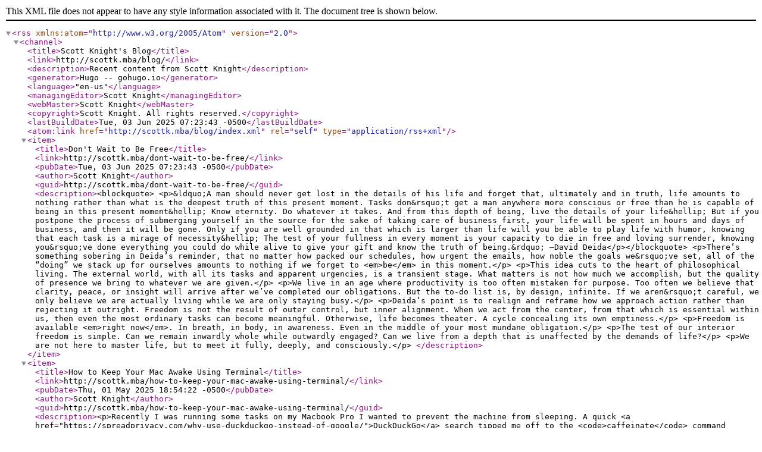

--- FILE ---
content_type: application/xml
request_url: https://scottk.mba/blog/index.xml
body_size: 55526
content:
<?xml version="1.0" encoding="utf-8" standalone="yes"?>
<rss version="2.0" xmlns:atom="http://www.w3.org/2005/Atom">
  <channel>
    <title>Scott Knight's Blog</title>
    <link>http://scottk.mba/blog/</link>
    <description>Recent content from Scott Knight</description>
    <generator>Hugo -- gohugo.io</generator>
    <language>"en-us"</language>
    <managingEditor>Scott Knight</managingEditor>
    <webMaster>Scott Knight</webMaster>
    <copyright>Scott Knight. All rights reserved.</copyright>
    <lastBuildDate>Tue, 03 Jun 2025 07:23:43 -0500</lastBuildDate><atom:link href="http://scottk.mba/blog/index.xml" rel="self" type="application/rss+xml" />
    <item>
      <title>Don&#39;t Wait to Be Free</title>
      <link>http://scottk.mba/dont-wait-to-be-free/</link>
      <pubDate>Tue, 03 Jun 2025 07:23:43 -0500</pubDate>
      <author>Scott Knight</author>
      <guid>http://scottk.mba/dont-wait-to-be-free/</guid>
      <description>&lt;blockquote&gt;
&lt;p&gt;&amp;ldquo;A man should never get lost in the details of his life and forget that, ultimately and in truth, life amounts to nothing rather than what is the deepest truth of this present moment. Tasks don&amp;rsquo;t get a man anywhere more conscious or free than he is capable of being in this present moment&amp;hellip; Know eternity. Do whatever it takes. And from this depth of being, live the details of your life&amp;hellip; But if you postpone the process of submerging yourself in the source for the sake of taking care of business first, your life will be spent in hours and days of business, and then it will be gone. Only if you are well grounded in that which is larger than life will you be able to play life with humor, knowing that each task is a mirage of necessity&amp;hellip; The test of your fullness in every moment is your capacity to die in free and loving surrender, knowing you&amp;rsquo;ve done everything you could do while alive to give your gift and know the truth of being.&amp;rdquo; —David Deida&lt;/p&gt;&lt;/blockquote&gt;
&lt;p&gt;There’s something sobering in Deida’s reminder, that no matter how packed our schedules, how urgent the emails, how noble the goals we&amp;rsquo;ve set, all of the “doing” we stack up for ourselves amounts to nothing if we forget to &lt;em&gt;be&lt;/em&gt; in this moment.&lt;/p&gt;
&lt;p&gt;This idea cuts to the heart of philosophical living. The external world, with all its tasks and apparent urgencies, is a transient stage. What matters is not how much we accomplish, but the quality of presence we bring to whatever we are given.&lt;/p&gt;
&lt;p&gt;We live in an age where productivity is too often mistaken for purpose. Too often we believe that clarity, peace, or insight will arrive after we’ve completed our obligations. But the to-do list is, by design, infinite. If we aren&amp;rsquo;t careful, we only believe we are actually living while we are only staying busy.&lt;/p&gt;
&lt;p&gt;Deida’s point is to realign and reframe how we approach action rather than rejecting it outright. Freedom is not the result of outer control, but inner alignment. When we act from the center, from that which is essential within us, then even the most ordinary tasks can become meaningful. Otherwise, life becomes theater. A cycle concealing its own emptiness.&lt;/p&gt;
&lt;p&gt;Freedom is available &lt;em&gt;right now&lt;/em&gt;. In breath, in body, in awareness. Even in the middle of your most mundane obligation.&lt;/p&gt;
&lt;p&gt;The test of our interior freedom is simple. Can we remain inwardly whole while outwardly engaged? Can we live from a depth that is unaffected by the demands of life?&lt;/p&gt;
&lt;p&gt;We are not here to master life, but to meet it fully, deeply, and consciously.&lt;/p&gt;
</description>
    </item>
    
    <item>
      <title>How to Keep Your Mac Awake Using Terminal</title>
      <link>http://scottk.mba/how-to-keep-your-mac-awake-using-terminal/</link>
      <pubDate>Thu, 01 May 2025 18:54:22 -0500</pubDate>
      <author>Scott Knight</author>
      <guid>http://scottk.mba/how-to-keep-your-mac-awake-using-terminal/</guid>
      <description>&lt;p&gt;Recently I was running some tasks on my Macbook Pro I wanted to prevent the machine from sleeping. A quick &lt;a href=&#34;https://spreadprivacy.com/why-use-duckduckgo-instead-of-google/&#34;&gt;DuckDuckGo&lt;/a&gt; search tipped me off to the &lt;code&gt;caffeinate&lt;/code&gt; command that&amp;rsquo;s built into the Terminal in macOS. If this is a well-known thing in macOS, I&amp;rsquo;ve never come across it so I thought I&amp;rsquo;d share here in case anyone else would find it useful.&lt;/p&gt;
&lt;p&gt;If you have some reason to prevent your machine running macOS from sleeping, &lt;code&gt;caffeinate&lt;/code&gt; gives you a few options. For basic usage, here&amp;rsquo;s how you use it:&lt;/p&gt;
&lt;h2 id=&#34;step-1-open-terminal&#34;&gt;Step 1: Open Terminal&lt;/h2&gt;
&lt;p&gt;If you&amp;rsquo;re not sure how to do this, &lt;a href=&#34;https://www.tomsguide.com/how-to/how-to-open-terminal-on-mac&#34;&gt;see here&lt;/a&gt; (it&amp;rsquo;s one of the Applications that comes with macOS).&lt;/p&gt;
&lt;h2 id=&#34;step-2-type-caffeinate-and-hit-enter&#34;&gt;Step 2: Type &lt;code&gt;caffeinate&lt;/code&gt; and hit Enter&lt;/h2&gt;
&lt;p&gt;This will prevent your Mac from sleeping as long as you don&amp;rsquo;t close the lid or exit Terminal. Once you close Terminal, hit Ctrl+C, or close the lid on your machine, the process will exit and normal sleep behavior will resume.&lt;/p&gt;
&lt;p&gt;Now, here&amp;rsquo;s the really handy part—&lt;code&gt;caffeinate&lt;/code&gt; takes arguments, meaning that if you add an option after the command, you can change how long it will run or set it to wait for a specific process or command to complete before exiting.&lt;/p&gt;
&lt;ul&gt;
&lt;li&gt;&lt;code&gt;caffeinate -i&lt;/code&gt; prevents sleeping indefinitely (prevents idle sleeping)&lt;/li&gt;
&lt;li&gt;&lt;code&gt;caffeinate -u -t 3600&lt;/code&gt; prevents sleeping for 1 hour (the &lt;code&gt;-u&lt;/code&gt; flag resets the last time the user was active, and &lt;code&gt;-t 3600&lt;/code&gt; defines the time limit in seconds, equivalent to an hour)&lt;/li&gt;
&lt;li&gt;&lt;code&gt;caffeinate -s &amp;lt;command&amp;gt;&lt;/code&gt; prevents sleeping until a command finishes running. Just replace &lt;code&gt;&amp;lt;command&amp;gt;&lt;/code&gt; with your desired command&lt;/li&gt;
&lt;li&gt;&lt;code&gt;caffeinate -w &amp;lt;pid&amp;gt;&lt;/code&gt; prevents sleeping until a running process completes, provided you define the PID of the process&lt;/li&gt;
&lt;/ul&gt;
&lt;hr&gt;
&lt;h3 id=&#34;resources&#34;&gt;Resources&lt;/h3&gt;
&lt;p&gt;For further reading, here&amp;rsquo;s &lt;a href=&#34;https://commandmasters.com/commands/caffeinate-osx/&#34;&gt;the original article&lt;/a&gt; I found as well as the actual &lt;a href=&#34;https://ss64.com/mac/caffeinate.html&#34;&gt;man page&lt;/a&gt; for the command.&lt;/p&gt;
</description>
    </item>
    
    <item>
      <title>How to Improve Your Site&#39;s Typography</title>
      <link>http://scottk.mba/how-to-improve-your-sites-typography/</link>
      <pubDate>Fri, 07 Feb 2025 14:54:31 -0600</pubDate>
      <author>Scott Knight</author>
      <guid>http://scottk.mba/how-to-improve-your-sites-typography/</guid>
      <description>&lt;p&gt;Good typography is the foundation of a well-designed website, especially for personal sites and blogs like this one, where words are the main focus. You don&amp;rsquo;t need fancy layouts or complex design systems (unless you want that, then knock yourself out by all means). Even just paying attention to well-set text, specifically chosen fonts, and proper spacing can elevate your site from something amateurish to something polished with minimal effort. Plus, while the reader may not be able to consciously pick out the difference, good typography is really meant for &lt;em&gt;them&lt;/em&gt;, the readers of your work. It creates an overall better experience for them.&lt;/p&gt;
&lt;p&gt;Many folks overlook typography when setting up a personal site or blog, but it directly impacts readability, user experience and, sometimes, even the credibility of your content. Poorly chosen fonts, too-tight spacing, or sprawling line lengths can make reading uncomfortable, leading discerning readers to click away before they&amp;rsquo;ve even engaged with your work. On the other hand, clean and intentional typography makes reading effortless, encouraging visitors to stay longer and enjoy more of what you have to say.&lt;/p&gt;
&lt;h2 id=&#34;core-principles-of-good-web-typography&#34;&gt;Core Principles of Good Web Typography&lt;/h2&gt;
&lt;p&gt;Don&amp;rsquo;t worry. You don&amp;rsquo;t need to be a trained or professional designer to get typography right. The good news is that we can learn from people who &lt;em&gt;are&lt;/em&gt; trained in these things. Here are some golden &amp;ldquo;rules&amp;rdquo; to get started off on the right foot:&lt;/p&gt;
&lt;h3 id=&#34;1-choose-the-right-fonts&#34;&gt;1. Choose the right fonts&lt;/h3&gt;
&lt;p&gt;&lt;a href=&#34;https://fonts.google.com/?categoryFilters=Serif:%2FSerif%2F*,%2FSlab%2F*&#34;&gt;Serif fonts&lt;/a&gt; have a more classic and elegant feel, while &lt;a href=&#34;https://fonts.google.com/?categoryFilters=Sans+Serif:%2FSans%2F*&#34;&gt;sans-serif fonts&lt;/a&gt; look more modern and minimal.&lt;/p&gt;
&lt;p&gt;Stick to two fonts, max. If you use more than one, keep one for body text and one for headings. Mixing too many fonts leads to visual clutter.&lt;/p&gt;
&lt;p&gt;Prioritize readability by avoiding overly stylized or novelty fonts for body text (or preferably, at all). If a font looks &amp;ldquo;cool&amp;rdquo; but strains the eyes, it&amp;rsquo;s a bad choice.&lt;/p&gt;
&lt;p&gt;Be mindful of font sizing. Using adequate font sizing that won&amp;rsquo;t strain the reader&amp;rsquo;s eyes. Don&amp;rsquo;t be afraid of going bigger if it improves legibility. But of course, all things in moderation.&lt;/p&gt;
&lt;h2 id=&#34;2-create-a-clear-visual-hierarchy&#34;&gt;2. Create a clear visual hierarchy&lt;/h2&gt;
&lt;p&gt;Headings should stand out. Use font sizing that is slightly larger than your body text, and optionally bold weights, as well as spacing from the body text to make sections distinct and easy to find.&lt;/p&gt;
&lt;p&gt;Contrast is important, so ensure enough difference in size and weight between heading and body text to avoid monotony.&lt;/p&gt;
&lt;h2 id=&#34;3-optimize-readability-with-proper-spacing&#34;&gt;3. Optimize readability with proper spacing&lt;/h2&gt;
&lt;p&gt;60-80 characters per line is the sweet spot for readability. You can adjust this by setting an appropriate &lt;code&gt;max-width&lt;/code&gt; attribute in your text&amp;rsquo;s container CSS (I usually set anywhere between 650-700px).&lt;/p&gt;
&lt;p&gt;The &lt;code&gt;line-height&lt;/code&gt; CSS attribute for your text should be set between 1.5 and 1.75 for smooth reading flow.&lt;/p&gt;
&lt;p&gt;Avoid walls of text by adding a little extra space between paragraphs.&lt;/p&gt;
&lt;hr&gt;
&lt;p&gt;The above are general guidelines. When making any changes, the best judges of which settings are right are your eyes. Make tiny adjustments and see where the sweet spot is in terms of readability, which is the most important thing if you haven&amp;rsquo;t picked up on that already. There is certainly an art to it.&lt;/p&gt;
&lt;h2 id=&#34;simple-css-example-for-better-typography&#34;&gt;Simple CSS Example for Better Typography&lt;/h2&gt;
&lt;div class=&#34;highlight&#34;&gt;&lt;pre tabindex=&#34;0&#34; style=&#34;color:#586e75;background-color:#eee8d5;-moz-tab-size:4;-o-tab-size:4;tab-size:4;&#34;&gt;&lt;code class=&#34;language-css&#34; data-lang=&#34;css&#34;&gt;&lt;span style=&#34;display:flex;&#34;&gt;&lt;span&gt;&lt;span style=&#34;color:#268bd2;font-weight:bold&#34;&gt;body&lt;/span&gt; {
&lt;/span&gt;&lt;/span&gt;&lt;span style=&#34;display:flex;&#34;&gt;&lt;span&gt;    &lt;span style=&#34;color:#859900&#34;&gt;font-family&lt;/span&gt;: &lt;span style=&#34;color:#2aa198&#34;&gt;&amp;#34;Charter&amp;#34;&lt;/span&gt;, &lt;span style=&#34;color:#859900;font-weight:bold&#34;&gt;serif&lt;/span&gt;;
&lt;/span&gt;&lt;/span&gt;&lt;span style=&#34;display:flex;&#34;&gt;&lt;span&gt;    &lt;span style=&#34;color:#859900&#34;&gt;font-size&lt;/span&gt;: &lt;span style=&#34;color:#2aa198;font-weight:bold&#34;&gt;18&lt;/span&gt;&lt;span style=&#34;color:#859900;font-weight:bold&#34;&gt;px&lt;/span&gt;;
&lt;/span&gt;&lt;/span&gt;&lt;span style=&#34;display:flex;&#34;&gt;&lt;span&gt;    &lt;span style=&#34;color:#859900&#34;&gt;line-height&lt;/span&gt;: &lt;span style=&#34;color:#2aa198;font-weight:bold&#34;&gt;1.6&lt;/span&gt;;
&lt;/span&gt;&lt;/span&gt;&lt;span style=&#34;display:flex;&#34;&gt;&lt;span&gt;    &lt;span style=&#34;color:#859900&#34;&gt;max-width&lt;/span&gt;: &lt;span style=&#34;color:#2aa198;font-weight:bold&#34;&gt;700&lt;/span&gt;&lt;span style=&#34;color:#859900;font-weight:bold&#34;&gt;px&lt;/span&gt;;
&lt;/span&gt;&lt;/span&gt;&lt;span style=&#34;display:flex;&#34;&gt;&lt;span&gt;    &lt;span style=&#34;color:#859900&#34;&gt;margin&lt;/span&gt;: &lt;span style=&#34;color:#859900;font-weight:bold&#34;&gt;auto&lt;/span&gt;;
&lt;/span&gt;&lt;/span&gt;&lt;span style=&#34;display:flex;&#34;&gt;&lt;span&gt;    &lt;span style=&#34;color:#859900&#34;&gt;padding&lt;/span&gt;: &lt;span style=&#34;color:#2aa198;font-weight:bold&#34;&gt;20&lt;/span&gt;&lt;span style=&#34;color:#859900;font-weight:bold&#34;&gt;px&lt;/span&gt;;
&lt;/span&gt;&lt;/span&gt;&lt;span style=&#34;display:flex;&#34;&gt;&lt;span&gt;    &lt;span style=&#34;color:#859900&#34;&gt;color&lt;/span&gt;: &lt;span style=&#34;color:#2aa198;font-weight:bold&#34;&gt;#333&lt;/span&gt;; &lt;span style=&#34;color:#93a1a1;font-style:italic&#34;&gt;/* Softer black is 
&lt;/span&gt;&lt;/span&gt;&lt;/span&gt;&lt;span style=&#34;display:flex;&#34;&gt;&lt;span&gt;&lt;span style=&#34;color:#93a1a1;font-style:italic&#34;&gt;                better for readability. */&lt;/span&gt;
&lt;/span&gt;&lt;/span&gt;&lt;span style=&#34;display:flex;&#34;&gt;&lt;span&gt;}
&lt;/span&gt;&lt;/span&gt;&lt;span style=&#34;display:flex;&#34;&gt;&lt;span&gt;&lt;span style=&#34;color:#268bd2;font-weight:bold&#34;&gt;h1&lt;/span&gt;, &lt;span style=&#34;color:#268bd2;font-weight:bold&#34;&gt;h2&lt;/span&gt;, &lt;span style=&#34;color:#268bd2;font-weight:bold&#34;&gt;h3&lt;/span&gt; {
&lt;/span&gt;&lt;/span&gt;&lt;span style=&#34;display:flex;&#34;&gt;&lt;span&gt;    &lt;span style=&#34;color:#93a1a1;font-style:italic&#34;&gt;/* font-family: &amp;#34;OtherFont&amp;#34; (if pairing fonts) */&lt;/span&gt;
&lt;/span&gt;&lt;/span&gt;&lt;span style=&#34;display:flex;&#34;&gt;&lt;span&gt;    &lt;span style=&#34;color:#859900&#34;&gt;font-weight&lt;/span&gt;: &lt;span style=&#34;color:#2aa198;font-weight:bold&#34;&gt;600&lt;/span&gt;; &lt;span style=&#34;color:#93a1a1;font-style:italic&#34;&gt;/* Experiment for h2, h3... */&lt;/span&gt;
&lt;/span&gt;&lt;/span&gt;&lt;span style=&#34;display:flex;&#34;&gt;&lt;span&gt;    &lt;span style=&#34;color:#859900&#34;&gt;margin-top&lt;/span&gt;: &lt;span style=&#34;color:#2aa198;font-weight:bold&#34;&gt;1.5&lt;/span&gt;&lt;span style=&#34;color:#859900;font-weight:bold&#34;&gt;em&lt;/span&gt;;
&lt;/span&gt;&lt;/span&gt;&lt;span style=&#34;display:flex;&#34;&gt;&lt;span&gt;    &lt;span style=&#34;color:#859900&#34;&gt;margin-bottom&lt;/span&gt;: &lt;span style=&#34;color:#2aa198;font-weight:bold&#34;&gt;0.5&lt;/span&gt;&lt;span style=&#34;color:#859900;font-weight:bold&#34;&gt;em&lt;/span&gt;;
&lt;/span&gt;&lt;/span&gt;&lt;span style=&#34;display:flex;&#34;&gt;&lt;span&gt;}
&lt;/span&gt;&lt;/span&gt;&lt;span style=&#34;display:flex;&#34;&gt;&lt;span&gt;&lt;span style=&#34;color:#268bd2;font-weight:bold&#34;&gt;p&lt;/span&gt; {
&lt;/span&gt;&lt;/span&gt;&lt;span style=&#34;display:flex;&#34;&gt;&lt;span&gt;    &lt;span style=&#34;color:#859900&#34;&gt;margin-bottom&lt;/span&gt;: &lt;span style=&#34;color:#2aa198;font-weight:bold&#34;&gt;1&lt;/span&gt;&lt;span style=&#34;color:#859900;font-weight:bold&#34;&gt;em&lt;/span&gt;;
&lt;/span&gt;&lt;/span&gt;&lt;span style=&#34;display:flex;&#34;&gt;&lt;span&gt;}
&lt;/span&gt;&lt;/span&gt;&lt;/code&gt;&lt;/pre&gt;&lt;/div&gt;&lt;p&gt;The setup above:&lt;/p&gt;
&lt;ul&gt;
&lt;li&gt;uses a clean serif font for body text and headings,&lt;/li&gt;
&lt;li&gt;ensures adequate line spacing and comfortable reading width, and&lt;/li&gt;
&lt;li&gt;adds additional spacing to prevent things from feeling cramped.&lt;/li&gt;
&lt;/ul&gt;
&lt;h2 id=&#34;tools-to-make-typography-even-easier&#34;&gt;Tools to make typography even easier&lt;/h2&gt;
&lt;p&gt;Don&amp;rsquo;t feel the need to tweak every detail and get stuck in analysis paralysis. Here are some reasources that I often use:&lt;/p&gt;
&lt;ul&gt;
&lt;li&gt;&lt;a href=&#34;https://practicaltypography.com/&#34;&gt;Butterick&amp;rsquo;s Practical Typography&lt;/a&gt; for expert advice on typography for everyday life&lt;/li&gt;
&lt;li&gt;&lt;a href=&#34;https://fonts.google.com/&#34;&gt;Google Fonts&lt;/a&gt; for free fonts&lt;/li&gt;
&lt;li&gt;&lt;a href=&#34;https://www.dafont.com/&#34;&gt;DaFont&lt;/a&gt; even more free fonts&lt;/li&gt;
&lt;li&gt;&lt;a href=&#34;https://typescale.com/&#34;&gt;Typescale&lt;/a&gt; a tool for setting typographic scale for consistent sizing&lt;/li&gt;
&lt;li&gt;&lt;a href=&#34;https://fontsinuse.com/&#34;&gt;Fonts in Use&lt;/a&gt; has inspiration from real-world examples of good typography&lt;/li&gt;
&lt;/ul&gt;
&lt;p&gt;In closing, I want to emphasize that good typography isn&amp;rsquo;t just about aesthetics, it&amp;rsquo;s about usability, readability, and the overall experience of your site. More likely than not, by making a few small adjustments you can instantly improve how your site or blog feels to your readers. Keep it simple, be intentional, and let your words stand out.&lt;/p&gt;
</description>
    </item>
    
    <item>
      <title>Wrapping Up 2024</title>
      <link>http://scottk.mba/wrapping-up-2024/</link>
      <pubDate>Sat, 28 Dec 2024 08:10:39 -0600</pubDate>
      <author>Scott Knight</author>
      <guid>http://scottk.mba/wrapping-up-2024/</guid>
      <description>&lt;p&gt;As we enter the final days of 2024, I&amp;rsquo;m reflecting on my goal &lt;a href=&#34;http://scottk.mba/24-in-24&#34;&gt;post&lt;/a&gt; from January. Though I managed to accomplish most items I had assigned myself for 2024, I&amp;rsquo;ve also concluded that setting a specific task list for the year is not always an ideal technique when accounting for a.) the length of an entire year, and b.) the uncertainty within that timespan which demands much more flexibility.&lt;/p&gt;
&lt;p&gt;A better practice would be to set a theme for the year&amp;mdash;something to act as a guidepost, yet one that remains flexible enough to allow interpretation in &lt;em&gt;how&lt;/em&gt; the specifics are planned and executed. For example, if the theme for the year is &amp;ldquo;Development&amp;rdquo; one&amp;rsquo;s actions would be driven by that concept&amp;mdash;reading more, enrolling in courses of interest, joining a community centered around a subject of interest to grow more in that domain, etc. This both accounts for flexibility in planning and does not restrict the scope of action (e.g. small daily actions vs. a large, months-long project).&lt;/p&gt;
&lt;p&gt;I&amp;rsquo;m sure I&amp;rsquo;ll publish something here in January with more on next year&amp;rsquo;s theme; for this brief retrospective, I claim 2024 as a good, productive year and look forward to even better things in 2025.&lt;/p&gt;
</description>
    </item>
    
    <item>
      <title>Markham&#39;s Brotherhood</title>
      <link>http://scottk.mba/markhams-brotherhood/</link>
      <pubDate>Sun, 15 Dec 2024 18:20:29 -0600</pubDate>
      <author>Scott Knight</author>
      <guid>http://scottk.mba/markhams-brotherhood/</guid>
      <description>
 
&lt;a href=&#34;https://www.goodreads.com/book/show/45026743-markham-s-brotherhood&#34; style=&#34;float: left; padding-right: 20px&#34;&gt;&lt;img border=&#34;0&#34; alt=&#34;Markham&#39;s Brotherhood: The Rosicrucian Manifestos in Modern English&#34; src=&#34;https://i.gr-assets.com/images/S/compressed.photo.goodreads.com/books/1555067384l/45026743._SX98_.jpg&#34; /&gt;&lt;/a&gt;&lt;a href=&#34;https://www.goodreads.com/book/show/45026743-markham-s-brotherhood&#34;&gt;Markham&#39;s Brotherhood: The Rosicrucian Manifestos in Modern English&lt;/a&gt; by &lt;a href=&#34;https://www.goodreads.com/author/show/19052605.Steven_E_Markham&#34;&gt;Steven E. Markham&lt;/a&gt;&lt;br/&gt;
My rating: &lt;a href=&#34;https://www.goodreads.com/review/show/7087864075&#34;&gt;5 of 5 stars&lt;/a&gt;&lt;br /&gt;&lt;br /&gt;&lt;br /&gt;
Markham&#39;s translation strikes a nice balance between accessibility and fidelity to the original texts, preserving the rich symbolism and profound spiritual teachings of the works while making them approachable to the modern reader.&lt;br /&gt;&lt;br /&gt;I appreciated Markham&#39;s choice to generally refrain from inserting personal interpretation, leaving that work to the reader. This approach allows for a more authentic engagement with the material, empowering readers to uncover their own insights within the many layers.&lt;br /&gt;&lt;br /&gt;Recommended for Rosicrucians and students of Western esotericism alike.
&lt;br/&gt;&lt;br/&gt;
&lt;a href=&#34;https://www.goodreads.com/review/list/161409333-scott-knight&#34;&gt;View all my reviews&lt;/a&gt; &lt;br /&gt;


</description>
    </item>
    
    <item>
      <title>Goals vs. Objectives</title>
      <link>http://scottk.mba/goals-vs-objectives/</link>
      <pubDate>Sat, 10 Aug 2024 08:46:59 -0500</pubDate>
      <author>Scott Knight</author>
      <guid>http://scottk.mba/goals-vs-objectives/</guid>
      <description>&lt;p&gt;It&amp;rsquo;s been a year and some change since I began publishing on this site and I&amp;rsquo;ve recently been reflecting on the initial challenges I&amp;rsquo;d set for myself. One of these was to &lt;a href=&#34;http://scottk.mba/100-days-to-offload/&#34;&gt;publish 100 posts in a year&lt;/a&gt;, which was a sincere objective at the time. It&amp;rsquo;s also one which I haven&amp;rsquo;t met. Does that constitute a failure?&lt;/p&gt;
&lt;p&gt;This brings up an important point: &lt;em&gt;there is a notable difference between goals and objectives&lt;/em&gt;.&lt;/p&gt;
&lt;p&gt;&lt;em&gt;&lt;strong&gt;Goals&lt;/strong&gt;&lt;/em&gt; are long-term purposes one strives to achieve. A goal is the &amp;ldquo;end result&amp;rdquo;, and goals should be considered in long-term time frames. Goals are strategic and abstract.&lt;/p&gt;
&lt;p&gt;&lt;em&gt;&lt;strong&gt;Objectives&lt;/strong&gt;&lt;/em&gt; are achievements along a path to achieving an overarching goal. They are the &amp;ldquo;means to an end&amp;rdquo; (the &amp;rsquo;end&amp;rsquo; being the goal), and should be considered in short-to-medium time frames. Objectives are tactical and concrete.&lt;/p&gt;
&lt;p&gt;My point is that, while the objective of posting here with a certain cadence was not achieved, the associated goal of the site was not in alignment with that and/or has evolved over time, so I would not consider this a failure. It&amp;rsquo;s just a part of the ebb and flow of personal goals (in this case, an ebb).&lt;/p&gt;
&lt;p&gt;It is natural and expected that one&amp;rsquo;s personal goals will shift over time as we develop in life, and one&amp;rsquo;s objectives, however sincere at the time, should change in accordance with one&amp;rsquo;s current goals.&lt;/p&gt;
&lt;p&gt;We see this all the time with New Year resolutions. Many of us set objectives for ourselves each January 1st without aligning our true goals, and so we do not keep to them. To stay accountable and motivated to attain our objectives, we have to ensure that they remain as stepping stones on the path to reaching our overarching goals. Only then can we keep the resolve to achieve them.&lt;/p&gt;
&lt;p&gt;So, I won&amp;rsquo;t be publishing here just for the sake of meeting some imaginary deadline.&lt;/p&gt;
&lt;p&gt;While my writing cadence may shift from time to time, my goal of providing something of interest or value with each post remains.&lt;/p&gt;
</description>
    </item>
    
    <item>
      <title>A Postcard from the Capitol</title>
      <link>http://scottk.mba/a-postcard-from-the-capitol/</link>
      <pubDate>Wed, 31 Jul 2024 15:52:21 -0400</pubDate>
      <author>Scott Knight</author>
      <guid>http://scottk.mba/a-postcard-from-the-capitol/</guid>
      <description>&lt;p&gt;I&amp;rsquo;m perched atop a D.C. rooftop, enjoying a view of our majestic Capitol Dome. Unfortunately, what would otherwise be a fantastic view is unceremoniously interrupted by a colossal Apple billboard.&lt;/p&gt;
&lt;p&gt;Noticing this, I can&amp;rsquo;t help but appreciate the visual metaphor. The symbol of our nation, eclipsed by the relentless pursuit of profit.&lt;/p&gt;










  




&lt;figure&gt;
  &lt;a href=&#34;http://scottk.mba/a-postcard-from-the-capitol/capital-view.jpeg&#34;&gt;
    &lt;img src=&#34;http://scottk.mba/a-postcard-from-the-capitol/capital-view_hu_d1124da1b765f8e2.jpeg&#34; width=&#34;600&#34; height=&#34;800&#34; alt=&#34;Capitol gains.&#34;&gt;
  &lt;/a&gt;
  
    &lt;figcaption&gt;
      Capitol gains.
    &lt;/figcaption&gt;
  
&lt;/figure&gt;
</description>
    </item>
    
    <item>
      <title>Homelab Update</title>
      <link>http://scottk.mba/homelab-update/</link>
      <pubDate>Sat, 27 Apr 2024 09:00:28 -0500</pubDate>
      <author>Scott Knight</author>
      <guid>http://scottk.mba/homelab-update/</guid>
      <description>&lt;p&gt;Some time last year I wrote about using a cheap &lt;a href=&#34;https://www.stacksocial.com/sales/lenovo-thinkcentre-m900-tiny-core-i5-6500t-16gb-256gb-ssd-wi-fi-windows-10-pro-refurbished&#34;&gt;Lenovo Thinkcentre&lt;/a&gt; I bought as a lab machine to run my &lt;a href=&#34;https://www.reddit.com/r/homelab/wiki/introduction/&#34;&gt;homelab&lt;/a&gt; server. Initially I used it to &lt;a href=&#34;http://scottk.mba/linux-poll/&#34;&gt;try out a new (to me) Linux distro&lt;/a&gt;, which I installed straight onto the machine. I enjoyed test driving it, but it never replaced my primary system.&lt;/p&gt;
&lt;p&gt;So, this week I decided to repurpose the ThinkCentre as a general lab server to locally host open-source applications and dust off some of my brain&amp;rsquo;s cobwebs around server configs and networking.&lt;/p&gt;
&lt;p&gt;&lt;a href=&#34;https://youtu.be/olUD_F37n0E?si=zmN2r9tcmL9jTKta&#34;&gt;This YouTube video from TechHut&lt;/a&gt; provides a really easy way to get set up if you&amp;rsquo;re interested in doing something similar.&lt;/p&gt;
&lt;p&gt;For now I&amp;rsquo;m running &lt;a href=&#34;https://ubuntu.com/download/server&#34;&gt;Ubuntu Server LTS&lt;/a&gt; with &lt;a href=&#34;https://www.docker.com&#34;&gt;Docker&lt;/a&gt; and &lt;a href=&#34;https://www.portainer.io/&#34;&gt;Portainer&lt;/a&gt; for container management.&lt;/p&gt;
&lt;p&gt;On top of this, I installed &lt;a href=&#34;https://cosmos-cloud.io/&#34;&gt;Cosmos&lt;/a&gt; as a dashboard which looks nice and has a really decent OOTB feature set. So far, I dig it.&lt;/p&gt;










  




&lt;figure&gt;
  &lt;a href=&#34;http://scottk.mba/homelab-update/cosmos.png&#34;&gt;
    &lt;img src=&#34;http://scottk.mba/homelab-update/cosmos_hu_e80e13a0ff922071.png&#34; width=&#34;600&#34; height=&#34;314&#34; alt=&#34;A tiny view of the Cosmos dashboard. The default color scheme reminds me of Mardi Gras.&#34;&gt;
  &lt;/a&gt;
  
    &lt;figcaption&gt;
      A tiny view of the Cosmos dashboard. The default color scheme reminds me of Mardi Gras.
    &lt;/figcaption&gt;
  
&lt;/figure&gt;
&lt;p&gt;Future plans include trying out some new apps (&lt;em&gt;this sure beats more software subscriptions&lt;/em&gt;) and adding a &lt;a href=&#34;https://www.howtogeek.com/742893/what-is-a-nas/&#34;&gt;NAS&lt;/a&gt; to the lab, so if you have any recommendations send me an email reply using the button below.&lt;/p&gt;
</description>
    </item>
    
    <item>
      <title>6-to-1 Grocery Method</title>
      <link>http://scottk.mba/6-to-1-grocery-method/</link>
      <pubDate>Fri, 19 Apr 2024 12:43:55 -0500</pubDate>
      <author>Scott Knight</author>
      <guid>http://scottk.mba/6-to-1-grocery-method/</guid>
      <description>&lt;p&gt;While settling into my new home I&amp;rsquo;ve had to get back in the swing of grocery shopping and proper meal planning. And if there&amp;rsquo;s one thing I&amp;rsquo;ve noticed, it&amp;rsquo;s that it can be incredibly easy to get carried away at the grocery store and let the bill get out of hand.&lt;/p&gt;
&lt;p&gt;I recently came across a social media post (sorry, I don&amp;rsquo;t remember the exact source to credit) outlining a method for grocery shopping I really like that helps prevent overspending while prioritize healthier ingredients, which is a win-win in my book. It&amp;rsquo;s called the &amp;ldquo;6-to-1&amp;rdquo; method, which essentially goes as follows.&lt;/p&gt;
&lt;p&gt;When you&amp;rsquo;re grocery shopping, challenge yourself to stick to buying:&lt;/p&gt;
&lt;ul&gt;
&lt;li&gt;6 vegetables&lt;/li&gt;
&lt;li&gt;5 fruits&lt;/li&gt;
&lt;li&gt;4 proteins&lt;/li&gt;
&lt;li&gt;3 starches&lt;/li&gt;
&lt;li&gt;2 sauces&lt;/li&gt;
&lt;li&gt;1 treat/snack&lt;/li&gt;
&lt;/ul&gt;
&lt;p&gt;I like this because it&amp;rsquo;s simple, easy to remember, and should leave you stocked up for the week with a healthy selection of meal options. Plus, it offers flexibility since there aren&amp;rsquo;t specific quantities or items given for the categories.&lt;/p&gt;
&lt;p&gt;Try it out and save yourself some dough :-)&lt;/p&gt;
</description>
    </item>
    
    <item>
      <title>Keeping Analog Alive</title>
      <link>http://scottk.mba/keeping-analog-alive/</link>
      <pubDate>Wed, 17 Apr 2024 15:28:21 -0500</pubDate>
      <author>Scott Knight</author>
      <guid>http://scottk.mba/keeping-analog-alive/</guid>
      <description>&lt;p&gt;I&amp;rsquo;ve written here about my career in the software industry, but I&amp;rsquo;m also a big fan of analog technology. Digital stuff can be fun, but once you&amp;rsquo;re ingrained in the tech world for so long and understand how it all (or, at least, most of it) works, it can lose a bit of its magic. For that reason I&amp;rsquo;ve always been drawn to the machines and devices of yesteryear.&lt;/p&gt;
&lt;p&gt;One way I express that interest is through my collection of vintage and antique typewriters. I have a handful of them which I&amp;rsquo;ve picked up and restored to working condition over the years. I use them for all sorts of things like recording recipes, notes, letters, greeting cards; the uses are endless. The tactile action and sound of the clacking keys as you type makes using them fun, while simultaneously allowing you to slow down, think, and appreciate the process of writing.&lt;/p&gt;
&lt;p&gt;A greatly helpful resource I&amp;rsquo;ve used to clean, restore, and maintain my typewriters is &lt;a href=&#34;https://www.youtube.com/@Joe_VanCleave&#34;&gt;Joe Van Cleave&amp;rsquo;s YouTube channel&lt;/a&gt;. Joe&amp;rsquo;s been making videos on vintage and analog tech since the 1980&amp;rsquo;s and has &lt;em&gt;hundreds&lt;/em&gt; of videos on just about anything to do with writing, typewriters (their usage, maintenance, collecting), and camera systems. Unfortunately, the number of people knowledgable about these machines is dwindling and it is increasingly hard to find good resources on restoring them. Thankfully, however, there are still folks like Joe who are doing their best to pass their knowledge along.&lt;/p&gt;
&lt;p&gt;I admire Joe&amp;rsquo;s consistency in creating useful content around something he&amp;rsquo;s passionate about, and his bona fide wealth of knowledge shines throughout each video he posts. If you&amp;rsquo;re into vintage/antique writing technology or just want to learn something interesting, check out Joe&amp;rsquo;s videos.&lt;/p&gt;
&lt;p&gt;Joe&amp;rsquo;s Channel: &lt;a href=&#34;https://www.youtube.com/@Joe_VanCleave&#34;&gt;https://www.youtube.com/@Joe_VanCleave&lt;/a&gt;&lt;/p&gt;
&lt;p&gt;P.S. It&amp;rsquo;s been a busy couple of months so I haven&amp;rsquo;t been posting as regularly. I&amp;rsquo;m hoping to get back to posting more frequently soon. &lt;em&gt;C&amp;rsquo;est la vie.&lt;/em&gt;&lt;/p&gt;
</description>
    </item>
    
    <item>
      <title>Unsubscribing from New Homeowner Scams</title>
      <link>http://scottk.mba/new-homeowner-scams/</link>
      <pubDate>Sun, 25 Feb 2024 10:13:24 -0600</pubDate>
      <author>Scott Knight</author>
      <guid>http://scottk.mba/new-homeowner-scams/</guid>
      <description>&lt;p&gt;I recently wrote here about buying my new home. Since then, the experience has been slightly soured from a never-ending onslaught of predatory junk mail and door-knocking salespeople trying to swindle me into signing up for products or services I neither need nor want, targeting me as a new homeowner.&lt;/p&gt;
&lt;p&gt;Many of them use fear-mongering tactics disguised as helpful advice, from mortgage warranty companies warning of natural disasters or my own death to security system salespeople making up stories about a &amp;ldquo;recent string of burglaries in my neighborhood&amp;rdquo;.&lt;/p&gt;
&lt;p&gt;What&amp;rsquo;s worse, these exploitative and predatory practices are &lt;em&gt;completely legal&lt;/em&gt;. My information was sold, traded, and exploited to bring these scammers right to my doorstep, which is at once unsettling and infuriating.&lt;/p&gt;
&lt;p&gt;Already settling into a new mortgage, renovations/repairs, and unforeseen expenses, the last thing new homeowners need is predatory companies adding to the pressure.&lt;/p&gt;
&lt;p&gt;If you&amp;rsquo;re experiencing something similar, stay informed and don&amp;rsquo;t fall for it.&lt;/p&gt;
&lt;p&gt;Here are some resources to protect yourself:&lt;/p&gt;
&lt;ul&gt;
&lt;li&gt;&lt;a href=&#34;https://consumer.ftc.gov/&#34;&gt;Federal Trade Commission (FTC)&lt;/a&gt;&lt;/li&gt;
&lt;li&gt;&lt;a href=&#34;https://www.consumerfinance.gov/&#34;&gt;Consumer Financial Protection Bureau (CFPB)&lt;/a&gt;&lt;/li&gt;
&lt;li&gt;&lt;a href=&#34;https://optoutprescreen.com/&#34;&gt;OptOutPrescreen.com&lt;/a&gt;&lt;/li&gt;
&lt;/ul&gt;
</description>
    </item>
    
    <item>
      <title>First One Down</title>
      <link>http://scottk.mba/first-one-down/</link>
      <pubDate>Sat, 17 Feb 2024 12:08:11 -0600</pubDate>
      <author>Scott Knight</author>
      <guid>http://scottk.mba/first-one-down/</guid>
      <description>&lt;p&gt;I probably picked the largest, most stressful item on my &lt;a href=&#34;http://scottk.mba/24-in-24&#34;&gt;24 in &amp;lsquo;24&lt;/a&gt; list to start with but I&amp;rsquo;m glad to update that I&amp;rsquo;m just getting settled into my new home. I had already planned to make a purchase in the first quarter of this year, and a great deal just happened to fall directly into my lap. So, I jumped on it and closed the deal at the beginning of this month.&lt;/p&gt;
&lt;p&gt;I&amp;rsquo;m particularly proud of this accomplishment. I&amp;rsquo;ve worked tirelessly toward this and have cultivated a wealth of financial discipline to make this happen. It has definitely been a learning process, but I enjoyed the challenge and look forward to taking the next step in my investing career soon.&lt;/p&gt;
&lt;p&gt;Now to press on with the rest of the list!&lt;/p&gt;
</description>
    </item>
    
    <item>
      <title>Ozymandias</title>
      <link>http://scottk.mba/ozymandias/</link>
      <pubDate>Fri, 05 Jan 2024 13:29:46 -0600</pubDate>
      <author>Scott Knight</author>
      <guid>http://scottk.mba/ozymandias/</guid>
      <description>&lt;blockquote&gt;
&lt;p&gt;I met a traveller from an antique land,&lt;br&gt;
Who said—“Two vast and trunkless legs of stone&lt;br&gt;
Stand in the desert&amp;hellip; Near them, on the sand,&lt;br&gt;
Half sunk a shattered visage lies, whose frown,&lt;br&gt;
And wrinkled lip, and sneer of cold command,&lt;br&gt;
Tell that its sculptor well those passions read&lt;br&gt;
Which yet survive, stamped on these lifeless things,&lt;br&gt;
The hand that mocked them, and the heart that fed;&lt;br&gt;
And on the pedestal, these words appear:&lt;br&gt;
My name is Ozymandias, King of Kings;&lt;br&gt;
Look on my Works, ye Mighty, and despair!&lt;br&gt;
Nothing beside remains. Round the decay&lt;br&gt;
Of that colossal Wreck, boundless and bare&lt;br&gt;
The lone and level sands stretch far away.”&lt;/p&gt;&lt;/blockquote&gt;
&lt;p&gt;&amp;mdash; &lt;em&gt;Ozymandias&lt;/em&gt;, Percey Shelley&lt;/p&gt;
&lt;p&gt;Ozymandias is one of my favorite classic poems.&lt;/p&gt;
&lt;p&gt;Most analyses of this piece focus on the temporary nature of power, but for me the tale has always served as a poignant reminder of human mortality and how we should address it.&lt;/p&gt;
&lt;p&gt;The sonnet shines a spotlight on the transient nature of our existence, urging us to prioritize meaningful actions over the pursuit of ephemeral power or stature. As the old epigram goes:
&amp;ldquo;The world was not big enough for Alexander the Great, but a coffin was.&amp;rdquo;&lt;/p&gt;
&lt;p&gt;&lt;em&gt;Memento mori&lt;/em&gt; indeed.&lt;/p&gt;
&lt;p&gt;The fate of Ozymandias calls us to embrace the brevity of life by cultivating our relationships and leaving a positive impact on the lives of those around us. Rather than erecting monuments of stone, we should instead strive to build legacies of compassion, love, and benevolence.&lt;/p&gt;
&lt;p&gt;In the face of life&amp;rsquo;s transience, let Ozymandias remind us of the enduring value of human connection and the importance of our contributions to the collective human experience. Make every moment count, recognizing that even the grandest legacies will ultimately fade into the sands of time.&lt;/p&gt;
</description>
    </item>
    
    <item>
      <title>24 in &#39;24</title>
      <link>http://scottk.mba/24-in-24/</link>
      <pubDate>Wed, 03 Jan 2024 09:17:41 -0600</pubDate>
      <author>Scott Knight</author>
      <guid>http://scottk.mba/24-in-24/</guid>
      <description>&lt;p&gt;Welcome back, fellow adventurers. As we dive headfirst into a new year, I can&amp;rsquo;t help but feel a surge of excitement and anticipation for the possibilities that await.&lt;/p&gt;
&lt;p&gt;2024 is poised to be a year of growth, new experiences, and thrilling challenges. To kick things off, I thought it&amp;rsquo;d be fun to publish a list of 24 goals and projects I&amp;rsquo;m aiming to tackle in 2024. I&amp;rsquo;ll come back occasionally and cross them off the list as they&amp;rsquo;re completed.&lt;/p&gt;
&lt;p&gt;In no particular order:&lt;/p&gt;
&lt;ol&gt;
&lt;li&gt;
&lt;p&gt;&lt;strong&gt;Average Reading 25 Pages Per Day&lt;/strong&gt;: Rather than set a book goal, I think it&amp;rsquo;s more reasonable to set a page target. The point is, I want to set a pace and consistently keep up with my reading list.&lt;/p&gt;
&lt;/li&gt;
&lt;li&gt;
&lt;p&gt;&lt;del&gt;Maintain My Personal Financial System&lt;/del&gt;: Continue consistently tracking and improve the financial tracking system I developed in 2023.&lt;/p&gt;
&lt;/li&gt;
&lt;li&gt;
&lt;p&gt;&lt;del&gt;&lt;strong&gt;Buy a House&lt;/strong&gt;&lt;/del&gt;: Since I&amp;rsquo;ve improved my financial position, I&amp;rsquo;m now looking to buy my first home. I want to close and move in by the end of spring.&lt;br&gt;
&lt;em&gt;February Update: Starting off strong here. I closed on my home at the beginning of the month. &lt;a href=&#34;http://scottk.mba/first-one-down&#34;&gt;Check!&lt;/a&gt;&lt;/em&gt;&lt;/p&gt;
&lt;/li&gt;
&lt;li&gt;
&lt;p&gt;&lt;del&gt;Visit Three New Places&lt;/del&gt;: Satiate my travel bug by exploring three new destinations.&lt;/p&gt;
&lt;/li&gt;
&lt;li&gt;
&lt;p&gt;&lt;strong&gt;Conquer a Challenging Hiking Trail&lt;/strong&gt;: Take on a demanding hiking trail to test my physical and mental endurance.&lt;/p&gt;
&lt;/li&gt;
&lt;li&gt;
&lt;p&gt;&lt;strong&gt;Learn Fly Fishing&lt;/strong&gt;: Embark on a new outdoor adventure by learning the art of fly fishing.&lt;/p&gt;
&lt;/li&gt;
&lt;li&gt;
&lt;p&gt;&lt;del&gt;Complete a New Hardware Project&lt;/del&gt;: Hone my tech skills and learn a new technology. I&amp;rsquo;m particularly interested in the Raspberry Pi Pico W and Circuit Python.&lt;br&gt;
&lt;em&gt;I&amp;rsquo;m going to count my &lt;a href=&#34;http://scottk.mba/homelab-update/&#34;&gt;Homelab setup&lt;/a&gt; for this one, since it consisted of learning new tech I haven&amp;rsquo;t worked with before.&lt;/em&gt;&lt;/p&gt;
&lt;/li&gt;
&lt;li&gt;
&lt;p&gt;&lt;strong&gt;Complete a DIY Home Improvement Project&lt;/strong&gt;: Channel my inner handyman and take on a DIY home improvement project in my soon-to-be first house.&lt;/p&gt;
&lt;/li&gt;
&lt;li&gt;
&lt;p&gt;&lt;strong&gt;Complete a Leatherworking Project&lt;/strong&gt;: I came into some leatherworking tools recently. I want to learn the basics of leathercraft and complete a basic project.&lt;/p&gt;
&lt;/li&gt;
&lt;li&gt;
&lt;p&gt;&lt;strong&gt;Explore a National Park&lt;/strong&gt;: Discover the natural wonders of a new national park and revel in the beauty of the great outdoors.&lt;/p&gt;
&lt;/li&gt;
&lt;li&gt;
&lt;p&gt;&lt;strong&gt;Publish 52 Blog Posts&lt;/strong&gt;: Be consistent about publishing thoughts and interesting stuff here on the site.&lt;/p&gt;
&lt;/li&gt;
&lt;li&gt;
&lt;p&gt;&lt;del&gt;Learn the Basics of a New Language&lt;/del&gt;: Challenge myself by picking up the basics of a new language. Being in South Louisiana I grew up learning French, so now I&amp;rsquo;m targeting Spanish.&lt;/p&gt;
&lt;/li&gt;
&lt;li&gt;
&lt;p&gt;&lt;strong&gt;Take a Cooking Class&lt;/strong&gt;: Expand my culinary skills by enrolling in a cooking class and mastering a new cuisine.&lt;/p&gt;
&lt;/li&gt;
&lt;li&gt;
&lt;p&gt;&lt;strong&gt;Cycle Over 1500 Miles&lt;/strong&gt;: In 2023 I developed a cycling practice as my primary exercise (I broke 1000 miles!). This year, I want to develop that habit and increase my stamina and distance.&lt;/p&gt;
&lt;/li&gt;
&lt;li&gt;
&lt;p&gt;&lt;strong&gt;Attain My Goal Weight&lt;/strong&gt;: Continue getting back into shape and reach my goal weight this year. (I&amp;rsquo;m already over halfway there)&lt;/p&gt;
&lt;/li&gt;
&lt;li&gt;
&lt;p&gt;&lt;strong&gt;Track and Improve Nutrition&lt;/strong&gt;: Related to the previous goal, I want to prep and cook using more whole foods and avoid processed and fast foods.&lt;/p&gt;
&lt;/li&gt;
&lt;li&gt;
&lt;p&gt;&lt;strong&gt;Plan a Solo Backpacking Trip&lt;/strong&gt;: Embark on a solo backpacking adventure to embrace self-discovery and solitude in nature.&lt;/p&gt;
&lt;/li&gt;
&lt;li&gt;
&lt;p&gt;&lt;strong&gt;Become a Master Naturalist&lt;/strong&gt;: Bolster my knowledge of the natural world and local ecosystem by becoming a certified Master Naturalist.&lt;/p&gt;
&lt;/li&gt;
&lt;li&gt;
&lt;p&gt;&lt;del&gt;Take a Philosophy Course&lt;/del&gt;: Most of my personal reading these days leans toward philosophy, so I want to take a more formal course to build a proper foundation in the discipline.&lt;/p&gt;
&lt;/li&gt;
&lt;li&gt;
&lt;p&gt;&lt;del&gt;Start a Research Project&lt;/del&gt;: Channel my interest in learning and research into a personal project that fuels curiosity and knowledge.&lt;/p&gt;
&lt;/li&gt;
&lt;li&gt;
&lt;p&gt;&lt;del&gt;Practice Mindfulness Daily&lt;/del&gt;: Incorporate daily mindfulness practices to enhance well-being and reduce stress. Even for a few minutes per day.&lt;/p&gt;
&lt;/li&gt;
&lt;li&gt;
&lt;p&gt;&lt;del&gt;Perform a Digital Detox&lt;/del&gt;: Take a fortnight completely unplugged and detached from the digital world.&lt;br&gt;
&lt;em&gt;I highly recommend doing this, and often.&lt;/em&gt;&lt;/p&gt;
&lt;/li&gt;
&lt;li&gt;
&lt;p&gt;&lt;del&gt;Spend a Day Volunteering&lt;/del&gt;: Always a good way to give back to the community.&lt;/p&gt;
&lt;/li&gt;
&lt;li&gt;
&lt;p&gt;&lt;del&gt;Celebrate Achievements with a Memorable Trip&lt;/del&gt;: Cap off the year by celebrating my accomplishments with a memorable and well-deserved trip.&lt;/p&gt;
&lt;/li&gt;
&lt;/ol&gt;
&lt;p&gt;Here&amp;rsquo;s to a year filled with exciting new experiences and the joy of crossing off each goal from the list.&lt;/p&gt;
&lt;p&gt;How do you plan to challenge yourself for this year?&lt;/p&gt;
</description>
    </item>
    
    <item>
      <title>Happy Holidays</title>
      <link>http://scottk.mba/happy-holidays/</link>
      <pubDate>Wed, 27 Dec 2023 12:51:46 -0600</pubDate>
      <author>Scott Knight</author>
      <guid>http://scottk.mba/happy-holidays/</guid>
      <description>&lt;p&gt;You may have noticed it&amp;rsquo;s been quiet around here lately. No, the site&amp;rsquo;s not abandoned and I haven&amp;rsquo;t neglected to keep writing here; I&amp;rsquo;m just taking a break to enjoy the holiday season with family and friends.&lt;/p&gt;
&lt;p&gt;I&amp;rsquo;ll be back to posting in 2024 with some new writings and whatever else I find worth discussing here.&lt;/p&gt;
&lt;p&gt;So whatever your faith, practice, tradition, culture, or custom, I hope you make time to enjoy some earned rest and have a happy holiday season.&lt;/p&gt;
</description>
    </item>
    
    <item>
      <title>Once</title>
      <link>http://scottk.mba/once/</link>
      <pubDate>Fri, 01 Dec 2023 15:19:52 -0600</pubDate>
      <author>Scott Knight</author>
      <guid>http://scottk.mba/once/</guid>
      <description>&lt;p&gt;Since I started using &lt;a href=&#34;https://hey.com/&#34;&gt;Hey&lt;/a&gt; for my personal email a while back, I&amp;rsquo;ve enjoyed following the stuff coming out of the &lt;a href=&#34;https://https://37signals.com/&#34;&gt;37signals&lt;/a&gt; shop. They have a unique and refreshing take on business, work philosophy, and building tech.&lt;/p&gt;
&lt;p&gt;I saw that they&amp;rsquo;re releasing a new line of products soon over at &lt;a href=&#34;https://once.com/&#34;&gt;Once.com&lt;/a&gt;. I checked their site and, for now at least, it&amp;rsquo;s just a placeholder landing page. However, I read through the message and wanted to share an excerpt here because I appreciate the sentiment behind the project:&lt;/p&gt;
&lt;blockquote&gt;
&lt;p&gt;Something happened to business software.&lt;/p&gt;
&lt;p&gt;You used to pay for it once, install it, and run it. Whether on someone’s computer, or a server for &amp;gt;everyone, it felt like you owned it. And you did.&lt;/p&gt;
&lt;p&gt;Today, most software is a service. Not owned, but rented. Buying it enters you into a perpetual landlord–tenant agreement. Every month you pay for essentially the same thing you had last month. And if you stop paying, the software stops working. Boom, you’re evicted.&lt;/p&gt;
&lt;p&gt;For nearly two decades, the SaaS model benefitted landlords handsomely. With routine prayers — and payers — to the Church of Recurring Revenue, valuations shot to the moon on the backs of businesses subscribed at luxury prices for commodity services they had little control over.&lt;/p&gt;
&lt;p&gt;Add up your SaaS subscriptions last year. You should own that shit by now.&lt;/p&gt;
&lt;p&gt;SaaS still makes sense for many products, but its grip will slip. Installation and administration used to be hopelessly complicated, but self–hosting tech is simpler now and vastly improved. Plus, IT departments are hungry to run their own IT again, tired of being subservient to Big Tech’s reign clouds.&lt;/p&gt;
&lt;p&gt;Once upon a time you owned what you paid for, you controlled what you depended on, and your privacy and security were your own business. We think it’s that time again.&lt;/p&gt;&lt;/blockquote&gt;
&lt;p&gt;And you know what? I think they have a valid point.&lt;/p&gt;
&lt;p&gt;Subscription-based software has really gotten out of hand, and for some essential products I don&amp;rsquo;t necessarily think users should have to pay for access. Subscriptions have their place, and the benefit really depends on whether the team is regularly and reliably shipping new features to justify an ongoing perpetual cost to the user. Otherwise, to the 37signals team&amp;rsquo;s point, you&amp;rsquo;re really just &amp;ldquo;renting&amp;rdquo; the software. Sometimes, if a software product is embedded enough into your workflow, the subscription cost almost feels like a ransom to avoid losing your data or work.&lt;/p&gt;
&lt;p&gt;Either way, I&amp;rsquo;m glad to see someone striving to rebalance things in terms of pricing models and a philosophy that&amp;rsquo;s user-centric. And I look forward to seeing what the Once product suite will have to offer in the near future.&lt;/p&gt;
</description>
    </item>
    
    <item>
      <title>How to Create Custom Terminal Commands in MacOS</title>
      <link>http://scottk.mba/how-to-create-custom-terminal-commands-in-macos/</link>
      <pubDate>Mon, 06 Nov 2023 16:30:27 -0600</pubDate>
      <author>Scott Knight</author>
      <guid>http://scottk.mba/how-to-create-custom-terminal-commands-in-macos/</guid>
      <description>&lt;p&gt;I recently wrote here about some of my favorite &lt;a href=&#34;http://scottk.mba/personal-automations/&#34;&gt;personal automations&lt;/a&gt;. When updating my a finance automation script recently, I decided I wanted a way to quickly run the automation anywhere. I typically have a terminal open, so I thought a custom terminal command would be the best way to fire off my scripts when I need them.&lt;/p&gt;
&lt;p&gt;Unfortunately, the resources are slim out there regarding how to configure custom terminal commands in MacOS. Using an article I dug up (linked below), I was able to figure it out.&lt;/p&gt;
&lt;p&gt;Here&amp;rsquo;s how I was able to get it set it up in a few steps:&lt;/p&gt;
&lt;h2 id=&#34;1-create-a-file-to-store-your-custom-commands&#34;&gt;1. Create a file to store your custom commands&lt;/h2&gt;
&lt;p&gt;Open a terminal window and navigate to the Home directory using the command:&lt;/p&gt;
&lt;div class=&#34;highlight&#34;&gt;&lt;pre tabindex=&#34;0&#34; style=&#34;color:#586e75;background-color:#eee8d5;-moz-tab-size:4;-o-tab-size:4;tab-size:4;&#34;&gt;&lt;code class=&#34;language-sh&#34; data-lang=&#34;sh&#34;&gt;&lt;span style=&#34;display:flex;&#34;&gt;&lt;span&gt;&lt;span style=&#34;color:#cb4b16&#34;&gt;cd&lt;/span&gt; ~
&lt;/span&gt;&lt;/span&gt;&lt;/code&gt;&lt;/pre&gt;&lt;/div&gt;&lt;p&gt;Now, create the custom commands file using the command:&lt;/p&gt;
&lt;div class=&#34;highlight&#34;&gt;&lt;pre tabindex=&#34;0&#34; style=&#34;color:#586e75;background-color:#eee8d5;-moz-tab-size:4;-o-tab-size:4;tab-size:4;&#34;&gt;&lt;code class=&#34;language-sh&#34; data-lang=&#34;sh&#34;&gt;&lt;span style=&#34;display:flex;&#34;&gt;&lt;span&gt;touch .my_custom_commands.sh
&lt;/span&gt;&lt;/span&gt;&lt;/code&gt;&lt;/pre&gt;&lt;/div&gt;&lt;h2 id=&#34;2-add-custom-commands&#34;&gt;2. Add custom commands&lt;/h2&gt;
&lt;p&gt;Open the file in Visual Studio Code or your preferred text editor. Note that the dot we added before the filename creates a hidden file, so be sure you&amp;rsquo;re able to locate and open it properly.&lt;/p&gt;
&lt;p&gt;In the new file, add your custom commands using the following structure and save:&lt;/p&gt;
&lt;div class=&#34;highlight&#34;&gt;&lt;pre tabindex=&#34;0&#34; style=&#34;color:#586e75;background-color:#eee8d5;-moz-tab-size:4;-o-tab-size:4;tab-size:4;&#34;&gt;&lt;code class=&#34;language-bash&#34; data-lang=&#34;bash&#34;&gt;&lt;span style=&#34;display:flex;&#34;&gt;&lt;span&gt;&lt;span style=&#34;color:#93a1a1;font-style:italic&#34;&gt;#!/bin/bash
&lt;/span&gt;&lt;/span&gt;&lt;/span&gt;&lt;span style=&#34;display:flex;&#34;&gt;&lt;span&gt;&lt;span style=&#34;color:#93a1a1;font-style:italic&#34;&gt;&lt;/span&gt;
&lt;/span&gt;&lt;/span&gt;&lt;span style=&#34;display:flex;&#34;&gt;&lt;span&gt;&lt;span style=&#34;color:#859900&#34;&gt;function&lt;/span&gt; my_function_name() {
&lt;/span&gt;&lt;/span&gt;&lt;span style=&#34;display:flex;&#34;&gt;&lt;span&gt;    python ~/path/to/my/script.py
&lt;/span&gt;&lt;/span&gt;&lt;span style=&#34;display:flex;&#34;&gt;&lt;span&gt;}
&lt;/span&gt;&lt;/span&gt;&lt;/code&gt;&lt;/pre&gt;&lt;/div&gt;&lt;h2 id=&#34;3-set-up-file-permissions-if-needed&#34;&gt;3. Set up file permissions, if needed&lt;/h2&gt;
&lt;p&gt;The new file may generate a &amp;ldquo;permission denied&amp;rdquo; message. If so, you should be able to fix this by running the following command:&lt;/p&gt;
&lt;div class=&#34;highlight&#34;&gt;&lt;pre tabindex=&#34;0&#34; style=&#34;color:#586e75;background-color:#eee8d5;-moz-tab-size:4;-o-tab-size:4;tab-size:4;&#34;&gt;&lt;code class=&#34;language-sh&#34; data-lang=&#34;sh&#34;&gt;&lt;span style=&#34;display:flex;&#34;&gt;&lt;span&gt;chmod +x .my_custom_commands.sh
&lt;/span&gt;&lt;/span&gt;&lt;/code&gt;&lt;/pre&gt;&lt;/div&gt;&lt;h2 id=&#34;4-make-it-available-in-the-terminal&#34;&gt;4. Make it available in the terminal&lt;/h2&gt;
&lt;p&gt;If you try to run the command (the name of the function) you just created, you won&amp;rsquo;t be able to quite yet. We&amp;rsquo;ll need to let the terminal know to load your commands to each new session.&lt;/p&gt;
&lt;ol&gt;
&lt;li&gt;Open the &lt;code&gt;rc&lt;/code&gt; file:&lt;/li&gt;
&lt;/ol&gt;
&lt;div class=&#34;highlight&#34;&gt;&lt;pre tabindex=&#34;0&#34; style=&#34;color:#586e75;background-color:#eee8d5;-moz-tab-size:4;-o-tab-size:4;tab-size:4;&#34;&gt;&lt;code class=&#34;language-sh&#34; data-lang=&#34;sh&#34;&gt;&lt;span style=&#34;display:flex;&#34;&gt;&lt;span&gt;open ~/.zshrc
&lt;/span&gt;&lt;/span&gt;&lt;/code&gt;&lt;/pre&gt;&lt;/div&gt;&lt;ol start=&#34;2&#34;&gt;
&lt;li&gt;After the last line, add:&lt;/li&gt;
&lt;/ol&gt;
&lt;div class=&#34;highlight&#34;&gt;&lt;pre tabindex=&#34;0&#34; style=&#34;color:#586e75;background-color:#eee8d5;-moz-tab-size:4;-o-tab-size:4;tab-size:4;&#34;&gt;&lt;code class=&#34;language-sh&#34; data-lang=&#34;sh&#34;&gt;&lt;span style=&#34;display:flex;&#34;&gt;&lt;span&gt;&lt;span style=&#34;color:#cb4b16&#34;&gt;source&lt;/span&gt; ~/.my_custom_commands.sh
&lt;/span&gt;&lt;/span&gt;&lt;/code&gt;&lt;/pre&gt;&lt;/div&gt;&lt;ol start=&#34;3&#34;&gt;
&lt;li&gt;Save the file, then exit and start a new terminal.&lt;/li&gt;
&lt;/ol&gt;
&lt;p&gt;Once you have all this set up, you can add a new custom command any time by simply adding a new function to your commands file. Just note that you&amp;rsquo;ll need to start in a new terminal session whenever you edit the file so your new command gets loaded up.&lt;/p&gt;
&lt;p&gt;Aside from automations, this is also useful for repetitive strings of commands. Here&amp;rsquo;s one I created to set up virtual environments for new Python projects, so rather than memorizing the extra commands I can just enter &lt;code&gt;create_env&lt;/code&gt; and the rest is covered:&lt;/p&gt;
&lt;div class=&#34;highlight&#34;&gt;&lt;pre tabindex=&#34;0&#34; style=&#34;color:#586e75;background-color:#eee8d5;-moz-tab-size:4;-o-tab-size:4;tab-size:4;&#34;&gt;&lt;code class=&#34;language-bash&#34; data-lang=&#34;bash&#34;&gt;&lt;span style=&#34;display:flex;&#34;&gt;&lt;span&gt;&lt;span style=&#34;color:#859900&#34;&gt;function&lt;/span&gt; create_env() {
&lt;/span&gt;&lt;/span&gt;&lt;span style=&#34;display:flex;&#34;&gt;&lt;span&gt;    python -m venv env
&lt;/span&gt;&lt;/span&gt;&lt;span style=&#34;display:flex;&#34;&gt;&lt;span&gt;    &lt;span style=&#34;color:#cb4b16&#34;&gt;source&lt;/span&gt; env/bin/activate
&lt;/span&gt;&lt;/span&gt;&lt;span style=&#34;display:flex;&#34;&gt;&lt;span&gt;}
&lt;/span&gt;&lt;/span&gt;&lt;/code&gt;&lt;/pre&gt;&lt;/div&gt;&lt;p&gt;As always, feel free to use this as a starting point and make it your own.&lt;/p&gt;
&lt;p&gt;(Source: &lt;a href=&#34;https://medium.com/devnetwork/how-to-create-your-own-custom-terminal-commands-c5008782a78e&#34;&gt;Medium&lt;/a&gt;)&lt;/p&gt;
</description>
    </item>
    
    <item>
      <title>How to Automate Anything</title>
      <link>http://scottk.mba/how-to-automate-anything/</link>
      <pubDate>Mon, 30 Oct 2023 17:57:51 -0500</pubDate>
      <author>Scott Knight</author>
      <guid>http://scottk.mba/how-to-automate-anything/</guid>
      <description>&lt;p&gt;After some interest from my last post where I discussed some of my personal automations, I&amp;rsquo;d like to expand on the topic of personal automation a bit and discuss how you can automate (mostly) the boring or tedious stuff in &lt;em&gt;your&lt;/em&gt; life!&lt;/p&gt;
&lt;p&gt;I say &amp;ldquo;mostly&amp;rdquo; because while with enough time and resources, you &lt;em&gt;could&lt;/em&gt; automate anything with a repeatable process. However, considering our main goal here is to save time, you&amp;rsquo;ll have to evaluate which things are pragmatically worth expending your time and effort to automate.&lt;/p&gt;
&lt;p&gt;Here&amp;rsquo;s my general process:&lt;/p&gt;
&lt;h2 id=&#34;1-choose-what-you-want-to-automate&#34;&gt;1. Choose what you want to automate&lt;/h2&gt;
&lt;p&gt;An obvious first step, I know. But as I just mentioned, here&amp;rsquo;s where you sift through your daily life to see where your pain points are. Make a short list of the most tedious things you&amp;rsquo;d rather not have to do, and then pick out the things that don&amp;rsquo;t require human skill as part of the process. That is to say, the best candidates for automation are those with a repeatable process.&lt;/p&gt;
&lt;h2 id=&#34;2-record-the-steps&#34;&gt;2. Record the steps&lt;/h2&gt;
&lt;p&gt;Now that you&amp;rsquo;ve chosen a task that can be reasonably automated, write out the steps to give yourself an idea of what the automation needs to accomplish. If the task is complex, that&amp;rsquo;s okay for now. Just write down the general steps as a working outline.&lt;/p&gt;
&lt;h2 id=&#34;3-identify-the-most-painful-step&#34;&gt;3. Identify the most painful step&lt;/h2&gt;
&lt;p&gt;From the list you just created, look through the process to find the most pressing bottleneck or pain point. This is likely the best place to start automating. You may have thought we were going to automate the entire process all at once, but in my opinion it&amp;rsquo;s best to start small and iterate your automation until it captures the overall process over time.&lt;/p&gt;
&lt;p&gt;This approach has several advantages:&lt;/p&gt;
&lt;ul&gt;
&lt;li&gt;The effort of automating is minimized, since you are only tackling one &lt;em&gt;step&lt;/em&gt; at a time.&lt;/li&gt;
&lt;li&gt;You get to test each step to make sure it works fully and accurately before moving onto the next.&lt;/li&gt;
&lt;li&gt;The work is spread out over time, so you don&amp;rsquo;t spend one large chunk of time automating an entire complex process (unless you really, really want to).&lt;/li&gt;
&lt;/ul&gt;
&lt;h2 id=&#34;4-choose-your-platform&#34;&gt;4. Choose your platform&lt;/h2&gt;
&lt;p&gt;Now, for the task(s) you&amp;rsquo;ve just targeted for automation, you&amp;rsquo;ll want to consider which platform best suits the triggers/actions involved. For example, my simple &amp;ldquo;Blog to Social Media&amp;rdquo; automation is done using &lt;a href=&#34;https://ifttt.com/&#34;&gt;IFTTT&lt;/a&gt; since there is no complex logic involved. That automation is simply a trigger (a new post is published to my &lt;a href=&#34;https://scottk.mba/blog/index.xml&#34;&gt;RSS Feed&lt;/a&gt;) and subsequent actions (a new post is published to Mastodon and X/Twitter) are executed.&lt;/p&gt;
&lt;p&gt;A more complex example might be my financial automation. I&amp;rsquo;m taking a CSV of my checking account transactions, parsing through that and performing some matching to categorize each transaction, and then saving the result to an Excel file for my records. For this, I opted to write a custom Python script which handles the more sophisticated logic.&lt;/p&gt;
&lt;p&gt;The point is, I choose a platform that&amp;rsquo;s appropriate for the complexity level of the task at hand. It&amp;rsquo;s not a one-size-fits-all sort of thing.&lt;/p&gt;
&lt;h2 id=&#34;5-automate-it&#34;&gt;5. Automate it&lt;/h2&gt;
&lt;p&gt;You&amp;rsquo;ve chosen your most painful step to automate, as well as your platform. From here, create the script as required to solve the problem at hand. You may need to consider how often to run the automation or what triggers need to be configured so that the automation is run as needed.&lt;/p&gt;
&lt;p&gt;Depending on the scenario, you might only need to run your automation manually (on a case-by-case basis, as my finance automation) or via some other action like my RSS-to-Social script.&lt;/p&gt;
&lt;p&gt;As a tip: if you&amp;rsquo;re opting for a no-code platform like IFTTT or Make to set things up, it still helps to have some surface-level familiarity with APIs and how to use them. This will come in handy for cases in which you need to interact with some service that doesn&amp;rsquo;t have a built-in set of building blocks.&lt;/p&gt;
&lt;h2 id=&#34;6-repeat-steps-3-5-until-the-whole-process-is-automated&#34;&gt;6. Repeat steps 3-5 until the whole process is automated&lt;/h2&gt;
&lt;p&gt;Keep working through your Step 3 list until the whole process is done. This will help you automate the most difficult parts of a process, significantly cutting down on your pain points even from the first iteration.&lt;/p&gt;
&lt;h2 id=&#34;7-deploy&#34;&gt;7. Deploy&lt;/h2&gt;
&lt;p&gt;Set up your automation using the appropriate triggers, as mentioned previously. If you&amp;rsquo;re using an online service like IFTTT, this is probably already taken care of. If you&amp;rsquo;ve opted for something more custom like a Python script, you&amp;rsquo;ll need to consider how to deploy that so it&amp;rsquo;ll run when you need it.&lt;/p&gt;
&lt;p&gt;Good solutions for this could be &lt;a href=&#34;https://www.netlify.com/&#34;&gt;Netlify&lt;/a&gt;, &lt;a href=&#34;https://aws.amazon.com/console/&#34;&gt;Amazon Web Services&lt;/a&gt;, or one of any number of similar cloud hosting services. Find one that fits your expertise and budget.&lt;/p&gt;
&lt;h2 id=&#34;8-monitor-iterate-and-improve&#34;&gt;8. Monitor, iterate, and improve&lt;/h2&gt;
&lt;p&gt;While this is all called &amp;ldquo;automation&amp;rdquo;, you&amp;rsquo;d be sorely missing a step by just setting everything and forgetting about it. You&amp;rsquo;ll want to monitor things over time to make sure that, once you&amp;rsquo;re &amp;ldquo;done&amp;rdquo;, everything &lt;em&gt;keeps&lt;/em&gt; running as intended.&lt;/p&gt;
&lt;p&gt;APIs and services change their available functions, the timing of tasks is prone to change at various points, and many other things may change over time from your initial configuration.&lt;/p&gt;
&lt;p&gt;In addition, you may think of ways to improve your automation or use the extra time you&amp;rsquo;ve saved to add more steps that wouldn&amp;rsquo;t have been possible when you were handling things manually.&lt;/p&gt;
&lt;p&gt;Feel free to experiment, and have fun with it!&lt;/p&gt;
</description>
    </item>
    
    <item>
      <title>Personal Automations</title>
      <link>http://scottk.mba/personal-automations/</link>
      <pubDate>Wed, 25 Oct 2023 07:36:43 -0500</pubDate>
      <author>Scott Knight</author>
      <guid>http://scottk.mba/personal-automations/</guid>
      <description>&lt;p&gt;Since I learned to code, I&amp;rsquo;ve always been a fan of eliminating boring and/or tedious stuff with automation. This can involve anything from custom scripting (usually with Python, in my case) to using a service like &lt;a href=&#34;https://ifttt.com/&#34;&gt;IFTTT&lt;/a&gt;, &lt;a href=&#34;https://zapier.com/&#34;&gt;Zapier&lt;/a&gt;, or &lt;a href=&#34;https://www.make.com/en/integromat-evolves-to-make/&#34;&gt;Make&lt;/a&gt; (formerly Integromat). With these tools you can connect most common services that expose an &lt;a href=&#34;https://www.ibm.com/topics/api/&#34;&gt;API&lt;/a&gt;.&lt;/p&gt;
&lt;p&gt;While automation use cases are usually born out of some personal pain point or specific challenge, I&amp;rsquo;m always interested in seeing what other people automate and how they choose do it. I&amp;rsquo;ve also taken great inspiration from pieces like Al Sweigart&amp;rsquo;s &lt;a href=&#34;https://automatetheboringstuff.com/&#34;&gt;&lt;em&gt;Automate the Boring Stuff with Python&lt;/em&gt;&lt;/a&gt; and &lt;a href=&#34;https://github.com/NARKOZ/hacker-scripts&#34;&gt;this classic Github repo&lt;/a&gt;.&lt;/p&gt;
&lt;p&gt;I recently bought an IFTTT subscription and audited my personal life for a list of things that take up too much time or involve a tedious process.&lt;/p&gt;
&lt;p&gt;Here are some of my favorites:&lt;/p&gt;
&lt;ul&gt;
&lt;li&gt;
&lt;p&gt;&lt;strong&gt;Email/SMS to Brag File (IFTTT)&lt;/strong&gt;: Sending an email or text to IFTTT creates a new row in my career &lt;a href=&#34;https://www.thefountaininstitute.com/blog/brag-documents&#34;&gt;brag file&lt;/a&gt; with text I include. (My &amp;ldquo;brag file&amp;rdquo; is what I humbly call the personal doc where I track my professional accomplishments so I don&amp;rsquo;t forget about past wins.)&lt;/p&gt;
&lt;/li&gt;
&lt;li&gt;
&lt;p&gt;&lt;strong&gt;Blog RSS to Socials (IFTTT)&lt;/strong&gt;: Each time I publish a new post on this site, it gets automatically posted to my Twitter and Mastodon accounts. (Bonus&amp;mdash;&lt;a href=&#34;https://buttondown.email/&#34;&gt;Buttondown&lt;/a&gt; also sends an RSS-driven email to readers subscribed to my posts)&lt;/p&gt;
&lt;/li&gt;
&lt;li&gt;
&lt;p&gt;&lt;strong&gt;Instapaper to Trello (IFTTT)&lt;/strong&gt;: New articles saved to Instapaper automatically get added to a &amp;ldquo;future blog posts&amp;rdquo; list on my personal Trello board.&lt;/p&gt;
&lt;/li&gt;
&lt;li&gt;
&lt;p&gt;&lt;strong&gt;Trello Board Automations (Trello)&lt;/strong&gt;: Using Trello&amp;rsquo;s built-in automation capability, I&amp;rsquo;ve set up rules and buttons that keep my task board organized so I never lose track of any reminders, tasks, or projects. These are driven by due-dates, sources (cards added via email, etc.), and task age (highlighting overdue items and so on).&lt;/p&gt;
&lt;/li&gt;
&lt;li&gt;
&lt;p&gt;&lt;strong&gt;Smart Home/IoT Automations (IFTTT)&lt;/strong&gt;: Various applets turn on/off lights and appliances using smart plugs driven by my location, times, alarms, etc.&lt;/p&gt;
&lt;/li&gt;
&lt;li&gt;
&lt;p&gt;&lt;strong&gt;Custom Transaction Categorization (Python)&lt;/strong&gt;: A custom script I wrote using Python which can take a CSV export of my bank transactions and categorize them for my accounting. It can categorize a year&amp;rsquo;s worth of transactions in less than a second, which is pretty neat. It&amp;rsquo;s also more secure and private than granting access or uploading my bank info to some third-party company&amp;rsquo;s database.&lt;/p&gt;
&lt;/li&gt;
&lt;/ul&gt;
&lt;p&gt;Is there anything useful or cool that you&amp;rsquo;ve automated? Send me an email, I&amp;rsquo;m interested to learn more about it!&lt;/p&gt;
</description>
    </item>
    
    <item>
      <title>Burning CDs in 2023</title>
      <link>http://scottk.mba/burning-cds-in-2023/</link>
      <pubDate>Sun, 22 Oct 2023 00:00:00 +0000</pubDate>
      <author>Scott Knight</author>
      <guid>http://scottk.mba/burning-cds-in-2023/</guid>
      <description>&lt;p&gt;After my grandparents&amp;rsquo; house fire last year, we came across a bunch of old photo slides and 8mm film reels. Before we scrapped them I decided to buy some digitizing equipment and archive the content for us to preserve some of our family history. As I mentioned the project to other friends and family, I quickly realized this is a service that many folks are seeking.&lt;/p&gt;
&lt;p&gt;I&amp;rsquo;ve since turned it into &lt;a href=&#34;https://knightlab.film/&#34;&gt;a local business providing media digitization services&lt;/a&gt; for customers in our local area. There are companies online who do this sort of thing, but in my experience the majority of people would rather not risk shipping off their original media. As fragile as it normally is, it would be catastrophic if something happened in shipping, so they&amp;rsquo;d prefer hiring someone local like me who&amp;rsquo;ll take extra hands-on care with their items.&lt;/p&gt;
&lt;p&gt;So I&amp;rsquo;m currently digitizing some audio cassette tapes and film transparencies for a returning client who requested that the audio be burned onto CDs, so they can listen to the tracks on their home system.&lt;/p&gt;
&lt;p&gt;Seems simple enough, but you may be surprised (ok, maybe not) at how tricky this task is in 2023.&lt;/p&gt;
&lt;p&gt;As a kid in the early 2000s I can remember burning my music onto CDs with no issues. Since the world has moved away from the CD as a primary media format, less and less tech is even capable of facilitating its creation.&lt;/p&gt;
&lt;p&gt;Luckily, I have an older Mac from 2011 around that has a built-in CD reader/burner. The only issue is formatting the audio properly so that CD players can actually play the media. Again, you&amp;rsquo;d think this was simple but I must&amp;rsquo;ve gone through an entire stack of CDs at this point trying to nail down the right configuration.&lt;/p&gt;
&lt;p&gt;My research tells me most CD players should recognize .WAV or .MP3 format (some don&amp;rsquo;t support compressed formats like MP3, though) with a sample rate of 44100 Hz. I&amp;rsquo;m exporting the audio from Audacity and have tried every combination of these and more, yet not a single disc has played correctly on any of multiple CD players.&lt;/p&gt;
&lt;p&gt;Maybe it&amp;rsquo;s just me, but burning audio CDs sure ain&amp;rsquo;t as simple as it used to be.&lt;/p&gt;
</description>
    </item>
    
    <item>
      <title>You Should Have a Website</title>
      <link>http://scottk.mba/you-should-have-a-website/</link>
      <pubDate>Mon, 16 Oct 2023 14:41:57 -0500</pubDate>
      <author>Scott Knight</author>
      <guid>http://scottk.mba/you-should-have-a-website/</guid>
      <description>&lt;p&gt;It&amp;rsquo;s often the case that I&amp;rsquo;m referred potential &lt;a href=&#34;https://knightlab.co&#34;&gt;website clients&lt;/a&gt; who have never had their own site before. In many of these cases, the person is reaching out because someone they know told them they need one, but they still aren&amp;rsquo;t fully on board with the idea.&lt;/p&gt;
&lt;p&gt;After all, they&amp;rsquo;ve gone this long without a website; why get one now?&lt;/p&gt;
&lt;p&gt;Whether you&amp;rsquo;re a business owner or an individual with a personal brand, a fundamental way to establish your presence online is by having a well-designed, user-friendly website.&lt;/p&gt;
&lt;p&gt;If you&amp;rsquo;re old-school and/or have had second thoughts on this, let me assure you&amp;mdash;the benefits far outweigh any initial hesitations you might have.&lt;/p&gt;
&lt;p&gt;Here are some reasons I believe it&amp;rsquo;s important to have your own website.&lt;/p&gt;
&lt;h2 id=&#34;1-professional-credibility&#34;&gt;1. Professional Credibility&lt;/h2&gt;
&lt;p&gt;Imagine you&amp;rsquo;re in need of a particular service or product. What&amp;rsquo;s the first thing you do? You pull out your smartphone or sit down at your computer and search for it online. In today&amp;rsquo;s digital landscape, your website is often the first point of contact that potential customers have with your brand. A well-designed website signals professionalism and establishes trust. It conveys that you&amp;rsquo;re serious about what you do and are accessible to your audience.&lt;/p&gt;
&lt;p&gt;If you don&amp;rsquo;t have your own website, then you&amp;rsquo;re not controlling your public image.&lt;/p&gt;
&lt;p&gt;Speaking of which&amp;hellip;&lt;/p&gt;
&lt;h2 id=&#34;2-control-your-brand-image&#34;&gt;2. Control Your Brand Image&lt;/h2&gt;
&lt;p&gt;Your website is like your digital storefront. It&amp;rsquo;s where you have complete control over how your brand is presented. You can choose the colors, design, content, and overall vibe to ensure consistency with your brand identity. This control allows you to tailor the user experience, and in turn more effectively communicate your message and values to your audience.&lt;/p&gt;
&lt;h2 id=&#34;3-global-reach&#34;&gt;3. Global Reach&lt;/h2&gt;
&lt;p&gt;The internet is a vast space, and having a website means you have the potential to reach a global audience. Your website is accessible 24/7, allowing people from different time zones to learn about you and your offerings, even when you&amp;rsquo;re asleep.&lt;/p&gt;
&lt;p&gt;This global reach can significantly expand your customer base and generate new business opportunities.&lt;/p&gt;
&lt;h2 id=&#34;4-effective-marketing-tool&#34;&gt;4. Effective Marketing Tool&lt;/h2&gt;
&lt;p&gt;You can optimize your website for search engines (SEO) to improve its visibility in search results, attracting organic traffic. Additionally, you can integrate various marketing strategies such as email campaigns, social media integration, and blogging to engage and retain your audience, ultimately driving more conversions and business growth. With all of these working in your favor, your website can be a powerfully effective marketing tool to reach your audience.&lt;/p&gt;
&lt;h2 id=&#34;5-showcase-your-offerings&#34;&gt;5. Showcase Your Offerings&lt;/h2&gt;
&lt;p&gt;For artists, photographers, entrepreneurs, or anyone with a creative or business venture, a website is an ideal platform to showcase your work or products. High-quality images, videos, testimonials, and detailed descriptions can be displayed to captivate visitors and give them a clear understanding of what you&amp;rsquo;re offering.&lt;/p&gt;
&lt;h2 id=&#34;6-enhanced-communication-and-engagement&#34;&gt;6. Enhanced Communication and Engagement&lt;/h2&gt;
&lt;p&gt;Having a website allows for direct interaction with your audience through contact forms, email subscriptions, and comment sections. This two-way communication helps in understanding your audience&amp;rsquo;s needs, preferences, and feedback. You can address their inquiries promptly and build a community around your brand.&lt;/p&gt;
&lt;p&gt;This can seem overwhelming or unattractive at first, I know. I&amp;rsquo;m simply illustrating the potential here, but you can start with the benefit of just having your existing points of contact in one place (even if it&amp;rsquo;s just phone or email).&lt;/p&gt;
&lt;h2 id=&#34;7-cost-effective-and-scalable&#34;&gt;7. Cost-Effective and Scalable&lt;/h2&gt;
&lt;p&gt;Contrary to what some may think, creating a website today is more accessible and cost-effective than ever. With various user-friendly platforms and tools available, you don&amp;rsquo;t need to be a tech whiz to set up a professional website. Moreover, as your business or personal brand grows, your website can scale with you, accommodating increased traffic and expanding offerings.&lt;/p&gt;
&lt;h2 id=&#34;closing-thoughts&#34;&gt;Closing Thoughts&lt;/h2&gt;
&lt;p&gt;Having a website used to be a novelty or a luxury. These days, it&amp;rsquo;s a necessity.&lt;/p&gt;
&lt;p&gt;Whether you&amp;rsquo;re a small business owner, a freelancer, an artist, or just someone with a passion to share, a website offers a platform to showcase your expertise, connect with your audience, and enhance your credibility in the online world.&lt;/p&gt;
</description>
    </item>
    
    <item>
      <title>Automate Your Data Governance</title>
      <link>http://scottk.mba/automate-your-data-governance/</link>
      <pubDate>Tue, 10 Oct 2023 00:00:00 +0000</pubDate>
      <author>Scott Knight</author>
      <guid>http://scottk.mba/automate-your-data-governance/</guid>
      <description>&lt;p&gt;After reading about &lt;a href=&#34;https://techcrunch.com/2023/10/10/23andme-resets-user-passwords-after-genetic-data-posted-online/&#34;&gt;23andMe&amp;rsquo;s recent data breach issue&lt;/a&gt; this morning, I&amp;rsquo;d like to share some thoughts on data governance from my perspective as a Data Automation Engineer.&lt;/p&gt;
&lt;p&gt;Data drives just about every aspect of our world, and increasingly so as technology continues to evolve. A growing challenge with this is the art of managing and governing this ever-growing volume of data in a way that ensures the proper maintenance of its quality and security.&lt;/p&gt;
&lt;p&gt;In my career as a data professional I have seen how data governance can slip into an afterthought, particularly in small or mid-sized organizations. Luckily, automated data governance can be a powerful tool to ensure data quality, security, and compliance without much effort.&lt;/p&gt;
&lt;p&gt;Let&amp;rsquo;s take a moment to explore the idea and understand how it is poised to shape the future of data management.&lt;/p&gt;
&lt;h2 id=&#34;what-is-data-governance&#34;&gt;What is data governance?&lt;/h2&gt;
&lt;p&gt;Where data analysis is the practice of collecting, transforming, visualizing, and utilizing data to inform decision making, data governance involves the establishment of policies, procedures, and controls to ensure data quality, integrity, privacy, and security. It&amp;rsquo;s about defining who has access to what data, how the data should be used, and maintaining compliance with regulatory requirements like GDPR, HIPAA, or other industry-specific standards that apply to your organization.&lt;/p&gt;
&lt;p&gt;Traditionally, data governance has been a manual and resource-intensive process which is prone to human error. However, automation can streamline these processes with much more efficiency and effectiveness.&lt;/p&gt;
&lt;p&gt;Before we move on, I would like to note that, as with all things involving automation, I do recommend including some element of regular human-led oversight to ensure everything functions as intended. If erroneous automations are left to their own devices and decide to go off the rails, whatever they control will quickly suffer from a lack of regular oversight.&lt;/p&gt;
&lt;h2 id=&#34;why-should-data-governance-be-automated&#34;&gt;Why should data governance be automated?&lt;/h2&gt;
&lt;h3 id=&#34;keep-pace-with-scale-and-complexity&#34;&gt;Keep pace with scale and complexity&lt;/h3&gt;
&lt;p&gt;As a business grows, so does their data. While it may seem fine to manage data policy in a smaller organization, this task quickly becomes unfeasible as a company expands both internally and externally; internally, with respect to access control and permissions monitoring, and externally, with respect to data volume and security.&lt;/p&gt;
&lt;h3 id=&#34;real-time-monitoring&#34;&gt;Real-time monitoring&lt;/h3&gt;
&lt;p&gt;Automation allows you to monitor your data usage in real time, which in turn ensures more immediate responses to violations or discrepancies.&lt;/p&gt;
&lt;h3 id=&#34;improved-consistency-and-efficiency&#34;&gt;Improved consistency and efficiency&lt;/h3&gt;
&lt;p&gt;By implementing automation you are simultaneously ensuring the consistent application of your governance policies, reducing the error stemming from human-led governance.&lt;/p&gt;
&lt;h3 id=&#34;guaranteed-compliance&#34;&gt;Guaranteed compliance&lt;/h3&gt;
&lt;p&gt;Automated processes can be configured to comply with the latest data privacy regulations, making sure your compliance never lapses.&lt;/p&gt;
&lt;h2 id=&#34;how-can-automation-enhance-data-governance&#34;&gt;How can automation enhance data governance?&lt;/h2&gt;
&lt;h3 id=&#34;quality-monitoring-and-cleaning&#34;&gt;Quality monitoring and cleaning&lt;/h3&gt;
&lt;p&gt;Automations can be configured to monitor data quality continuously, so flagging and remediation of inconsistencies or bad data can be carried out even if you have a constant stream of incoming data.&lt;/p&gt;
&lt;h3 id=&#34;access-control&#34;&gt;Access control&lt;/h3&gt;
&lt;p&gt;Perhaps an obvious place to implement automation is with access rights and permissions. As an organization grows, it should not be granting access rights to individual users as it may have been done with a smaller team. Automations should be in place to manage access with user groups and predefined roles and rules.&lt;/p&gt;
&lt;h3 id=&#34;managing-metadata&#34;&gt;Managing metadata&lt;/h3&gt;
&lt;p&gt;Using automated processes to extract and manage metadata can provide valuable insights into data lineage, usage, and relevance. For example, I implemented automated metadata management on a previous team using SharePoint Document Libraries. This helped us create the versioning, rollback, and artifact creation we needed to pass a &lt;a href=&#34;https://www.cmmiinstitute.com/learning/appraisals/levels&#34;&gt;CMMI Maturity Level 3 appraisal&lt;/a&gt;.&lt;/p&gt;
&lt;h3 id=&#34;policy-enforcement&#34;&gt;Policy enforcement&lt;/h3&gt;
&lt;p&gt;Governance policies, such as data retention policies and privacy configurations, can be automated using roles and rules as mentioned before. This allows your policies to be enforced consistently across the organization.&lt;/p&gt;
&lt;h2 id=&#34;how-to-get-started&#34;&gt;How to get started&lt;/h2&gt;
&lt;h3 id=&#34;1-assess-the-playing-field&#34;&gt;1. Assess the playing field.&lt;/h3&gt;
&lt;p&gt;Conduct an in-depth analysis of your existing data to identify areas that can be automated. Common examples of areas may include those mentioned in the section above.&lt;/p&gt;
&lt;h3 id=&#34;2-choose-your-tools&#34;&gt;2. Choose your tools.&lt;/h3&gt;
&lt;p&gt;Select automation tools that align with your organization&amp;rsquo;s requirements to integrate seamlessly with your existing systems.&lt;/p&gt;
&lt;h3 id=&#34;3-implement-and-test&#34;&gt;3. Implement and test.&lt;/h3&gt;
&lt;p&gt;Use the appropriate resources to design and implement automated data governance processes. Be sure to run a sufficient amount of testing to identify bugs and defects before putting your automations into a production environment. This will help you avoid many potential hiccups during your roll-out.&lt;/p&gt;
&lt;h3 id=&#34;4-train-and-integrate&#34;&gt;4. Train and integrate.&lt;/h3&gt;
&lt;p&gt;Train your team and communicate to the organization where appropriate on your new data governance processes. Educating your team is about how it works and who to reach out to for support will help things run smoothly after launch.&lt;/p&gt;
&lt;h2 id=&#34;wrapping-up&#34;&gt;Wrapping up&lt;/h2&gt;
&lt;p&gt;Automating your data governance isn&amp;rsquo;t just a new trend in tech. It&amp;rsquo;s a necessity in today&amp;rsquo;s data-centric world. By learning how to leverage automation, you can ensure your organization maintains a high degree a data quality and compliance, paving the way for improved decision-making and sustainable growth. And in doing so, you&amp;rsquo;ll watch your data management transform into a seamless, efficient, and secure process.&lt;/p&gt;
</description>
    </item>
    
    <item>
      <title>Leveraging the Power of No-Code</title>
      <link>http://scottk.mba/leveraging-the-power-of-no-code/</link>
      <pubDate>Thu, 05 Oct 2023 15:45:02 -0500</pubDate>
      <author>Scott Knight</author>
      <guid>http://scottk.mba/leveraging-the-power-of-no-code/</guid>
      <description>&lt;p&gt;As a founding fellow of the Engineering fellowship at &lt;a href=&#34;https://joincoho.com/&#34;&gt;Coho&lt;/a&gt;, I was asked to write a guest post for their inaugural &lt;a href=&#34;https://blueprint.joincoho.com/&#34;&gt;Blueprint&lt;/a&gt; newsletter when it launched a few months ago.&lt;/p&gt;
&lt;p&gt;I chose to write an informative piece about how low- and no-code tools can be leveraged by non-technical folks to multiply their daily efforts by developing their own software tools.&lt;/p&gt;
&lt;p&gt;I still believe this can be a game changer for those not familiar with traditional programming experience. If you&amp;rsquo;ve ever thought about a software solution for a problem or something you&amp;rsquo;d want to automate but weren&amp;rsquo;t sure how to bring it to life, this one&amp;rsquo;s for you.&lt;/p&gt;
&lt;p&gt;&lt;a href=&#34;https://blueprint.joincoho.com/p/leveraging-the-power-of-no-code-to-transform-workflows-and-empowering-teams&#34;&gt;Read the full article on Blueprint here&lt;/a&gt;&lt;/p&gt;
</description>
    </item>
    
    <item>
      <title>FIRE Flow Chart</title>
      <link>http://scottk.mba/fire-flow-chart/</link>
      <pubDate>Mon, 02 Oct 2023 18:17:05 -0500</pubDate>
      <author>Scott Knight</author>
      <guid>http://scottk.mba/fire-flow-chart/</guid>
      <description>&lt;p&gt;There&amp;rsquo;s a ton of advice out there on personal finance, but I&amp;rsquo;ve only ever found one resource that provided an actionable path to gaining Financial Independence and Retiring Early (F.I.R.E.). Read more about that concept &lt;a href=&#34;https://www.reddit.com/r/Fire&#34;&gt;here&lt;/a&gt;.&lt;/p&gt;
&lt;p&gt;It&amp;rsquo;s a handy flow chart created by a member of the &lt;a href=&#34;https://www.reddit.com/r/financialindependence&#34;&gt;r/financialindependence&lt;/a&gt; subreddit. Just within the last year this flow chart has helped me pay off nearly all debt, grow my net worth, and drastically increase my savings rate.&lt;/p&gt;
&lt;p&gt;I wanted to save it here for quick reference, but if you live in the U.S. and want to retire early and/or become financially independent I recommend starting here.&lt;/p&gt;
&lt;h2 id=&#34;links&#34;&gt;Links&lt;/h2&gt;
&lt;p&gt;&lt;a href=&#34;https://u.cubeupload.com/demonlesondledon/FinFlowChartv43.png&#34;&gt;FIRE Flow Chart v4.3 - Light Mode&lt;/a&gt; (PNG)&lt;br&gt;
&lt;a href=&#34;https://u.cubeupload.com/demonlesondledon/FinFlowChartv43Dark.png&#34;&gt;FIRE Flow Chart v4.3 - Dark Mode&lt;/a&gt; (PNG)&lt;/p&gt;
&lt;p&gt;(via &lt;a href=&#34;https://www.reddit.com/r/financialindependence/comments/16xymii/fire_flow_chart_version_43/&#34;&gt;Reddit&lt;/a&gt;)&lt;/p&gt;
</description>
    </item>
    
    <item>
      <title>How to Join a Board of Directors</title>
      <link>http://scottk.mba/how-to-join-a-board-of-directors/</link>
      <pubDate>Thu, 28 Sep 2023 15:13:07 -0500</pubDate>
      <author>Scott Knight</author>
      <guid>http://scottk.mba/how-to-join-a-board-of-directors/</guid>
      <description>&lt;p&gt;I&amp;rsquo;ve been a board member of a local non-profit for several years now.&lt;/p&gt;
&lt;p&gt;My organization provides certified teaching staff, supplies, and facilities for children with dyslexia to get extra learning assistance outside of their school programs, all at no cost to parents. Being a board member of this organization has been a rewarding way to use my skills and business experience to give back to my community.&lt;/p&gt;
&lt;p&gt;However, I&amp;rsquo;ll admit&amp;mdash;joining a board of directors isn&amp;rsquo;t always easy. It requires hard work, dedication, and a willingness to learn. But if you&amp;rsquo;re up for the challenge, it can be an incredibly rewarding experience.&lt;/p&gt;
&lt;p&gt;Here are a few tips on how to join a board of directors:&lt;/p&gt;
&lt;h2 id=&#34;know-the-difference-between-corporate-and-non-profit-boards&#34;&gt;Know the difference between &lt;em&gt;corporate&lt;/em&gt; and &lt;em&gt;non-profit&lt;/em&gt; boards.&lt;/h2&gt;
&lt;p&gt;There are several key differences between corporate and non-profit boards.&lt;/p&gt;
&lt;p&gt;Corporate board positions are highly sought after because members are typically compensated for the position either through a salary, profit distributions, or both. Corporate boards drive the strategic direction and oversight of companies. Because of this, open positions are competitive and board members are chosen to fill specific strategic roles in the experience and skill set of the board as a whole.&lt;/p&gt;
&lt;p&gt;Non-profit boards, as the name suggests, do not operate for profit and board members are not usually compensated for their work. Rather, board members operate on a volunteer basis, and are often even expected to help raise money for the organization or donate money personally to join the board. This concept may occasionally be referred to as &amp;ldquo;Give, Get, or Get Out&amp;rdquo;.&lt;/p&gt;
&lt;p&gt;Although these tips apply to both types of boards, for the purposes of this article I&amp;rsquo;ll be mainly referring to non-profit boards.&lt;/p&gt;
&lt;p&gt;Here are some key tips to help you find a good fit:&lt;/p&gt;
&lt;h2 id=&#34;start-by-networking&#34;&gt;Start by networking.&lt;/h2&gt;
&lt;p&gt;One of the best ways to find board opportunities is through your network. Talk to your friends, family, and colleagues to see if they know of any boards that are looking for new members. You can also attend industry events and conferences to meet potential board members and recruiters. When you talk to people, make it known that you are seeking a board position and what your goals are.&lt;/p&gt;
&lt;h2 id=&#34;do-your-research&#34;&gt;Do your research.&lt;/h2&gt;
&lt;p&gt;Once you&amp;rsquo;ve identified a few boards that you&amp;rsquo;re interested in, take some time to learn more about them. What is the organization&amp;rsquo;s mission? What are the board&amp;rsquo;s responsibilities? What kind of skills and experience are they looking for in new members?&lt;/p&gt;
&lt;p&gt;It is not advisable to join a board just for the title. If you don&amp;rsquo;t have a complementary skill set or lack passion for the cause, you will not be an effective board member and could even do more harm than good. Finding the right fit is a critical step here.&lt;/p&gt;
&lt;p&gt;&lt;em&gt;Bonus tip:&lt;/em&gt; Be creative in your search. In addition to traditional networking and job boards, there are a number of other ways to find board opportunities. For example, you can search online databases like &lt;a href=&#34;https://boardstrong.org/&#34;&gt;BoardStrong&lt;/a&gt; and &lt;a href=&#34;https://www.bridgespan.org/&#34;&gt;OnBoard&lt;/a&gt;. You can also connect with recruiters who specialize in board placements. And don&amp;rsquo;t be afraid to reach out directly to organizations that you&amp;rsquo;re interested in serving on.&lt;/p&gt;
&lt;h2 id=&#34;prepare-your-pitch&#34;&gt;Prepare your pitch.&lt;/h2&gt;
&lt;p&gt;When you&amp;rsquo;re ready to start applying for board positions, be prepared to pitch yourself. Write a brief bio that highlights your skills and experience, and explain why you&amp;rsquo;re interested in serving on the organization&amp;rsquo;s board. You may also want to write a cover letter that addresses the specific skills and experience that the board is looking for. This will help you stand out as a solid candidate.&lt;/p&gt;
&lt;h2 id=&#34;be-patient-and-persistent&#34;&gt;Be patient and persistent.&lt;/h2&gt;
&lt;p&gt;It may take some time to find the right board position for you. Don&amp;rsquo;t get discouraged if you don&amp;rsquo;t get the first few positions you apply for. Keep networking, doing your research, and preparing your pitch, and eventually you&amp;rsquo;ll find the perfect fit.&lt;/p&gt;
&lt;p&gt;Here are a few additional tips to help you stand out from the competition:&lt;/p&gt;
&lt;ul&gt;
&lt;li&gt;
&lt;p&gt;&lt;strong&gt;Be specific about your interests and skills.&lt;/strong&gt; Don&amp;rsquo;t just say that you&amp;rsquo;re interested in serving on a board of directors. Be specific about the types of organizations and industries that you&amp;rsquo;re passionate about. And be sure to highlight your unique skills and experience that would make you a valuable asset to any board.&lt;/p&gt;
&lt;/li&gt;
&lt;li&gt;
&lt;p&gt;&lt;strong&gt;Be confident.&lt;/strong&gt; When you&amp;rsquo;re networking or interviewing for a board position, be confident in your abilities and your value proposition. Remember, you&amp;rsquo;re bringing something unique to the table.&lt;/p&gt;
&lt;/li&gt;
&lt;li&gt;
&lt;p&gt;&lt;strong&gt;Be prepared to give back.&lt;/strong&gt; Serving on a board of directors is a big responsibility and requires a big commitment of time and energy. But it&amp;rsquo;s also a big opportunity to make a real difference at an organization that you care about. Look for opportunities to share your knowledge and experience.&lt;/p&gt;
&lt;/li&gt;
&lt;/ul&gt;
&lt;p&gt;Following these tips can certainly improve your chances of success.&lt;/p&gt;
&lt;p&gt;Oh, and one last thing: &lt;em&gt;don&amp;rsquo;t forget to have fun!&lt;/em&gt; Serving on a board of directors should be an enjoyable experience. If you&amp;rsquo;re not passionate about the organization and its mission, it&amp;rsquo;s going to be difficult to stay motivated. So choose a board you&amp;rsquo;re excited about, roll up your sleeves, and get to work making a difference.&lt;/p&gt;
&lt;p&gt;With a little effort and creativity, you can find the perfect board opportunity for you. Good luck!&lt;/p&gt;
</description>
    </item>
    
    <item>
      <title>Tennessee 2023</title>
      <link>http://scottk.mba/tennessee-2023/</link>
      <pubDate>Mon, 25 Sep 2023 11:05:00 -0500</pubDate>
      <author>Scott Knight</author>
      <guid>http://scottk.mba/tennessee-2023/</guid>
      <description>&lt;p&gt;For years, a favorite vacation spot of our family has been Tennessee. Yesterday I returned from a nice trip with some of my family to the Volunteer State, and thought I&amp;rsquo;d share a bit about it here.&lt;/p&gt;
&lt;h2 id=&#34;home-base-tracy-city&#34;&gt;Home Base: Tracy City&lt;/h2&gt;
&lt;p&gt;I discovered Tracy City back in 2020 through a cabin I rented through AirBnb for another weekend getaway. I enjoyed it so much the first time that we decided to reserve another cabin on the property for this trip.&lt;/p&gt;
&lt;p&gt;Tracy City is a quiet little mountain town that was founded after a few local boys discovered coal while digging around after a groundhog. It has an interesting history and once even &lt;a href=&#34;https://en.wikipedia.org/wiki/Tracy_City,_Tennessee#Government&#34;&gt;elected a dead man as its mayor&lt;/a&gt;.&lt;/p&gt;
&lt;p&gt;Of the seven venues offered at &lt;a href=&#34;https://tnwaterfallgetaway.com/&#34;&gt;The Falls at Sewanee Creek&lt;/a&gt;, we stayed in the &lt;a href=&#34;https://tnwaterfallgetaway.com/log-cabin&#34;&gt;Log Cabin&lt;/a&gt;. The rental cabin sits on a sprawling and abundant landscape of about forty five acres, complete with its own nature trails, overlook, creek, and its focal point&amp;mdash;a &lt;em&gt;private waterfall&lt;/em&gt;.&lt;/p&gt;
&lt;p&gt;If you want a scenic and unique stay in south-central Tennessee, look no further. The hosts, Grant and Becky, will make sure you have everything you need (including a private tour of the grounds and welding lessons).&lt;/p&gt;










  




&lt;figure&gt;
  &lt;a href=&#34;http://scottk.mba/tennessee-2023/porch.jpg&#34;&gt;
    &lt;img src=&#34;http://scottk.mba/tennessee-2023/porch_hu_c5b9b75e740faa5e.jpg&#34; width=&#34;600&#34; height=&#34;450&#34; alt=&#34;A view from the back porch of our cabin.&#34;&gt;
  &lt;/a&gt;
  
    &lt;figcaption&gt;
      A view from the back porch of our cabin.
    &lt;/figcaption&gt;
  
&lt;/figure&gt;










  




&lt;figure&gt;
  &lt;a href=&#34;http://scottk.mba/tennessee-2023/autos.jpg&#34;&gt;
    &lt;img src=&#34;http://scottk.mba/tennessee-2023/autos_hu_c0b22cd4624b6d69.jpg&#34; width=&#34;600&#34; height=&#34;450&#34; alt=&#34;Some cool vehicles on the property with serious Jurassic Park vibes.&#34;&gt;
  &lt;/a&gt;
  
    &lt;figcaption&gt;
      Some cool vehicles on the property with serious Jurassic Park vibes.
    &lt;/figcaption&gt;
  
&lt;/figure&gt;
&lt;h2 id=&#34;day-1-chattanooga&#34;&gt;Day 1: Chattanooga&lt;/h2&gt;
&lt;p&gt;Thursday we ventured out to Chattanooga to explore &lt;a href=&#34;https://www.seerockcity.com/&#34;&gt;Rock City&lt;/a&gt;, a Tennessee tourist classic.&lt;/p&gt;










  




&lt;figure&gt;
  &lt;a href=&#34;http://scottk.mba/tennessee-2023/rc_waterfall.jpg&#34;&gt;
    &lt;img src=&#34;http://scottk.mba/tennessee-2023/rc_waterfall_hu_393f2d3dbcfecae2.jpg&#34; width=&#34;600&#34; height=&#34;450&#34; alt=&#34;One of Rock City&amp;#39;s many water features.&#34;&gt;
  &lt;/a&gt;
  
    &lt;figcaption&gt;
      One of Rock City&amp;rsquo;s many water features.
    &lt;/figcaption&gt;
  
&lt;/figure&gt;










  




&lt;figure&gt;
  &lt;a href=&#34;http://scottk.mba/tennessee-2023/rc_overlook.jpg&#34;&gt;
    &lt;img src=&#34;http://scottk.mba/tennessee-2023/rc_overlook_hu_cebeea152567704d.jpg&#34; width=&#34;600&#34; height=&#34;450&#34; alt=&#34;See 7 states at once from Lookout Mountain.&#34;&gt;
  &lt;/a&gt;
  
    &lt;figcaption&gt;
      See 7 states at once from Lookout Mountain.
    &lt;/figcaption&gt;
  
&lt;/figure&gt;










  




&lt;figure&gt;
  &lt;a href=&#34;http://scottk.mba/tennessee-2023/rc_lizard.jpg&#34;&gt;
    &lt;img src=&#34;http://scottk.mba/tennessee-2023/rc_lizard_hu_95e7f57962b8dc28.jpg&#34; width=&#34;600&#34; height=&#34;800&#34; alt=&#34;A blue-tailed skink I found sunbathing on the trail.&#34;&gt;
  &lt;/a&gt;
  
    &lt;figcaption&gt;
      A blue-tailed skink I found sunbathing on the trail.
    &lt;/figcaption&gt;
  
&lt;/figure&gt;
&lt;h2 id=&#34;day-2-lynchburg&#34;&gt;Day 2: Lynchburg&lt;/h2&gt;
&lt;p&gt;Friday we drove over to Lynchburg with reservations for a tour and tasting at the &lt;a href=&#34;https://www.jackdaniels.com/&#34;&gt;Jack Daniel&amp;rsquo;s Whiskey Distillery&lt;/a&gt;. We also popped into the local &lt;a href=&#34;https://www.lynchburgwinery.com/&#34;&gt;Lynchburg Winery&lt;/a&gt; for a tasting.&lt;/p&gt;










  




&lt;figure&gt;
  &lt;a href=&#34;http://scottk.mba/tennessee-2023/jd_truck.jpg&#34;&gt;
    &lt;img src=&#34;http://scottk.mba/tennessee-2023/jd_truck_hu_3c76088898f714fd.jpg&#34; width=&#34;600&#34; height=&#34;450&#34; alt=&#34;An old truck that used to deliver Jack Daniel&amp;#39;s Whiskey.&#34;&gt;
  &lt;/a&gt;
  
    &lt;figcaption&gt;
      An old truck that used to deliver Jack Daniel&amp;rsquo;s Whiskey.
    &lt;/figcaption&gt;
  
&lt;/figure&gt;










  




&lt;figure&gt;
  &lt;a href=&#34;http://scottk.mba/tennessee-2023/jd_firetrucks.jpg&#34;&gt;
    &lt;img src=&#34;http://scottk.mba/tennessee-2023/jd_firetrucks_hu_fcbd76a653105b1d.jpg&#34; width=&#34;600&#34; height=&#34;450&#34; alt=&#34;The J.D. distillery has its own fire brigade.&#34;&gt;
  &lt;/a&gt;
  
    &lt;figcaption&gt;
      The J.D. distillery has its own fire brigade.
    &lt;/figcaption&gt;
  
&lt;/figure&gt;
&lt;h2 id=&#34;day-3-nashville&#34;&gt;Day 3: Nashville&lt;/h2&gt;
&lt;p&gt;Saturday featured a trip up to Nashville, where we checked out &lt;a href=&#34;https://www.antiquearchaeology.com/&#34;&gt;Antique Archaeology&lt;/a&gt;, home of the American Pickers from the History Channel show. Their shop is located in the old &lt;a href=&#34;https://www.marathonvillage.net/about/&#34;&gt;Marathon Motor Works&lt;/a&gt; car factory, which has a pretty neat museum inside as well.&lt;/p&gt;
&lt;p&gt;After that, we headed to &lt;a href=&#34;https://www.grimeys.com/&#34;&gt;Grimey&amp;rsquo;s Record Shop&lt;/a&gt; before finding a bite to eat.&lt;/p&gt;










  




&lt;figure&gt;
  &lt;a href=&#34;http://scottk.mba/tennessee-2023/aa_shop.jpg&#34;&gt;
    &lt;img src=&#34;http://scottk.mba/tennessee-2023/aa_shop_hu_3dac2af3501a29d9.jpg&#34; width=&#34;600&#34; height=&#34;800&#34; alt=&#34;Antique Archaeology, home of the American Pickers.&#34;&gt;
  &lt;/a&gt;
  
    &lt;figcaption&gt;
      Antique Archaeology, home of the American Pickers.
    &lt;/figcaption&gt;
  
&lt;/figure&gt;










  




&lt;figure&gt;
  &lt;a href=&#34;http://scottk.mba/tennessee-2023/motor_works.jpg&#34;&gt;
    &lt;img src=&#34;http://scottk.mba/tennessee-2023/motor_works_hu_115c563ac79cdd93.jpg&#34; width=&#34;600&#34; height=&#34;450&#34; alt=&#34;A neat museum inside the old Marathon Motor Works building shows the history of auto manufacturing.&#34;&gt;
  &lt;/a&gt;
  
    &lt;figcaption&gt;
      A neat museum inside the old Marathon Motor Works building shows the history of auto manufacturing.
    &lt;/figcaption&gt;
  
&lt;/figure&gt;
&lt;h2 id=&#34;local-eats&#34;&gt;Local Eats&lt;/h2&gt;
&lt;p&gt;My favorites from the trip, alphabetically:&lt;/p&gt;
&lt;ul&gt;
&lt;li&gt;
&lt;p&gt;&lt;a href=&#34;https://blacktap.com/&#34;&gt;Black Tap&lt;/a&gt; (Nashville)&lt;/p&gt;
&lt;/li&gt;
&lt;li&gt;
&lt;p&gt;&lt;a href=&#34;https://www.facebook.com/people/The-DEPOT-CAFE/100057597125654/&#34;&gt;Depot Cafe&lt;/a&gt; (Monteagle)&lt;/p&gt;
&lt;/li&gt;
&lt;li&gt;
&lt;p&gt;&lt;a href=&#34;https://www.dutchmaid.net/&#34;&gt;Dutch Maid Bakery&lt;/a&gt; (Tracy City)&lt;/p&gt;
&lt;/li&gt;
&lt;li&gt;
&lt;p&gt;&lt;a href=&#34;https://www.mtngoatmarket.com/&#34;&gt;Mountain Goat Market&lt;/a&gt; (Monteagle)&lt;/p&gt;
&lt;/li&gt;
&lt;/ul&gt;
&lt;h2 id=&#34;a-tip-for-fellow-travelers&#34;&gt;A Tip for Fellow Travelers&lt;/h2&gt;
&lt;p&gt;The next time you travel, consider exploring the smaller towns and spaces in between the usual tourist areas and beaten paths. These are where I always find the most fun, meaningful, and memorable stuff in my travels.&lt;/p&gt;
</description>
    </item>
    
    <item>
      <title>A Matter of Structural Preference</title>
      <link>http://scottk.mba/a-matter-of-structural-preference/</link>
      <pubDate>Mon, 18 Sep 2023 16:48:47 -0500</pubDate>
      <author>Scott Knight</author>
      <guid>http://scottk.mba/a-matter-of-structural-preference/</guid>
      <description>&lt;p&gt;&lt;em&gt;Update: After some polling, I decided to make these changes. Also added a Links page to the main navigation with a sitemap.&lt;/em&gt;&lt;/p&gt;
&lt;p&gt;I whipped up this site a while back with a few main goals in mind:&lt;/p&gt;
&lt;ol&gt;
&lt;li&gt;
&lt;p&gt;Establish a place on the web to publish my thoughts, useful/interesting bits of info I encounter, and generally &lt;a href=&#34;https://indieweb.org/POSSE&#34;&gt;POSSE&lt;/a&gt; my content on the internet to break out of social media silos (check)&lt;/p&gt;
&lt;/li&gt;
&lt;li&gt;
&lt;p&gt;Learn a new platform to keep my web development skills from getting rusty (check)&lt;/p&gt;
&lt;/li&gt;
&lt;li&gt;
&lt;p&gt;Put out content that might be useful or interesting to other folks (check, hopefully)&lt;/p&gt;
&lt;/li&gt;
&lt;/ol&gt;
&lt;p&gt;My original design here has featured what would normally function as an &amp;ldquo;About&amp;rdquo; page as my actual &lt;a href=&#34;http://scottk.mba/&#34;&gt;Home&lt;/a&gt; page. Though, my thinking lately is that it may benefit readers to make my posts more easily accessible, since this is a main function of the site.&lt;/p&gt;
&lt;p&gt;This change would require moving my Home page to an About page, which wouldn&amp;rsquo;t be a huge effort but it would be one of the larger structural changes I made since publishing the initial version of this site.&lt;/p&gt;
&lt;p&gt;Ultimately, while I think it makes sense to present first-time visitors with a blurb about myself, from a UX perspective this does force returning readers to click through at least two pages to access my newest post.&lt;/p&gt;
&lt;p&gt;I&amp;rsquo;m thinking that moving my Home page content to an About page and featuring my post content up front would have the most net benefit. Readers would have an easier time getting to my posts and my bio content would still be there for those interested in it.&lt;/p&gt;
&lt;p&gt;Do you have a preference when it comes to blog structure? Am I overthinking it? If you have any opinions on this, I&amp;rsquo;d like to know. Reply to this post via email and lets chat about it.&lt;/p&gt;
</description>
    </item>
    
    <item>
      <title>Real Estate by the Numbers</title>
      <link>http://scottk.mba/real-estate-by-the-numbers/</link>
      <pubDate>Thu, 14 Sep 2023 15:20:12 -0500</pubDate>
      <author>Scott Knight</author>
      <guid>http://scottk.mba/real-estate-by-the-numbers/</guid>
      <description>&lt;table&gt;
  &lt;thead&gt;
      &lt;tr&gt;
          &lt;th&gt;&lt;a href=&#34;&#34;&gt;&lt;/a&gt;&lt;/th&gt;
          &lt;th&gt;&lt;/th&gt;
      &lt;/tr&gt;
  &lt;/thead&gt;
  &lt;tbody&gt;
      &lt;tr&gt;
          &lt;td&gt;&lt;strong&gt;Title&lt;/strong&gt;&lt;/td&gt;
          &lt;td&gt;&lt;em&gt;&lt;a href=&#34;https://store.biggerpockets.com/products/real-estate-by-the-numbers&#34;&gt;Real Estate by the Numbers: A Complete Reference Guide to Deal Analysis&lt;/a&gt;&lt;/em&gt;&lt;/td&gt;
      &lt;/tr&gt;
      &lt;tr&gt;
          &lt;td&gt;&lt;strong&gt;Author(s)&lt;/strong&gt;&lt;/td&gt;
          &lt;td&gt;J. Scott &amp;amp; Dave Meyer&lt;/td&gt;
      &lt;/tr&gt;
      &lt;tr&gt;
          &lt;td&gt;&lt;strong&gt;Published&lt;/strong&gt;&lt;/td&gt;
          &lt;td&gt;2022&lt;/td&gt;
      &lt;/tr&gt;
      &lt;tr&gt;
          &lt;td&gt;&lt;strong&gt;Pages&lt;/strong&gt;&lt;/td&gt;
          &lt;td&gt;385&lt;/td&gt;
      &lt;/tr&gt;
      &lt;tr&gt;
          &lt;td&gt;&lt;strong&gt;My Rating&lt;/strong&gt;&lt;/td&gt;
          &lt;td&gt;5 / 5&lt;/td&gt;
      &lt;/tr&gt;
  &lt;/tbody&gt;
&lt;/table&gt;
&lt;p&gt;As I prepare to purchase my first home, I&amp;rsquo;ve been immersing myself in the world of real estate. A long-term personal goal of mine is to build a return-generating portfolio as a real estate investor. And of course, I want to give myself the best possible foundation to make sound investing decisions.&lt;/p&gt;
&lt;p&gt;One of the best resources I picked up so far is this book I just finished reading, which has been a solid refresher on many of the investing and finance concepts I studied in grad school. These are critical tools for any &lt;del&gt;good&lt;/del&gt; great investor.&lt;/p&gt;
&lt;p&gt;Some of the key concepts covered are:&lt;/p&gt;
&lt;ul&gt;
&lt;li&gt;
&lt;p&gt;Key questions to ask before any investment&lt;/p&gt;
&lt;/li&gt;
&lt;li&gt;
&lt;p&gt;Basic rules for growing your money (general finance, compounding interest, time value of money, etc.)&lt;/p&gt;
&lt;/li&gt;
&lt;li&gt;
&lt;p&gt;Specific formulas to derive metrics that inform deal analysis&lt;/p&gt;
&lt;/li&gt;
&lt;li&gt;
&lt;p&gt;Using those metrics to compare potential deals&lt;/p&gt;
&lt;/li&gt;
&lt;li&gt;
&lt;p&gt;Varied strategies for financing deals&lt;/p&gt;
&lt;/li&gt;
&lt;li&gt;
&lt;p&gt;How to track investment performance over time&lt;/p&gt;
&lt;/li&gt;
&lt;/ul&gt;
&lt;p&gt;As a sweet bonus, if you get the book from &lt;a href=&#34;https://store.biggerpockets.com/products/real-estate-by-the-numbers&#34;&gt;Bigger Pockets&lt;/a&gt; (not an affiliate link) you get all of the Excel files used in the book, so you can work the examples as you read along. I found these to be extremely helpful with internalizing the material.&lt;/p&gt;
&lt;p&gt;Overall, this book is the most approachable introduction I&amp;rsquo;ve come across on these concepts. Even if you&amp;rsquo;re not &amp;ldquo;into&amp;rdquo; real estate from an investment perspective, I&amp;rsquo;d still highly recommend picking up a copy for the financial literacy lessons. You&amp;rsquo;re sure to pick up some good nuggets if you do.&lt;/p&gt;
</description>
    </item>
    
    <item>
      <title>Design Archival Project</title>
      <link>http://scottk.mba/design-archival-project/</link>
      <pubDate>Mon, 11 Sep 2023 14:08:42 -0500</pubDate>
      <author>Scott Knight</author>
      <guid>http://scottk.mba/design-archival-project/</guid>
      <description>&lt;p&gt;I thought it&amp;rsquo;d be a fun exercise to create a space for tracking changes to this site&amp;rsquo;s design, as I&amp;rsquo;m always tinkering with the theme and improving various things. I wanted to do this in a visual way so I can look back and get a sense of how things evolve over time.&lt;/p&gt;
&lt;p&gt;To avoid loading a ton of screenshots onto the site, I&amp;rsquo;m using Internet Archive&amp;rsquo;s Wayback Machine to snapshot the site when I make big changes and linking to those instead. This effectively provides an archive that can be interacted with, rather than just browsing photos.&lt;/p&gt;
&lt;p&gt;The new archive page lives here: &lt;a href=&#34;http://scottk.mba/design-archive/&#34;&gt;Design Archive&lt;/a&gt;&lt;/p&gt;
&lt;p&gt;As of now I do want to keep things content-focused and &lt;a href=&#34;https://512kb.club/&#34;&gt;avoid a bunch of bells and whistles&lt;/a&gt;, so I don&amp;rsquo;t anticipate any big changes to the structure of the site. This is also how I keep things somewhat consistent as I still want returning visitors to be able to recognize my site to some degree.&lt;/p&gt;
&lt;p&gt;Just wanted to drop a quick note here in case others are interested in this sort of thing.&lt;/p&gt;
</description>
    </item>
    
    <item>
      <title>Keep Moving</title>
      <link>http://scottk.mba/keep-moving/</link>
      <pubDate>Sun, 10 Sep 2023 13:41:24 -0500</pubDate>
      <author>Scott Knight</author>
      <guid>http://scottk.mba/keep-moving/</guid>
      <description>&lt;p&gt;In February I decided to get more active and build better habits. I started small by purchasing a bike and committing to ride it at least three times per week.&lt;/p&gt;
&lt;p&gt;Keeping this commitment to myself has naturally progressed into improving other aspects of my physical health&amp;mdash;my nutrition and mindset have made leaps and bounds from where I was a year ago. As of today I&amp;rsquo;ve lost 57 lbs and counting, which really is just a byproduct of a lot of small life changes I&amp;rsquo;ve made over time.&lt;/p&gt;
&lt;p&gt;I&amp;rsquo;ve still got a way to go before I hit my current goal weight but I know if I just keep doing what I&amp;rsquo;m doing indefinitely I&amp;rsquo;ll get there &lt;em&gt;and&lt;/em&gt; be able to sustain it, which is crucial to long-term success.&lt;/p&gt;
&lt;p&gt;Everything I&amp;rsquo;ve done can be attributed to a single principle&amp;mdash;energy balance. Eat less, move more. Make sure your energy output (i.e. movement, calories burned) is greater than your input (i.e. calories consumed). If you follow this rule, you &lt;em&gt;cannot&lt;/em&gt; fail. It&amp;rsquo;s basic science.&lt;/p&gt;
&lt;p&gt;When I started cycling I was maxed out after 10 miles. As my endurance has improved over time, I&amp;rsquo;ve worked up to an average of 75mi/week with a single-trip max of 40 miles.&lt;/p&gt;
&lt;p&gt;Unfortunately, I had a setback on my afternoon ride last Tuesday.&lt;/p&gt;
&lt;p&gt;I came around a curve on my route and before I could react I rolled over some debris in the road and caught a nail in my rear tire. Could be worse, but that means I&amp;rsquo;ll be off the road until I can patch the tire and replace the inner tube.&lt;/p&gt;
&lt;p&gt;Am I going to let that stop me? Nah. My backup strategy for things like this is to transition to a walking/running plan I&amp;rsquo;ve created for myself in the meantime. No excuses for equipment malfunction when I can just use my legs.&lt;/p&gt;
&lt;p&gt;Gotta keep moving.&lt;/p&gt;
&lt;p&gt;&lt;em&gt;P.S. I&amp;rsquo;m posting this because I&amp;rsquo;ve had a handful of folks ask me about what I&amp;rsquo;ve been doing to get the results that I have. I plan to compile some of my best tips &amp;amp; lessons learned in a separate post (coming soon) and will periodically publish updates along the way.&lt;/em&gt;&lt;/p&gt;
</description>
    </item>
    
    <item>
      <title>On Wealth</title>
      <link>http://scottk.mba/on-wealth/</link>
      <pubDate>Fri, 08 Sep 2023 15:05:55 -0500</pubDate>
      <author>Scott Knight</author>
      <guid>http://scottk.mba/on-wealth/</guid>
      <description>&lt;p&gt;What does it mean to be wealthy? What does wealth look like? Is it just being rich? How do we know when we&amp;rsquo;ve achieved wealth?&lt;/p&gt;
&lt;p&gt;As I move toward purchasing my first home, this is something I&amp;rsquo;ve been reflecting on in recent weeks.&lt;/p&gt;
&lt;p&gt;Cultures around the world are abundant with stories of characters on the pursuit of wealth who don&amp;rsquo;t quite get what they bargained for&amp;mdash;King Midas, for example. Over the years I myself have gone through bouts of chasing &amp;ldquo;wealth&amp;rdquo;, pouring everything I had into startup businesses, scraping by in hopes of eventually making it big.&lt;/p&gt;
&lt;p&gt;We&amp;rsquo;ve all been taught that you can become wealthy if you work hard and earn enough money to buy your financial freedom, thereby amassing an amount of money sufficient to afford the freedom to use your time to do the things you want to do in life. But if this is the goal, then the money is only a means to get us what we &lt;em&gt;really&lt;/em&gt; want: freedom and self-sufficiency.&lt;/p&gt;
&lt;p&gt;The pursuit of wealth from a purely financial perspective is a fool&amp;rsquo;s errand if driven by ambition alone, and with no defined end goal. Ambition, as the &lt;a href=&#34;https://www.britannica.com/topic/Stoicism&#34;&gt;Stoics&lt;/a&gt; wisely recognized, is itself a form of slavery. If we&amp;rsquo;re always unsatisfied and seeking more, what we already have will never be enough. One can easily lose sight of what&amp;rsquo;s really important (our families, passions, etc.) by becoming blinded by unmitigated ambition.&lt;/p&gt;
&lt;p&gt;True wealth is an internal outlook as much as an external holding. It&amp;rsquo;s all about perspective.&lt;/p&gt;
&lt;p&gt;Wealth, then, is more than a simple dollar figure. It&amp;rsquo;s about recognizing your needs and values, and working toward those; or perhaps, recognizing when you may already have them.&lt;/p&gt;
&lt;blockquote&gt;
&lt;p&gt;&lt;em&gt;&amp;ldquo;Wealth consists not in having great possessions, but in having few wants.&amp;rdquo;&lt;/em&gt;&lt;br&gt;
&amp;mdash;Epictetus&lt;/p&gt;&lt;/blockquote&gt;
&lt;p&gt;I&amp;rsquo;ll leave you with a short story I read several years ago that&amp;rsquo;s informed my philosophy on this topic.&lt;/p&gt;
&lt;h2 id=&#34;the-parable-of-the-fisherman&#34;&gt;The Parable of the Fisherman&lt;/h2&gt;
&lt;p&gt;A smartly-dressed enterprising tourist is taking photographs when he notices a shabbily dressed local fisherman taking a nap in his fishing boat. The tourist is disappointed with the fisherman&amp;rsquo;s apparently lazy attitude towards his work, so he approaches the fisherman and asks him why he is lying around instead of catching fish. The fisherman explains that he went fishing in the morning, and the small catch would be sufficient for the next two days.&lt;/p&gt;
&lt;p&gt;The tourist tells him that if he goes out to catch fish multiple times a day, he would be able to buy a motor in less than a year, a second boat in less than two years, and so on. The tourist further explains that one day, the fisherman could even build a small cold storage plant, later a pickling factory, fly around in a helicopter, build a fish restaurant, and export lobster directly to Paris without a middleman.&lt;/p&gt;
&lt;p&gt;The nonchalant fisherman asks, &amp;ldquo;Then what?&amp;rdquo;&lt;/p&gt;
&lt;p&gt;The tourist enthusiastically continues, &amp;ldquo;Then, without a care in the world, you could sit here in the harbor, doze in the sun, and look at the glorious sea.&amp;rdquo;&lt;/p&gt;
&lt;p&gt;&amp;ldquo;But I&amp;rsquo;m already doing that&amp;rdquo;, says the fisherman.&lt;/p&gt;
&lt;p&gt;The enlightened tourist walks away pensively, with no trace of pity for the fisherman, only a little envy. &lt;em&gt;(&lt;a href=&#34;https://en.wikipedia.org/wiki/Anekdote_zur_Senkung_der_Arbeitsmoral&#34;&gt;Source&lt;/a&gt;)&lt;/em&gt;&lt;/p&gt;
</description>
    </item>
    
    <item>
      <title>Subscribe via Email</title>
      <link>http://scottk.mba/email-subscriptions/</link>
      <pubDate>Thu, 07 Sep 2023 14:57:55 -0500</pubDate>
      <author>Scott Knight</author>
      <guid>http://scottk.mba/email-subscriptions/</guid>
      <description>&lt;p&gt;An element of any good website/personal blog is that it allows readers to consume content in a variety of formats. That being said, I&amp;rsquo;ve spent some time debating on whether to add a way to subscribe via email, because I want to do it in a way that won&amp;rsquo;t become a pain to maintain. I also don&amp;rsquo;t want to maintain a separate newsletter that would require a manual copy/paste process.&lt;/p&gt;
&lt;p&gt;I looked around at some other folks&amp;rsquo; blogs to see how they handled their email distros, and I think I&amp;rsquo;ve found a solution I like.&lt;/p&gt;
&lt;p&gt;Using &lt;a href=&#34;https://buttondown.email/refer/scottk&#34;&gt;Buttondown&lt;/a&gt;, I&amp;rsquo;m able to have their system consume my existing &lt;a href=&#34;http://scottk.mba/blog/index.xml&#34;&gt;RSS Feed&lt;/a&gt; to populate an email template that will go out to the mailing list. This is great because it&amp;rsquo;s all completely automated. So if you decide to subscribe, the only emails you&amp;rsquo;ll receive from me are copies of my future posts.&lt;/p&gt;
&lt;p&gt;A few notes on this:&lt;/p&gt;
&lt;ul&gt;
&lt;li&gt;
&lt;p&gt;I combed through Buttondown&amp;rsquo;s settings to ensure that there will be &lt;em&gt;no tracking&lt;/em&gt;. I don&amp;rsquo;t need it and you probably don&amp;rsquo;t want it anyway.&lt;/p&gt;
&lt;/li&gt;
&lt;li&gt;
&lt;p&gt;This is simply another way for you to receive my posts. The emails will only contain a copy of the post text and a link to the original web version when I publish a new blog post on this site.&lt;/p&gt;
&lt;/li&gt;
&lt;li&gt;
&lt;p&gt;I will not send any other emails. No marketing rubbish, no product launches; just blog posts.&lt;/p&gt;
&lt;/li&gt;
&lt;li&gt;
&lt;p&gt;As with the &amp;ldquo;Reply via email&amp;rdquo; button below all of my posts, you&amp;rsquo;ll be able to reply to the Buttondown emails and I&amp;rsquo;ll receive them so we can continue the conversation. Feel free to reach out any time.&lt;/p&gt;
&lt;/li&gt;
&lt;/ul&gt;
&lt;p&gt;If this all sounds good and you want my future posts sent right your inbox, you can sign up using the form below any blog post.&lt;/p&gt;
&lt;p&gt;Thanks for reading!&lt;/p&gt;
</description>
    </item>
    
    <item>
      <title>The Right to Repair: Fighting Planned Obsolescence</title>
      <link>http://scottk.mba/right-to-repair/</link>
      <pubDate>Wed, 06 Sep 2023 15:41:08 -0500</pubDate>
      <author>Scott Knight</author>
      <guid>http://scottk.mba/right-to-repair/</guid>
      <description>&lt;p&gt;&amp;ldquo;They don&amp;rsquo;t make stuff like they used to.&amp;rdquo;&lt;/p&gt;
&lt;p&gt;We&amp;rsquo;ve all heard some form of this claim at some point and, unfortunately, it&amp;rsquo;s true. What&amp;rsquo;s concerning is that the decline of product quality and longevity we&amp;rsquo;ve seen in recent decades is fully intentional.&lt;/p&gt;
&lt;p&gt;My family and I like to collect antiques and vintage goods we find at estate sales and shops on the weekends. Recently, this had me thinking: the items we find are noticeably sturdier and of a higher quality than anything you&amp;rsquo;d find on shelves today. From time to time we&amp;rsquo;ll even find vintage electronics or machines that still work like they did when they were new (or close to it)!&lt;/p&gt;
&lt;p&gt;Many devices today are only good for a few years before they start slowing down dramatically, exhibiting battery life issues, physically breaking due to poor craftsmanship, and so on. To make things worse, the average consumer can&amp;rsquo;t even get into many of today&amp;rsquo;s devices to replace a battery or other parts. Myriad examples of these types of situations exist today.&lt;/p&gt;
&lt;p&gt;Let&amp;rsquo;s talk about it.&lt;/p&gt;
&lt;h2 id=&#34;what-is-planned-obsolescence&#34;&gt;What is planned obsolescence?&lt;/h2&gt;
&lt;p&gt;Planned obsolescence is the practice of designing products with a limited lifespan, so that they become obsolete and need to be replaced sooner rather than later. This is done in a variety of ways, such as cheapening materials, making products difficult to repair, intentionally reducing updates that slow down or disable older devices, or removing support for older devices altogether.&lt;/p&gt;
&lt;h2 id=&#34;what-is-right-to-repair&#34;&gt;What is Right to Repair?&lt;/h2&gt;
&lt;p&gt;The Right to Repair is simply the principle that consumers should have the right to repair their own devices. This would include the right to repair information, spare parts, and tools necessary to accomplish successful repairs without needing to go back and pay for manufacturer&amp;rsquo;s service or replacing the product outright.&lt;/p&gt;
&lt;p&gt;Obviously, this is not appropriate in &lt;em&gt;all&lt;/em&gt; products for practal reasons. The Planned Obsolescence/Right to Repair conversation is primarily centered around the tech industry and its output.&lt;/p&gt;
&lt;p&gt;Still, I would argue that we as consumers should have the option to repair most anything we own, if we so wish.&lt;/p&gt;
&lt;h2 id=&#34;why-does-it-matter&#34;&gt;Why does it matter?&lt;/h2&gt;
&lt;p&gt;This principle is important for several reasons.&lt;/p&gt;
&lt;ol&gt;
&lt;li&gt;
&lt;p&gt;Having the Right to Repair helps to extend the lifespan of products, which can save consumers like you and me more money.&lt;/p&gt;
&lt;/li&gt;
&lt;li&gt;
&lt;p&gt;Repairing instead of replacing reduces waste and stimulates &lt;a href=&#34;https://en.wikipedia.org/wiki/Circular_economy&#34;&gt;circular economic activity&lt;/a&gt;, which is great for the environment. When products are repaired, they are less likely to end up in landfills (currently a major source of pollution).&lt;/p&gt;
&lt;/li&gt;
&lt;li&gt;
&lt;p&gt;Consumers get more control over their devices and are less reliant upon manufacturers.&lt;/p&gt;
&lt;/li&gt;
&lt;li&gt;
&lt;p&gt;More jobs would be created in the repair industry.&lt;/p&gt;
&lt;/li&gt;
&lt;/ol&gt;
&lt;h2 id=&#34;how-can-companies-transition&#34;&gt;How can companies transition?&lt;/h2&gt;
&lt;p&gt;While it will likely take legislative action to cause any significant change to these practices, here is a potential path for companies wanting to create more repairable products:&lt;/p&gt;
&lt;ul&gt;
&lt;li&gt;
&lt;p&gt;Use higher-quality materials that are less likely to break.&lt;/p&gt;
&lt;/li&gt;
&lt;li&gt;
&lt;p&gt;Make products easier to disassemble.&lt;/p&gt;
&lt;/li&gt;
&lt;li&gt;
&lt;p&gt;Provide clear repair instructions, diagrams, and documentation.&lt;/p&gt;
&lt;/li&gt;
&lt;li&gt;
&lt;p&gt;Offer spare parts and tools to consumers.&lt;/p&gt;
&lt;/li&gt;
&lt;li&gt;
&lt;p&gt;Allow independent repair shops to access diagnostic tools and software.&lt;/p&gt;
&lt;/li&gt;
&lt;/ul&gt;
&lt;h2 id=&#34;what-can-we-do-about-it&#34;&gt;What can we do about it?&lt;/h2&gt;
&lt;p&gt;The right to repair is a growing movement. Canada, members of the E.U., and a number of states in the U.S. have passed Right to Repair laws, and other countries are considering similar laws as an instrument of consumer and environmental protection. As the Right to Repair movement continues to gain momentum, the hope is that more tech companies will start designing products that are more repairable.&lt;/p&gt;
&lt;p&gt;If you are interested in learning more about the Right to Repair, there are a number of resources &lt;a href=&#34;https://googlethatforyou.com/?q=right%20to%20repair&#34;&gt;available online&lt;/a&gt;. You can also contact your local elected officials and ask them to support Right to Repair legislation.&lt;/p&gt;
&lt;p&gt;If you&amp;rsquo;d like to discuss more about this issue, use the button below to email me. I&amp;rsquo;d love to hear your thoughts.&lt;/p&gt;
</description>
    </item>
    
    <item>
      <title>A Fresh Face for Fall</title>
      <link>http://scottk.mba/fall-theme/</link>
      <pubDate>Tue, 29 Aug 2023 13:43:42 -0500</pubDate>
      <author>Scott Knight</author>
      <guid>http://scottk.mba/fall-theme/</guid>
      <description>&lt;p&gt;It&amp;rsquo;s almost fall, y&amp;rsquo;all. In the next few weeks we head into fall with the &lt;a href=&#34;https://www.almanac.com/content/first-day-fall-autumnal-equinox&#34;&gt;Autumnal Equinox&lt;/a&gt;, which falls (no pun intended) on September 23, 2023.&lt;/p&gt;
&lt;p&gt;Inspired by the impending fall season and the antiquarian philosophy books I&amp;rsquo;ve been reading lately, I felt like playing around with the site theme a bit. So, on this corner of the internet we&amp;rsquo;re heading into fall a bit early with this new theme I&amp;rsquo;m calling &amp;ldquo;Library&amp;rdquo;.&lt;/p&gt;
&lt;p&gt;The rich leather and paper hues as well as the serif font are a nod to the warm, cozy ambiance of your favorite library reading nook.&lt;/p&gt;
&lt;p&gt;You&amp;rsquo;ll notice that I retained the dark-only theme. That&amp;rsquo;s something I &lt;a href=&#34;https://darktheme.club/&#34;&gt;don&amp;rsquo;t plan to change&lt;/a&gt;, but I will continue to play around with the color palette and font elements from time to time. This theme in particular gives the site a fresh, distinguished academic look befitting the more philosophical content I&amp;rsquo;ve been reading and writing lately.&lt;/p&gt;
&lt;blockquote&gt;
&lt;p&gt;&lt;em&gt;It is the summer’s great last heat,&lt;/em&gt;&lt;br&gt;
&lt;em&gt;It is the fall’s first chill: They meet.&lt;/em&gt;&lt;/p&gt;
&lt;p&gt;–&amp;ndash; Sarah Morgan, Bryan Piatt&lt;/p&gt;&lt;/blockquote&gt;
</description>
    </item>
    
    <item>
      <title>A Piece of AI History</title>
      <link>http://scottk.mba/ai-history/</link>
      <pubDate>Sun, 20 Aug 2023 08:04:39 -0500</pubDate>
      <author>Scott Knight</author>
      <guid>http://scottk.mba/ai-history/</guid>
      <description>&lt;p&gt;Yesterday I went to check out our local library&amp;rsquo;s annual used book sale, and one of the books I picked up is titled &lt;em&gt;Essentials of Artificial Intelligence&lt;/em&gt; by Matt Ginsberg. I thought it was a neat find because the book was written in 1992, and this particular edition was published in 1993 so it provides some interesting insight into what was going on in the early days of AI research.&lt;/p&gt;
&lt;p&gt;I&amp;rsquo;ve written a few posts recently that skew toward some of the more negative aspects of AI, but I don&amp;rsquo;t want to give the impression that I&amp;rsquo;m against it; on the contrary, I&amp;rsquo;m all for using AI and tech in general to better our human condition. It&amp;rsquo;s why I got into the field myself. I just think we should do it in a measured fashion and stay mindful of the side effects of its implementation, rather than letting those things be an afterthought.&lt;/p&gt;
&lt;p&gt;Anyway, I&amp;rsquo;ll balance the scales here with a piece of AI history by sharing an excerpt from the book&amp;rsquo;s concluding remarks on the applications of AI. Comparatively, it does renew my appreciation of how far we&amp;rsquo;ve come technologically over the last thirty years.&lt;/p&gt;
&lt;blockquote&gt;
&lt;p&gt;AI&amp;rsquo;s most immediate applications &lt;em&gt;are&lt;/em&gt; peaceful: Intelligent interfaces that make computers easier to use for everyone, such as telephones where you can talk in German but listen on the other end in English. Household robots will vacuum our houses some day (not soon, but some day); AI generally holds the promise of freeing us from the drudgery that we can hope to delegate to our machines.&lt;/p&gt;
&lt;p&gt;AI is a field with tremendous potential and with tremendous risks&amp;mdash;as is any other scientific discipline. The problem&amp;mdash;indeed, the very &lt;em&gt;idea&lt;/em&gt;&amp;mdash;of constructing an intelligent artifact is sure to capture the public inteest. We must be sure that our zeal and enthusiasm is confined to our research, and does not damage our abilities to honor the responsibility that we all have to keep the public well informed of the nature of scientific activities.&lt;/p&gt;
&lt;p&gt;&amp;mdash; Matt Ginsberg, &lt;em&gt;Essentials of Artificial Intelligence&lt;/em&gt;, 1993&lt;/p&gt;&lt;/blockquote&gt;
</description>
    </item>
    
    <item>
      <title>The Ethics of Artificial Intelligence</title>
      <link>http://scottk.mba/ai-ethics/</link>
      <pubDate>Wed, 16 Aug 2023 11:32:47 -0500</pubDate>
      <author>Scott Knight</author>
      <guid>http://scottk.mba/ai-ethics/</guid>
      <description>&lt;p&gt;A couple of weeks ago a family member struck up a conversation that&amp;rsquo;s become somewhat commonplace in my social dealings. The person (for their privacy I won&amp;rsquo;t name them here), asked what my thoughts were on &amp;ldquo;all this AI&amp;rdquo; that&amp;rsquo;s being developed lately.&lt;/p&gt;
&lt;p&gt;Because I work in the tech industry, AI is something I&amp;rsquo;m regularly asked about by those close to me as it&amp;rsquo;s become more of a hot topic in the last couple of years. And my opinion on AI hasn&amp;rsquo;t changed much since a decade ago when the field&amp;rsquo;s momentum really began to pick up.&lt;/p&gt;
&lt;p&gt;Nonetheless, many of the concerns brought up in these conversations are valid and relate to ethical concerns about our future with this powerful technology. What follows is a selection of the most emergent ethical hurdles I think AI and the tech industry will need to implement solutions for, regulatory or otherwise.&lt;/p&gt;
&lt;h2 id=&#34;bias-and-discrimination&#34;&gt;Bias and Discrimination&lt;/h2&gt;
&lt;p&gt;AI systems are trained on data, and if the data is biased (many studies show that most datasets are), the AI system will be biased as well. This leads to AI systems making discriminatory decisions such as &lt;a href=&#34;https://apnews.com/article/lifestyle-technology-business-race-and-ethnicity-mortgages-2d3d40d5751f933a88c1e17063657586&#34;&gt;denying loans to members of marginalized communities&lt;/a&gt;, &lt;a href=&#34;https://link.springer.com/article/10.1007/s43681-022-00137-9&#34;&gt;reinforcing bias in the judicial process&lt;/a&gt;, or &lt;a href=&#34;https://www.statnews.com/2023/03/13/medicare-advantage-plans-denial-artificial-intelligence/&#34;&gt;denying appropriate healthcare measures&lt;/a&gt; to save insurance companies a few dollars at the expense of someone&amp;rsquo;s life.&lt;/p&gt;
&lt;p&gt;&lt;em&gt;To what degree should we be responsible for altering source data to try and swing the pendulum back in balance?&lt;/em&gt;&lt;/p&gt;
&lt;p&gt;&lt;em&gt;At what point does the act of correction itself constitute or introduce its own brand of bias?&lt;/em&gt;&lt;/p&gt;
&lt;p&gt;&lt;em&gt;How can we derive benchmarks for something as subjective as &amp;ldquo;fairness&amp;rdquo;?&lt;/em&gt;&lt;/p&gt;
&lt;h2 id=&#34;privacy-and-surveillance&#34;&gt;Privacy and Surveillance&lt;/h2&gt;
&lt;p&gt;AI systems can readily be used to collect and analyze large amounts of data about people at a volume we&amp;rsquo;ve never seen before. Data can be, and already is, used to track people&amp;rsquo;s movements, monitor their online activity, and predict their future behavior. We know that much of this is already happening by social media platforms, their advertisers, and many other entities such as &lt;a href=&#34;https://www.npr.org/2023/06/13/1181868277/how-ai-is-revolutionizing-how-governments-conduct-surveillance&#34;&gt;governments&lt;/a&gt; around the world.&lt;/p&gt;
&lt;p&gt;This raises obvious concerns about the future of individual privacy and surveillance, as well as the potential for abuse of this data. For example:&lt;/p&gt;
&lt;p&gt;&lt;em&gt;How can we ensure fairness, transparency, and accountability, and that entities using AI-enabled surveillance measures do not violate human rights, such as the right to privacy and the freedom of expression?&lt;/em&gt;&lt;/p&gt;
&lt;p&gt;&lt;em&gt;What are the implications of using AI-driven surveillance to monitor political protests or other forms of dissent?&lt;/em&gt;&lt;/p&gt;
&lt;h2 id=&#34;job-displacement&#34;&gt;Job Displacement&lt;/h2&gt;
&lt;p&gt;AI systems are becoming increasingly capable of performing tasks that were once done by humans. This could lead to widespread job displacement as machines take over more and more jobs to save employers money.&lt;/p&gt;
&lt;p&gt;While this is a natural and valid concern about something that would lead to significant changes in our economy and society, I&amp;rsquo;m not yet convinced that labor replacement by AI will be as widespread as many folks predict. AI systems are still in their infancy, and while their capabilities are impressive to the average human the technology is still quite prone to error; not only this, but those familiar with how AI works behind the scenes can vouch for the fact that there are still many &lt;a href=&#34;https://www.theatlantic.com/technology/archive/2022/12/chatgpt-openai-artificial-intelligence-writing-ethics/672386/&#34;&gt;tricks being employed&lt;/a&gt; to make generative output seem more impressive than it is, particularly from that of language models like ChatGPT.&lt;/p&gt;
&lt;p&gt;That is to say, AI still has a long way to go to become reliable enough to automate the labor of humans across industries; nonetheless, we should expect this possibility and evaluate our level of risk on an individual level.&lt;/p&gt;
&lt;p&gt;&lt;em&gt;Can we use AI to foster the creation of new jobs, rather than just replacing existing ones?&lt;/em&gt;&lt;/p&gt;
&lt;p&gt;&lt;em&gt;How can we ensure that any transition to AI-powered jobs is fair and equitable?&lt;/em&gt;&lt;/p&gt;
&lt;h2 id=&#34;loss-of-control&#34;&gt;Loss of Control&lt;/h2&gt;
&lt;p&gt;AI systems are becoming &lt;a href=&#34;https://www.forbes.com/sites/cognitiveworld/2020/05/30/the-autonomous-systems-pattern-of-ai&#34;&gt;increasingly autonomous&lt;/a&gt;, meaning that they are able to make decisions on their own without human intervention. This raises concerns about the loss of control over AI systems, as well as the potential for these systems to make mistakes or even harm people. While this relates to previous concerns, I believe the ethical implications deserve their own consideration.&lt;/p&gt;
&lt;p&gt;In general, perhaps AI developers should implement some form of guard-rail systems into their systems to provide a degree of oversight and course correction when necessary, rather than allowing models to run freely.&lt;/p&gt;
&lt;p&gt;&lt;em&gt;Shouldn&amp;rsquo;t we design AI systems to remain transparent and accountable to humans?&lt;/em&gt;&lt;/p&gt;
&lt;p&gt;&lt;em&gt;Who should be responsible for managing the oversight of AI systems?&lt;/em&gt;&lt;/p&gt;
&lt;h2 id=&#34;existential-crisis&#34;&gt;Existential Crisis&lt;/h2&gt;
&lt;p&gt;As AI systems become more sophisticated, they may begin to question their own existence and purpose. It sounds funny, but as we&amp;rsquo;ve seen this is a phenomenon that&amp;rsquo;s already &lt;a href=&#34;https://www.npr.org/2022/06/16/1105552435/google-ai-sentient&#34;&gt;begun to appear on the fringes of AI news&lt;/a&gt;. Perhaps it could lead to a crisis of meaning for AI systems, as well as for humans who interact with them.&lt;/p&gt;
&lt;p&gt;After all&amp;mdash;&lt;em&gt;if AI takes over all of our jobs in the future, what would we do with all of our free time?&lt;/em&gt;&lt;/p&gt;
</description>
    </item>
    
    <item>
      <title>Crabs in a Bucket</title>
      <link>http://scottk.mba/crabs/</link>
      <pubDate>Sun, 30 Jul 2023 13:48:11 -0500</pubDate>
      <author>Scott Knight</author>
      <guid>http://scottk.mba/crabs/</guid>
      <description>&lt;p&gt;Despite the recent hellish heatwave(s) distressing the southern U.S. lately, we&amp;rsquo;ve been enjoying crabbing as a weekend family pastime down here in south Louisiana. Heading out into the marsh out of Pointe-Aux-Chenes (that&amp;rsquo;s French for &amp;ldquo;Oak Point&amp;rdquo;) down near the Gulf, we&amp;rsquo;ll typically return with several dozen crabs to boil for family and friends.&lt;/p&gt;
&lt;p&gt;There&amp;rsquo;s one unique trait I&amp;rsquo;ve noticed about crabs &amp;mdash; if you have just one crab in a bucket, it&amp;rsquo;s usually going to figure out how to climb out; if you have more than one crab in a bucket and one tries to escape, the others are always going to pull it back down.&lt;/p&gt;
&lt;p&gt;Similarly, as we work at making positive improvements in our lives many of us have toxic people around us that are always going to find a way to bring us down. Some do it intentionally because they may feel you&amp;rsquo;re &amp;ldquo;leaving them behind&amp;rdquo; as you make positive changes, taking away their social permission to maintain their own bad habits; others don&amp;rsquo;t even realize their behavior having a negative effect on you.&lt;/p&gt;
&lt;p&gt;Be sure to check in every once in a while to make sure you don&amp;rsquo;t let the crabs in your life keep you from reaching your goals.&lt;/p&gt;
</description>
    </item>
    
    <item>
      <title>A Week with Linux Mint</title>
      <link>http://scottk.mba/linux-mint-first-impressions/</link>
      <pubDate>Fri, 14 Jul 2023 15:31:48 -0500</pubDate>
      <author>Scott Knight</author>
      <guid>http://scottk.mba/linux-mint-first-impressions/</guid>
      <description>&lt;p&gt;Last week I posted here about open-sourcing my decision on which Linux distribution to use on my new lab machine. The overwhelming majority voted for Linux Mint, so that&amp;rsquo;s what I went with.&lt;/p&gt;
&lt;p&gt;Not having used Linux in many years, I couldn&amp;rsquo;t recall anything particularly good or bad about my experience with the OS. That is to say, I&amp;rsquo;m going into this with an open mind.&lt;/p&gt;
&lt;p&gt;The hardware I&amp;rsquo;m using isn&amp;rsquo;t anything special, which personally I prefer in the sense that it will allow me to additionally evaluate my chosen OS on an average system.&lt;/p&gt;
&lt;p&gt;If you&amp;rsquo;re interested, here are the basic specs:&lt;/p&gt;
&lt;ul&gt;
&lt;li&gt;
&lt;p&gt;Model: Lenovo ThinkCentre M900 (2017, Refurbished)&lt;/p&gt;
&lt;/li&gt;
&lt;li&gt;
&lt;p&gt;Processor: Core i5-6500T&lt;/p&gt;
&lt;/li&gt;
&lt;li&gt;
&lt;p&gt;Processor speed: 2.5GHz&lt;/p&gt;
&lt;/li&gt;
&lt;li&gt;
&lt;p&gt;Intel HD Graphics 4000&lt;/p&gt;
&lt;/li&gt;
&lt;li&gt;
&lt;p&gt;RAM: 16GB&lt;/p&gt;
&lt;/li&gt;
&lt;li&gt;
&lt;p&gt;Storage: 256GB&lt;/p&gt;
&lt;/li&gt;
&lt;li&gt;
&lt;p&gt;vPro&lt;/p&gt;
&lt;/li&gt;
&lt;li&gt;
&lt;p&gt;Support for USB 3.0&lt;/p&gt;
&lt;/li&gt;
&lt;/ul&gt;
&lt;p&gt;The intention here is that it will serve as part of my home lab on which I can run experiments and projects without affecting my primary machines. So, with that in mind, it should be sufficient for its purpose.&lt;/p&gt;
&lt;h2 id=&#34;installation&#34;&gt;Installation&lt;/h2&gt;
&lt;p&gt;I didn&amp;rsquo;t have any major issues installing Linux Mint on the machine. LM provides detailed &lt;a href=&#34;https://linuxmint-installation-guide.readthedocs.io/en/latest/&#34;&gt;installation docs&lt;/a&gt; that were easy to follow, and the process was a standard one: create a bootable USB, boot it up using the BIOS, then install.&lt;/p&gt;
&lt;p&gt;One thing I appreciated was that, when booting with the install media before the main installation, you&amp;rsquo;re actually loading a live boot of Linux Mint, which allows you to preview and check for compatibility issues before you fully commit.&lt;/p&gt;
&lt;p&gt;Once I ran the full installation, it probably took less than ten minutes to get fully set up. Another plus in my book.&lt;/p&gt;
&lt;p&gt;By the way, I&amp;rsquo;m running &lt;strong&gt;Linux Mint 21.1 &amp;ldquo;Vera&amp;rdquo;&lt;/strong&gt;.&lt;/p&gt;
&lt;h2 id=&#34;user-experience&#34;&gt;User Experience&lt;/h2&gt;
&lt;p&gt;The one challenge I had in getting things fully operational was setting up the wi-fi adapter drivers on the system. Unfortunately, the &lt;a href=&#34;https://www.realtek.com/en/products/communications-network-ics/item/rtl8188ftv&#34;&gt;Realtek RTL8188FTV&lt;/a&gt; that came with the ThinkCentre (the hardware does not have internal wi-fi support) was not recognized by the OS.&lt;/p&gt;
&lt;p&gt;So, after some diligent research I was able to identify a solution that got it working. For those interested, I may write up a separate post on how specifically I accomplished this, but suffice it to say that it took some advanced tinkering to get things running. This is something that could be a major turn-off to&lt;/p&gt;
&lt;p&gt;This Github repo was critical in getting the drivers installed and adding the appropriate kernel modules: &lt;a href=&#34;https://github.com/kelebek333/rtl8188fu&#34;&gt;https://github.com/kelebek333/rtl8188fu&lt;/a&gt;&lt;/p&gt;
&lt;p&gt;After that minor inconvenience, everything in general has been pretty smooth. The OS itself is snappy and efficient. The themes and color options are a nice touch for those who like customization.&lt;/p&gt;
&lt;p&gt;The overall feel is similar to Windows, so it is not alien to someone who might be wanting to migrate to Linux from that domain. Many of the folder actions, start menus, and general functionality are akin to what you&amp;rsquo;d find in Windows. I&amp;rsquo;ve heard that Linux Mint is a good starter Linux experience for those coming from a strictly Windows background, and so far I say that notion holds up.&lt;/p&gt;
&lt;p&gt;My only small gripe is that some of the software packages seem to be intentionally held back by the distro maintainers from the publisher&amp;rsquo;s latest releases. For example, I wanted to set up the new &lt;em&gt;Supernova&lt;/em&gt; release of &lt;a href=&#34;https://www.thunderbird.net/en-US/&#34;&gt;Thunderbird&lt;/a&gt;, but at this time that does not appear to be possible. However, after some research I realized that this seems to be common practice in the Linux community and should not be unexpected. Some may see this as a negative, but I realize that this may also be a mechanism to protect against zero-day vulnerabilities as well as other issues by waiting a bit before integrating brand new releases. So for now, I&amp;rsquo;m okay waiting for a bit longer.&lt;/p&gt;
&lt;p&gt;All things considered, the experience has been positive after one week. We&amp;rsquo;ll see how things progress as I continue to build out the machine.&lt;/p&gt;
</description>
    </item>
    
    <item>
      <title>Using Data to Choose a Linux Distro</title>
      <link>http://scottk.mba/linux-poll/</link>
      <pubDate>Fri, 07 Jul 2023 16:51:29 -0500</pubDate>
      <author>Scott Knight</author>
      <guid>http://scottk.mba/linux-poll/</guid>
      <description>&lt;h2 id=&#34;the-problem&#34;&gt;The Problem&lt;/h2&gt;
&lt;p&gt;I recently decided that I wanted to beef up my home lab a bit by adding a small, inexpensive machine that I can use as a sandbox for server projects and testing operating systems. When I realized that StackSocial had a &lt;a href=&#34;https://stacksocial.com/sales/lenovo-thinkcentre-m900-tiny-core-i5-6500t-16gb-256gb-ssd-wi-fi-windows-10-pro-refurbished&#34;&gt;Lenovo ThinkCentre M900&lt;/a&gt; on sale for less than $200, I ordered one.&lt;/p&gt;
&lt;p&gt;I also knew I wanted to try something besides Windows and MacOS on this new machine, so I decided to evaluate Linux distros. As it turns out, choosing a Linux distro is a really tall order for someone who&amp;rsquo;s only superifically familiar with the domain; there are hundreds, if not thousands, of distributions.&lt;/p&gt;
&lt;p&gt;So, knowing the membership to be Linux and FOSS fans, I turned to the Mastodon community to help me decide what to try out first.&lt;/p&gt;
&lt;h2 id=&#34;data-collection&#34;&gt;Data Collection&lt;/h2&gt;
&lt;p&gt;I &lt;a href=&#34;https://fosstodon.org/@scoknig/110634616581420265&#34;&gt;posted a poll&lt;/a&gt; on Mastodon asking everyone to vote for their favorite Linux Distro.&lt;/p&gt;
&lt;p&gt;I didn&amp;rsquo;t expect to get much engagement as a new member with few followers, but it seems as though this topic is something everyone has an opinion on.&lt;/p&gt;
&lt;p&gt;Having set the poll to stay open for a week, I received 58 votes, not accounting for recommendations from replies on the post (I asked everyone with an &amp;ldquo;Other&amp;rdquo; vote to specify their preference in a reply).&lt;/p&gt;
&lt;p&gt;After a week, I combed through the comments to create the full dataset analyze the results.&lt;/p&gt;
&lt;h2 id=&#34;analysis&#34;&gt;Analysis&lt;/h2&gt;
&lt;p&gt;I used a Jupyter Notebook for the basic analysis. Pandas helped me to import and transform the data, and I used Matplotlib for the visualizations. As there were two types of recommendations, I classified the recommendations as either &lt;strong&gt;distros&lt;/strong&gt; or &lt;strong&gt;desktops&lt;/strong&gt; (&lt;a href=&#34;https://embeddedinventor.com/linux-distros-vs-desktop-environments-differences-explained/&#34;&gt;what&amp;rsquo;s the difference?&lt;/a&gt;).&lt;/p&gt;
&lt;p&gt;From there, I added a few blocks of code to clean things up, sort the data, and create the bar charts.&lt;/p&gt;
&lt;h2 id=&#34;results&#34;&gt;Results&lt;/h2&gt;
&lt;p&gt;Now that I had a couple of visuals to evaluate, the results were quite interesting and unexpected. &lt;a href=&#34;https://zorin.com/os/&#34;&gt;Zorin OS&lt;/a&gt; was one of my personal preferences going into the poll, but it hadn&amp;rsquo;t received a single vote (since the poll closed, I&amp;rsquo;ve had some comments recommending it).&lt;/p&gt;
&lt;p&gt;&lt;a href=&#34;https://linuxmint.com/&#34;&gt;Linux Mint&lt;/a&gt; was by far the winner in the distro category, followed by &lt;a href=&#34;https://www.fedoraproject.org/&#34;&gt;Fedora&lt;/a&gt; and &lt;a href=&#34;https://nixos.org/&#34;&gt;NixOS&lt;/a&gt;. So, it looks like I&amp;rsquo;ll be starting off with Linux Mint.&lt;/p&gt;
&lt;p&gt;For desktop environments, &lt;a href=&#34;https://kde.org/plasma-desktop/&#34;&gt;KDE Plasma&lt;/a&gt; was the most recommended.&lt;/p&gt;
&lt;p&gt;I&amp;rsquo;ve since &lt;a href=&#34;https://fosstodon.org/@scoknig/110674998281361161&#34;&gt;posted the results on Mastodon&lt;/a&gt;, in case anyone who participated was interested in the overall outcome.&lt;/p&gt;
&lt;p&gt;I&amp;rsquo;ve pushed the project files to my &lt;a href=&#34;https://github.com/scoknig/mastodon-linux-recs/blob/main/Linux%20Poll%20Analysis.ipynb&#34;&gt;Github&lt;/a&gt;, but I recommend &lt;a href=&#34;https://nbviewer.org/github/scoknig/mastodon-linux-recs/blob/main/Linux%20Poll%20Analysis.ipynb&#34;&gt;checking it out here&lt;/a&gt; using the Jupyter Notebook Viewer if you just want to see the results.&lt;/p&gt;
</description>
    </item>
    
    <item>
      <title>Why I Wont Be Joining Threads</title>
      <link>http://scottk.mba/why-i-wont-be-joining-threads/</link>
      <pubDate>Thu, 06 Jul 2023 17:36:44 -0500</pubDate>
      <author>Scott Knight</author>
      <guid>http://scottk.mba/why-i-wont-be-joining-threads/</guid>
      <description>&lt;p&gt;Threads, the new app from Instagram (Meta), is designed to be a more &amp;ldquo;intimate and private&amp;rdquo; way to connect with your friends. It&amp;rsquo;s free to use and there are no ads, which seem to be two of the main selling points. So far, though, I&amp;rsquo;m not convinced that it&amp;rsquo;s enough to make me want to join.&lt;/p&gt;
&lt;p&gt;First of all, let&amp;rsquo;s talk about the privacy aspect. Instagram has a pretty &lt;a href=&#34;https://www.inc.com/jason-aten/instagram-just-acknowledged-it-has-a-much-bigger-privacy-problem-than-we-thought.html&#34;&gt;poor history&lt;/a&gt; when it comes to privacy. They&amp;rsquo;ve been caught allowing their ad partners to collect and share loads of data from millions of user accounts without their consent, and have been criticized for their &lt;a href=&#34;https://www.forbes.com/sites/zakdoffman/2019/09/12/new-instagram-hack-exclusive-facebook-confirms-user-accounts-and-phone-numbers-at-risk/?sh=1d369c4f2200&#34;&gt;lax security measures&lt;/a&gt;. So I&amp;rsquo;m not sure why I should trust them with the intimate and private messages between me and my friends.&lt;/p&gt;
&lt;p&gt;Secondly, even if Threads were completely private I&amp;rsquo;m not sure I see the point. Between the &amp;ldquo;[insert career here] has been killed by AI&amp;rdquo; and &amp;ldquo;I discovered X about [insert buzzword]. Here&amp;rsquo;s what you should know&amp;hellip;&amp;rdquo; posts, I&amp;rsquo;m already bored with the Twitter echo chamber. It&amp;rsquo;s become a cesspool of people scrambling over each other to grab whatever clout they can get their grubby little fingers on. If Threads is supposed to be the &amp;ldquo;new Twitter&amp;rdquo;, what would I gain by joining?&lt;/p&gt;
&lt;p&gt;Finally, I suppose Threads is just another way for Meta to collect data on me and my digital interactions, which I&amp;rsquo;m not keen to support. As we know, if you&amp;rsquo;re not paying for a product then you likely &lt;em&gt;are&lt;/em&gt; the product (or maybe it&amp;rsquo;s &lt;a href=&#34;https://en.wikipedia.org/wiki/Free_and_open-source_software&#34;&gt;FOSS&lt;/a&gt;).&lt;/p&gt;
&lt;p&gt;As the Sharks say: for those reasons, I&amp;rsquo;m out. I&amp;rsquo;m not necessarily saying it&amp;rsquo;s a bad app. I just don&amp;rsquo;t think it&amp;rsquo;s for me.&lt;/p&gt;
&lt;p&gt;If you&amp;rsquo;re looking for a more private way to connect with your friends, there are plenty of better options out there. &lt;a href=&#34;https://www.signal.org/&#34;&gt;Signal&lt;/a&gt; is a great secure messaging option. I&amp;rsquo;d also recommend &lt;a href=&#34;https://mastodon.social/&#34;&gt;Mastodon&lt;/a&gt; as a federated alternative to Twitter.&lt;/p&gt;
&lt;p&gt;For now, you can &lt;a href=&#34;https://indieweb.social/@scoknig&#34;&gt;find me there&lt;/a&gt;.&lt;/p&gt;
&lt;p&gt;&lt;strong&gt;What do you think? Are you planning on joining Threads?&lt;/strong&gt;&lt;/p&gt;
</description>
    </item>
    
    <item>
      <title>18 Month reMarkable 2 Review</title>
      <link>http://scottk.mba/remarkable-2/</link>
      <pubDate>Sun, 02 Jul 2023 13:59:37 -0500</pubDate>
      <author>Scott Knight</author>
      <guid>http://scottk.mba/remarkable-2/</guid>
      <description>&lt;p&gt;The &lt;a href=&#34;https://remarkable.com/store/remarkable-2&#34;&gt;reMarkable 2&lt;/a&gt; found its way to my Instagram feed in early 2022, a time when I was in the trenches of trying to get two companies off the ground while also just starting grad school working toward my MBA.&lt;/p&gt;
&lt;p&gt;I&amp;rsquo;ve always preferred handwritten notes to typed, but a pain point for me has been keeping my notes organized in a way that&amp;rsquo;s easily accessible later. Having been through several iterations of owning an iPad and Apple Pencil for keeping notes, I didn&amp;rsquo;t like the amount of distraction iPads can cause with the notifications and other apps.&lt;/p&gt;
&lt;p&gt;The reMarkable 2 seemed to answer this struggle, so I ordered one.&lt;/p&gt;
&lt;h2 id=&#34;pros&#34;&gt;Pros&lt;/h2&gt;
&lt;p&gt;What stood out to me about the reMarkable 2 is that it&amp;rsquo;s a device designed for focus. There aren&amp;rsquo;t any additional apps or notifications to distract you from your note taking or writing, you can use it to convert handwritten notes to text, email them around, and sync your notes to your other devices. The user interface is minimal and easy to navigate, and I like the integration with various cloud storage providers.&lt;/p&gt;
&lt;p&gt;In addition to these software features, the tactile experience of the reMarkable 2 is hard to beat. Even compared to other devices I&amp;rsquo;ve used, it&amp;rsquo;s probably the closest thing you&amp;rsquo;ll get to pen and paper without actually writing with pen and paper. In my opinion, reMarkable nailed that experience.&lt;/p&gt;
&lt;p&gt;Physically, the device is also quite thin and sleek, so it&amp;rsquo;s easy to tote around to meetings or other places where you might want to bring some documents or take notes.&lt;/p&gt;
&lt;h2 id=&#34;cons&#34;&gt;Cons&lt;/h2&gt;
&lt;p&gt;In my experience with the reMarkable 2, my only remarkable (pun intended) negatives are primarily the costs. While I think the device itself is reasonable, currently selling for $299 with a $279 refurbished option, the peripherals are going to rack up your order total.&lt;/p&gt;
&lt;p&gt;The basic marker, which you need to use the tablet, is $79. However, this doesn&amp;rsquo;t include an eraser (trust me, you&amp;rsquo;ll want the eraser), so now you have to get the &amp;ldquo;Marker Plus&amp;rdquo; for $129.&lt;/p&gt;
&lt;p&gt;I believe that as a critical piece of the system, the basic marker should be baked into the cost of, and included with, the tablet. Then, perhaps an upgraded marker model can be an upcharge if desired.&lt;/p&gt;
&lt;p&gt;You&amp;rsquo;re also going to want to protect your device, and the cover folio is also sold separately starting at another $79.&lt;/p&gt;
&lt;p&gt;The good news here is that you can find cheaper stylus and cover folio alternatives on Amazon for much cheaper, which is what I&amp;rsquo;ve done since the initial purchase.&lt;/p&gt;
&lt;h2 id=&#34;overall-opinion&#34;&gt;Overall Opinion&lt;/h2&gt;
&lt;p&gt;All things considered, 18 months later I still use my reMarkable 2 every week. The stylus nibs last a good while, so after the initial investment there really isn&amp;rsquo;t much you need to keep the device running other than the optional $2.99 Connect subscription. Connect is reMarkable&amp;rsquo;s online service that keeps your notes synced to your other devices and backed up in their cloud.&lt;/p&gt;
&lt;p&gt;With a battery lasting for weeks on a single charge, I&amp;rsquo;ve been quite happy with the low-maintenance experience of the paper tablet.&lt;/p&gt;
&lt;p&gt;If you&amp;rsquo;re a heavy note taker and you&amp;rsquo;re on the fence, I&amp;rsquo;d recommend giving the reMarkable 2 a shot.&lt;/p&gt;
&lt;p&gt;&lt;strong&gt;Have you used the reMarkable 2 or a similar device? Drop me an email using the button below, I&amp;rsquo;d love to hear about your experience with it.&lt;/strong&gt;&lt;/p&gt;
</description>
    </item>
    
    <item>
      <title>Frogs on a Log</title>
      <link>http://scottk.mba/frogs-on-a-log/</link>
      <pubDate>Fri, 30 Jun 2023 12:23:56 -0500</pubDate>
      <author>Scott Knight</author>
      <guid>http://scottk.mba/frogs-on-a-log/</guid>
      <description>&lt;p&gt;There&amp;rsquo;s an old story that goes something like this:&lt;/p&gt;
&lt;blockquote&gt;
&lt;p&gt;There are five frogs sitting on a log. One decides to jump off. How many frogs are left on the log?&lt;/p&gt;&lt;/blockquote&gt;
&lt;p&gt;Most folks would answer, &amp;ldquo;four&amp;rdquo;. But that&amp;rsquo;s wrong.&lt;/p&gt;
&lt;p&gt;The real answer is that &lt;em&gt;five frogs are still sitting on the log.&lt;/em&gt;&lt;/p&gt;
&lt;p&gt;You see, despite the &lt;em&gt;decision&lt;/em&gt; to jump off, the story doesn&amp;rsquo;t specify that the frog actually jumped. There is a vital distinction between making a decision and acting upon that decision. So, while that frog decided to jump, it didn&amp;rsquo;t actually take the leap.&lt;/p&gt;
&lt;p&gt;The metaphor of the five frogs on a log reminds us that our ideas, decisions, and aspirations are meaningless if we fail to back them up with action.&lt;/p&gt;
&lt;p&gt;In our lives, we often encounter situations where decisions simply aren&amp;rsquo;t enough; we have to then bridge the gap between intention and execution.&lt;/p&gt;
&lt;p&gt;So the next time you decide to do something worthwhile, don&amp;rsquo;t be a frog on a log—take the leap.&lt;/p&gt;
</description>
    </item>
    
    <item>
      <title>Self Hosted Software List</title>
      <link>http://scottk.mba/self-hosted/</link>
      <pubDate>Wed, 28 Jun 2023 17:03:29 -0500</pubDate>
      <author>Scott Knight</author>
      <guid>http://scottk.mba/self-hosted/</guid>
      <description>&lt;p&gt;I&amp;rsquo;ve been browsing around for project ideas for an old &lt;a href=&#34;https://www.pcmag.com/reviews/dell-inspiron-15-7000-series-7559&#34;&gt;Dell Inspiron 15&lt;/a&gt; I have laying around. The bones are great, but some of the keys don&amp;rsquo;t work and the screen has some damage after being dropped on the ground at some point.&lt;/p&gt;
&lt;p&gt;I want to keep it in use somehow, and my initial idea was to use it as a homebrew &lt;a href=&#34;https://en.wikipedia.org/wiki/Network-attached_storage&#34;&gt;NAS server&lt;/a&gt; using &lt;a href=&#34;https://www.truenas.com/truenas-core/&#34;&gt;TrueNas&lt;/a&gt;.&lt;/p&gt;
&lt;p&gt;Before committing to that, though, I decided to check out other self-hosted software out there in case there was something else I&amp;rsquo;d rather add to my home lab.&lt;/p&gt;
&lt;p&gt;I came across the list below on Github and wanted to store it here for future reference. There&amp;rsquo;s a ton of good stuff in there.&lt;/p&gt;
&lt;p&gt;&lt;strong&gt;Repo Link: &lt;a href=&#34;https://github.com/awesome-selfhosted/awesome-selfhosted&#34;&gt;awesome-selfhosted&lt;/a&gt;&lt;/strong&gt;&lt;/p&gt;
</description>
    </item>
    
    <item>
      <title>What&#39;s Up With Reddit?</title>
      <link>http://scottk.mba/reddit-strike/</link>
      <pubDate>Mon, 26 Jun 2023 15:00:54 -0500</pubDate>
      <author>Scott Knight</author>
      <guid>http://scottk.mba/reddit-strike/</guid>
      <description>&lt;p&gt;How long can a site continue to alienate its user base and volunteer moderators before its &lt;a href=&#34;https://fortune.com/2023/06/17/why-is-reddit-dark-subreddit-moderators-ceo-huffman-not-negotiating/&#34;&gt;bull-headed CEO&lt;/a&gt; corrects course? Reddit may be on track to answer that question for us.&lt;/p&gt;
&lt;h2 id=&#34;the-situation&#34;&gt;The Situation&lt;/h2&gt;
&lt;p&gt;In case you haven&amp;rsquo;t heard, Reddit mods and users have been on a major strike over the last week. Thousands of subreddits (some holding tens of millions of subscribers) have either gone private or otherwise restricted access to protest the company&amp;rsquo;s recent announcement of its intention to implement some major API pricing changes.&lt;/p&gt;
&lt;p&gt;While these changes may have internally seemed like a good idea for stakeholders, this would also force some of the largest third-party apps and services to close up shop.&lt;/p&gt;
&lt;h2 id=&#34;the-problem&#34;&gt;The Problem&lt;/h2&gt;
&lt;p&gt;The problem isn&amp;rsquo;t that Reddit made a business decision. From an executive and stakeholder&amp;rsquo;s perspective it makes all the sense in the world to steer toward increasing revenue; they realized that many generative AI services like ChatGPT are using their corpus of data and they want to be compensated. Fair enough.&lt;/p&gt;
&lt;p&gt;What I see as the crux of the matter is that Reddit has obliterated any trust that its users, mods, and third-party devs had for them as an organization. The new pricing will have a greater negative effect on services who aren&amp;rsquo;t even using it for generative AI.&lt;/p&gt;
&lt;p&gt;Further complicating things, Steve Huffman&amp;rsquo;s &lt;del&gt;idiotic&lt;/del&gt; stubborn response to the Reddit community&amp;rsquo;s protests has done nothing but dig a deeper hole for the company.&lt;/p&gt;
&lt;p&gt;I&amp;rsquo;m not sure the company&amp;rsquo;s reputation will fully recover from this fiasco.&lt;/p&gt;
&lt;h2 id=&#34;what-happens-now&#34;&gt;What Happens Now?&lt;/h2&gt;
&lt;p&gt;Ultimately, it&amp;rsquo;s anyone&amp;rsquo;s guess.&lt;/p&gt;
&lt;p&gt;As of now, Huffman &lt;a href=&#34;https://9to5mac.com/2023/06/15/reddit-blackout-third-party-apps/&#34;&gt;really doesn&amp;rsquo;t care&lt;/a&gt; what the community thinks and shows no intention of backing away from the decision. He thinks that this protest &lt;a href=&#34;https://www.theverge.com/2023/6/13/23759559/reddit-internal-memo-api-pricing-changes-steve-huffman&#34;&gt;will pass&lt;/a&gt;.&lt;/p&gt;
&lt;p&gt;And while it may, this whole ordeal is certainly leaving a bad taste in the mouths of many of its users (myself included).&lt;/p&gt;
</description>
    </item>
    
    <item>
      <title>100 Days to Offload</title>
      <link>http://scottk.mba/100-days-to-offload/</link>
      <pubDate>Sun, 25 Jun 2023 09:30:12 -0500</pubDate>
      <author>Scott Knight</author>
      <guid>http://scottk.mba/100-days-to-offload/</guid>
      <description>&lt;p&gt;Publish 100 posts on your personal blog in a year. That&amp;rsquo;s it, that&amp;rsquo;s the challenge.&lt;/p&gt;
&lt;p&gt;Seems simple enough, so why not?&lt;/p&gt;
&lt;p&gt;I&amp;rsquo;ve mentioned before that I&amp;rsquo;ve gone through several (at a minimum) iterations of starting a new site/personal blog as an online hub. The problem I&amp;rsquo;ve always run into is that I always felt the need to write for some particular audience, rather than for myself.&lt;/p&gt;
&lt;p&gt;This time I realized that no one&amp;rsquo;s asking me to do that. This site is &lt;em&gt;my site&lt;/em&gt;, and I can post whatever I want here. Hopefully those who read this will find something useful or interesting, but the point here isn&amp;rsquo;t to amass imaginary points in my &lt;a href=&#34;https://scottk.goatcounter.com/&#34;&gt;analytics dashboard&lt;/a&gt; or to feel good about how many people sign up for my newsletter. At this point, I don&amp;rsquo;t even have a newsletter, and that&amp;rsquo;s intentional.&lt;/p&gt;
&lt;p&gt;The thing is, people are more complex and multi-faceted than what you normally see in someone&amp;rsquo;s online presence. I don&amp;rsquo;t want to be relegated to writing about just one topic like tech or business here. I&amp;rsquo;m going to use this as a tool to think through concepts, save good ideas, and hopefully help someone else in the process. That&amp;rsquo;s the goal.&lt;/p&gt;
&lt;p&gt;The practice of regular writing is also good for the mind, and this has so far been a great exercise in getting some of my thoughts out into the world.&lt;/p&gt;
&lt;p&gt;I want to keep my &lt;a href=&#34;http://scottk.mba/flywheel/&#34;&gt;flywheel spinning&lt;/a&gt; here with regard to blogging momentum, so I&amp;rsquo;m taking on the &lt;a href=&#34;https://100daystooffload.com/&#34;&gt;100 Days to Offload&lt;/a&gt; challenge in order to keep the momentum going.&lt;/p&gt;
&lt;p&gt;P.S. Yes, I&amp;rsquo;m still counting my first posts so I&amp;rsquo;ve given myself a bit of a head start. Sue me (please don&amp;rsquo;t).&lt;/p&gt;
</description>
    </item>
    
    <item>
      <title>How to Improvise Public Speaking</title>
      <link>http://scottk.mba/public-speaking-formula/</link>
      <pubDate>Fri, 23 Jun 2023 14:49:17 -0500</pubDate>
      <author>Scott Knight</author>
      <guid>http://scottk.mba/public-speaking-formula/</guid>
      <description>&lt;p&gt;Like most people, I&amp;rsquo;m not the biggest fan of public speaking.&lt;/p&gt;
&lt;p&gt;But, I am a member of several social groups and organizations, so from time to time I get called upon to &amp;ldquo;say a few words&amp;rdquo; for a given occasion.&lt;/p&gt;
&lt;p&gt;Knowing that this can potentially happen at any time, I always like to be prepared to rise to the occasion (and to avoid looking like a bumbling idiot in front of a crowd). Some time ago I began researching different methods, techniques, and formulas to make this easier. I figured, if I can keep a simple structure and maybe a few stories in my back pocket, then I&amp;rsquo;ll always be prepared with &lt;em&gt;something&lt;/em&gt; to say.&lt;/p&gt;
&lt;p&gt;One formula I&amp;rsquo;ve stuck with for a while is one I came across from Peter Khoury in an article titled &lt;a href=&#34;https://magneticspeaking.com/how-to-give-an-impressive-impromptu-speech/&#34;&gt;&amp;ldquo;How to Give an Impressive Impromptu Speech&amp;rdquo;&lt;/a&gt;.&lt;/p&gt;
&lt;p&gt;Peter lays out a simple, three-step formula for improvising a speech for just about any occasion.&lt;/p&gt;
&lt;p&gt;It&amp;rsquo;s called the &lt;strong&gt;FAT&lt;/strong&gt; method. Here&amp;rsquo;s how it works:&lt;/p&gt;
&lt;h2 id=&#34;f-feeling&#34;&gt;F: Feeling&lt;/h2&gt;
&lt;p&gt;The first step is to &lt;strong&gt;express your feeling&lt;/strong&gt; about the topic.&lt;/p&gt;
&lt;p&gt;For a quick example, let&amp;rsquo;s pretend you unexpectedly win a company award at work and your colleagues expect you to give a short speech. Knowing the FAT method, you&amp;rsquo;re ready for this and you can begin with something like:&lt;/p&gt;
&lt;blockquote&gt;
&lt;p&gt;&amp;ldquo;I&amp;rsquo;m grateful and honored to receive this Employee of the Universe Award. I couldn&amp;rsquo;t have done it without the support of my team and leadership &lt;em&gt;(only if this is true)&lt;/em&gt;&amp;hellip;&amp;rdquo;&lt;/p&gt;&lt;/blockquote&gt;
&lt;h2 id=&#34;a-anecdote&#34;&gt;A: Anecdote&lt;/h2&gt;
&lt;p&gt;Now, &lt;strong&gt;throw in a short anecdote&lt;/strong&gt; to give the audience something to relate to. In our example, you might say:&lt;/p&gt;
&lt;blockquote&gt;
&lt;p&gt;&amp;ldquo;I remember my early days working for Acme as a Trap Engineer. The roadrunners were still running around in droves and I never imagined I&amp;rsquo;d have such an impact through my work here. Now, we are closer than ever to eliminating the lot of them&amp;hellip;&amp;rdquo;&lt;/p&gt;&lt;/blockquote&gt;
&lt;h2 id=&#34;t-tie-back&#34;&gt;T: Tie Back&lt;/h2&gt;
&lt;p&gt;Finally, &lt;strong&gt;tie everything back&lt;/strong&gt; to the topic at hand and close it out.&lt;/p&gt;
&lt;blockquote&gt;
&lt;p&gt;&amp;ldquo;I want to thank our company leadership and my colleagues for being a great team. I appreciate the award and will always strive to ensure our continued success.&amp;rdquo;&lt;/p&gt;&lt;/blockquote&gt;
&lt;h2 id=&#34;bonus-speaking-tips&#34;&gt;Bonus Speaking Tips&lt;/h2&gt;
&lt;p&gt;That&amp;rsquo;s it! Super easy, and that&amp;rsquo;s the point. The great thing is that you can extend any or all of these components to make as long or as short of a speech as you want.&lt;/p&gt;
&lt;p&gt;As a bonus, here are some additional tips for generally good speaking:&lt;/p&gt;
&lt;ul&gt;
&lt;li&gt;
&lt;p&gt;&lt;strong&gt;Be truthful.&lt;/strong&gt; Don&amp;rsquo;t say &amp;ldquo;I&amp;rsquo;m really excited to be here&amp;hellip;&amp;rdquo; if you&amp;rsquo;re not. Just say &amp;ldquo;I&amp;rsquo;m happy to talk to you today about&amp;hellip;&amp;rdquo; if that&amp;rsquo;s how you feel.&lt;/p&gt;
&lt;/li&gt;
&lt;li&gt;
&lt;p&gt;&lt;strong&gt;Share what you know.&lt;/strong&gt; You don&amp;rsquo;t have to make up a story just to have something to share. Your anecdote could be something even tangentially related to the topic, which is fine as long as you can tie it back in somehow at the end. An audience will love just about any story. It&amp;rsquo;s just human nature.&lt;/p&gt;
&lt;/li&gt;
&lt;li&gt;
&lt;p&gt;&lt;strong&gt;Practice is important.&lt;/strong&gt; Don&amp;rsquo;t expect to be perfect with this the first time you try it. The more you volunteer to speak in front of people, the easier it becomes.&lt;/p&gt;
&lt;/li&gt;
&lt;li&gt;
&lt;p&gt;&lt;strong&gt;Have fun.&lt;/strong&gt; You&amp;rsquo;re probably nervous because you think people are judging you. This is generally not true. Most folks won&amp;rsquo;t even remember specifically what you said (unless you pull out some real gems) by the next day. No need to stress.&lt;/p&gt;
&lt;/li&gt;
&lt;/ul&gt;
</description>
    </item>
    
    <item>
      <title>Spinning the Flywheel</title>
      <link>http://scottk.mba/flywheel/</link>
      <pubDate>Tue, 20 Jun 2023 15:04:15 -0500</pubDate>
      <author>Scott Knight</author>
      <guid>http://scottk.mba/flywheel/</guid>
      <description>&lt;p&gt;Below is a recycled post from one of my older blogs. I wrote this when I was in the midst of trying to get my first startup off the ground, so I approached the topic from that mental frame. Still, it remains useful and I often refer back to the idea when starting a new project or need some motivation. After the post I&amp;rsquo;ll share my current take on this concept.&lt;/p&gt;
&lt;h2 id=&#34;original-post&#34;&gt;Original Post&lt;/h2&gt;
&lt;p&gt;A while back I came across the concept of a flywheel. If you&amp;rsquo;re not familiar, a flywheel is technically defined as a wheel with a heavy rim placed on the revolving shaft of any machinery put in motion by an irregular or intermitting force or meeting with an irregular or intermittent resistance, for the purpose of rendering the motion equable and regular by means of its momentum.&lt;/p&gt;
&lt;p&gt;Rob Berger defines the concept more simply in his article, &lt;a href=&#34;https://www.getrichslowly.org/flywheel-of-wealth/&#34;&gt;&amp;ldquo;The Flywheel of Wealth (and the importance of patience)&amp;rdquo;&lt;/a&gt; as follows:&lt;/p&gt;
&lt;blockquote&gt;
&lt;p&gt;&amp;ldquo;A flywheel is a mechanical device designed to efficiently store rotational energy. Well, that’s how an engineer would describe a flywheel. I majored in English. To me, a flywheel is a wheel that’s really hard to get started. Once it gets going, however, it’s really hard to stop.&amp;rdquo;&lt;/p&gt;&lt;/blockquote&gt;
&lt;p&gt;Of course, Rob Berger was referencing the concept in his article with regard to building personal wealth, but there is also a strong parallel with the process of building a business (or any project, really).&lt;/p&gt;
&lt;p&gt;Think about it. As founders we spend hours upon hours tweaking marketing funnels, building better features for our products, creating pitch decks; all to get those first few customers. And at the beginning, even a few customer conversions can seem like a lot. Some days you don&amp;rsquo;t see any progress, but you keep going anyway.&lt;/p&gt;
&lt;p&gt;Why? Because the startup process is a flywheel. If you are patient and consistent about your efforts, the momentum will build and the work will pay off. So keep building, keep iterating, and don&amp;rsquo;t give up when it seems like things are moving slowly.&lt;/p&gt;
&lt;p&gt;Get that flywheel spinning, and eventually it will become a difficult force to stop.&lt;/p&gt;
&lt;h2 id=&#34;current-perspective&#34;&gt;Current Perspective&lt;/h2&gt;
&lt;p&gt;While it&amp;rsquo;s obvious that I was deep in a startup founder headspace when I initially wrote that, I believe the concept can be applied to many aspects of life.&lt;/p&gt;
&lt;p&gt;Think about the last time you started something new. Whether it was a project at work, striving for new fitness goals, or some other thing you&amp;rsquo;ve resolved yourself to take on, I&amp;rsquo;d bet it seemed daunting at first. Many new things are.&lt;/p&gt;
&lt;p&gt;But, if you can use your initial motivation to get the flywheel spinning and get past those initial challenges, you&amp;rsquo;ll almost always find that things get much easier after a while. Persistence and consistency breed momentum, which is what the flywheel is all about.&lt;/p&gt;
&lt;p&gt;Eventually, the momentum you&amp;rsquo;re creating will propel you toward whatever goal you&amp;rsquo;ve set for yourself and things will be much less likely to come to a grinding halt.&lt;/p&gt;
&lt;p&gt;Keep that flywheel spinning!&lt;/p&gt;
</description>
    </item>
    
    <item>
      <title>A Mindful Journey Through the Woods</title>
      <link>http://scottk.mba/through-the-woods/</link>
      <pubDate>Fri, 16 Jun 2023 11:03:59 -0500</pubDate>
      <author>Scott Knight</author>
      <guid>http://scottk.mba/through-the-woods/</guid>
      <description>&lt;p&gt;I&amp;rsquo;ve always enjoyed nature. But, I work from home as a data engineer, so to counterbalance that I make sure to spend as much time as I can exploring the outdoors, far away from digital distractions. Most days, this can be as simple as taking a walk around the local park or going for a bike ride.&lt;/p&gt;
&lt;p&gt;Last month, I took a solo camping trip to &lt;a href=&#34;https://allyouneedinstitute.com/&#34;&gt;All You Need Institute&lt;/a&gt; with the goal of exploring the concept of &amp;ldquo;forest bathing&amp;rdquo; and getting some peace and quiet.&lt;/p&gt;
&lt;p&gt;&lt;a href=&#34;https://www.nationalgeographic.com/travel/article/forest-bathing-nature-walk-health&#34;&gt;Forest bathing&lt;/a&gt;, a Japanese concept I recently came across (though it&amp;rsquo;s been around since the eighties), is the practice of immersing oneself in nature in order to promote physical and mental well-being. They call it &lt;em&gt;shinrin-yoku&lt;/em&gt;. It&amp;rsquo;s meant to be a mindful activity where you purposely slow down and pay attention to the sights, sounds, smells, and feelings of the natural world. The health benefits of this practice are myriad.&lt;/p&gt;
&lt;p&gt;I arrived at AYNI for my five-day excursion without too much of a plan for the weekend. The sprawling homestead, run by two New Orleans natives, is located on a beautiful plot of 111 acres in the Sandhills of Mississippi, in the Piney Woods region. The grounds are lush with new growth, with towering pine trees, rolling hills, a swimming pond, and unique flora and fauna such as deer moss and gopher tortoises.&lt;/p&gt;
&lt;p&gt;I stayed in the &amp;ldquo;Cozy Pineland Micro-Cabin&amp;rdquo;, one of the non-primitive sites on the grounds. It&amp;rsquo;s a &lt;em&gt;tiny&lt;/em&gt; camper with just enough room for a bed and an air conditioning unit, which was a nice amenity in the upper-eighty-degree heat. The only things I took with me were my phone (for family check-ins), my Kindle Paperwhite, my black lab Gracie, and camping essentials like food, water, and a hammock.&lt;/p&gt;
&lt;p&gt;Once the camp was set up, I spent the next five days exploring the grounds and soaking in the natural surroundings. Gracie and I hiked through the winding network of trails, enjoyed the one-acre pond, and throughout the weekend I read Nick Offerman&amp;rsquo;s book, &lt;em&gt;Where the Deer and the Antelope Play&lt;/em&gt; in the piney shade. While I&amp;rsquo;m not sure I agree with every aspect of Offerman&amp;rsquo;s book, his writing reminded me to appreciate the simple things in life, and of the importance of intentionally connecting with nature (by now, you can probably sense the theme here).&lt;/p&gt;
&lt;p&gt;Here are a few book quotes from that weekend I saved to my Kindle clippings:&lt;/p&gt;
&lt;blockquote&gt;
&lt;p&gt;And so I go into the woods. As I go in under the trees, dependably, almost at once, and by nothing I do, things fall into place. I enter an order that does not exist outside, in the human spaces. I feel my life take its place among the lives—the trees, the birds, the living of all these and the dead—that go and have gone to make the life of the earth. I am less important than I thought, the human race is less important than I thought. I rejoice in that. My mind loses its urgings, senses its nature, and is free. —&lt;strong&gt;Wendell Berry, A Native Hill&lt;/strong&gt;&lt;/p&gt;&lt;/blockquote&gt;
&lt;blockquote&gt;
&lt;p&gt;A man on foot, on horseback or on a bicycle will see more, feel more, enjoy more in one mile than the motorized tourists can in a hundred miles. —&lt;strong&gt;Edward Abbey, Desert Solitaire&lt;/strong&gt;&lt;/p&gt;&lt;/blockquote&gt;
&lt;blockquote&gt;
&lt;p&gt;&amp;hellip;our species is merely one small part of the &amp;ldquo;great economy&amp;rdquo; that is all of nature, and the ecological humility that our place in nature subsequently requires. —&lt;strong&gt;Nick Offerman, Where the Deer and the Antelope Play&lt;/strong&gt;&lt;/p&gt;&lt;/blockquote&gt;
&lt;blockquote&gt;
&lt;p&gt;Wherever a man separates from the multitude and goes his own way, there is a fork in the road, though the travelers along the highway see only a gap in the paling. —&lt;strong&gt;Henry David Thoreau&lt;/strong&gt;&lt;/p&gt;&lt;/blockquote&gt;
&lt;p&gt;All in all, it was a great trip.&lt;/p&gt;
&lt;h2 id=&#34;reflections&#34;&gt;Reflections&lt;/h2&gt;
&lt;p&gt;My time camping in the Piney Woods was a refreshing experience. I enjoyed the rest and reflection and emerged feeling reinvigorated.&lt;/p&gt;
&lt;p&gt;I think the Japanese are onto something here. Forest bathing is a simple but powerful practice that can have a profound impact on many aspects of general wellbeing.&lt;/p&gt;
&lt;p&gt;If this sounds like something you might enjoy, I highly recommend doing a bit of forest bathing yourself. It&amp;rsquo;s a great way to relax, de-stress, and reconnect with nature. If you&amp;rsquo;re looking to improve your physical and mental health, give it a try.&lt;/p&gt;
&lt;h2 id=&#34;additional-thoughts&#34;&gt;Additional Thoughts&lt;/h2&gt;
&lt;ul&gt;
&lt;li&gt;
&lt;p&gt;I am more patient and peaceful when I am out in nature.&lt;/p&gt;
&lt;/li&gt;
&lt;li&gt;
&lt;p&gt;I realized I should make more time to relax and recharge.&lt;/p&gt;
&lt;/li&gt;
&lt;li&gt;
&lt;p&gt;After the trip I appreciate the simple things in life more, like running water, birds chirping, and the cadence of the pine trees in a gentle wind.&lt;/p&gt;
&lt;/li&gt;
&lt;li&gt;
&lt;p&gt;We have our own special ecosystem back home in Sportsman&amp;rsquo;s Paradise. As a hunter and fisherman myself, I&amp;rsquo;d like to further my own education so I can be a better steward of our natural resources. I&amp;rsquo;m looking into becoming certified as a &lt;a href=&#34;https://www.louisianamasternaturalist.org/&#34;&gt;Louisiana Master Naturalist&lt;/a&gt; and getting involved in some conservation volunteer work.&lt;/p&gt;
&lt;/li&gt;
&lt;/ul&gt;
</description>
    </item>
    
    <item>
      <title>Is There a Downside to AI?</title>
      <link>http://scottk.mba/is-there-a-downside-to-ai/</link>
      <pubDate>Tue, 13 Jun 2023 00:00:00 +0000</pubDate>
      <author>Scott Knight</author>
      <guid>http://scottk.mba/is-there-a-downside-to-ai/</guid>
      <description>&lt;p&gt;I had a conversation the other day with my good friend, &lt;a href=&#34;https://twitter.com/kasrakhalili&#34;&gt;Kasra Khalili&lt;/a&gt;, that stuck with me.&lt;/p&gt;
&lt;p&gt;We were discussing the viral rise of AI since the release of ChatGPT and its future potential. AI (Artificial Intelligence, if you&amp;rsquo;re reading this from the rock you&amp;rsquo;ve been living under) is the flavor of the month in the tech world, and it is rapidly entangling our everyday lives. From smartphones to self-driving cars, AI is changing the way we live and work.&lt;/p&gt;
&lt;p&gt;One thing I&amp;rsquo;ve noticed lately is that, while many folks (especially Twitter tech bros) are hailing the latest exploits or scrapping to stake their claim as the latest and greatest &amp;ldquo;ChatGPT Prompt Engineer&amp;rdquo;, not many are talking about the potentially negative side effects lurking under the surface.&lt;/p&gt;
&lt;p&gt;One of my biggest concerns about AI tools like ChatGPT is that it could lead to people becoming overly dependent on it. We&amp;rsquo;re already seeing this happen with students who use ChatGPT to write their essays in school, and workers who use it to automate the bulk of their daily tasks. This is a dangerous trend, and I worry that it could lead to us losing our critical thinking skills. If we become too reliant on AI to do our thinking for us, we&amp;rsquo;ll become lazy and our mental faculties will atrophy. AI should be a &lt;em&gt;tool&lt;/em&gt;, not a second brain.&lt;/p&gt;
&lt;p&gt;Another trend I&amp;rsquo;m predicting is a sharp increase in what is already a minefield of misinformation out there. Just last year, a group of researchers used ChatGPT to generate a fake news article that claimed the death of a major politician. The article was shared widely on social media, and many believed it to be true, causing a great deal of confusion and panic. This, unfortunately, is &lt;a href=&#34;https://mwi.usma.edu/disinformation-in-the-age-of-chatgpt/&#34;&gt;not an uncommon story&lt;/a&gt;.&lt;/p&gt;
&lt;p&gt;Considering this type of content generation in tandem with &lt;a href=&#34;https://en.wikipedia.org/wiki/Deepfake&#34;&gt;deepfakes&lt;/a&gt;, I wonder how many AI tools will spawn just to combat the rubbish being generated by the other platforms.&lt;/p&gt;
&lt;p&gt;Of course, these are just a couple of the potential pitfalls. There are, as we&amp;rsquo;ve already seen, many benefits to AI-based technology. I&amp;rsquo;m just saying it&amp;rsquo;s important to weigh the risks and benefits carefully. I believe we should monitor the negative side effects so that we can take steps to mitigate them, rather than stand by indifferently, waiting for it to take over our role in the world.&lt;/p&gt;
&lt;p&gt;Rather than rush the process, it would be wise to take a measured approach to AI development and make sure that it continues to be used for good. Let&amp;rsquo;s also make sure it doesn&amp;rsquo;t become so powerful that it poses a threat to humanity (we are sure that&amp;rsquo;s off the table, right?).&lt;/p&gt;
&lt;p&gt;All things considered, I believe the future of AI is bright. &lt;em&gt;If we&amp;rsquo;re mindful&lt;/em&gt; about how we proceed with it, AI can continue to be a force for good in the world.&lt;/p&gt;
</description>
    </item>
    
    <item>
      <title>Ready Player One</title>
      <link>http://scottk.mba/ready-player-one/</link>
      <pubDate>Sun, 11 Jun 2023 17:36:42 -0500</pubDate>
      <author>Scott Knight</author>
      <guid>http://scottk.mba/ready-player-one/</guid>
      <description>&lt;p&gt;As I&amp;rsquo;m putting the finishing touches on this site, I&amp;rsquo;m also thinking back on the graveyard of &amp;ldquo;personal sites past&amp;rdquo; I&amp;rsquo;ve left behind over the years.&lt;/p&gt;
&lt;p&gt;Since the dawn of the internet, there&amp;rsquo;s been an unspoken peer pressure to create a &amp;ldquo;digital presence&amp;rdquo; where people can find you online (doubly so for developers). For most people these days, social media fills this void. I&amp;rsquo;ve never really been thrilled with social media and, while I have accounts on a few platforms, I post &lt;em&gt;maybe&lt;/em&gt; a couple times per year at most.&lt;/p&gt;
&lt;p&gt;A more useful thing to have is a place to keep ideas, resources, and other sundry tidbits that I may want to look back on later. In recent years I&amp;rsquo;ve come across Tiago Forte&amp;rsquo;s idea of building a &lt;a href=&#34;https://fortelabs.com/blog/basboverview/&#34;&gt;second brain&lt;/a&gt;. The only issue is that I can&amp;rsquo;t figure out what type of person has the time or attention to maintaining such a detailed thing.&lt;/p&gt;
&lt;p&gt;Certainly not me.&lt;/p&gt;
&lt;p&gt;Not only that, but the principles of &lt;a href=&#34;https://indieweb.org/POSSE&#34;&gt;POSSE&lt;/a&gt; are hard to argue against. Why create content on someone else&amp;rsquo;s platform when I can just put everything I want here as a single source of truth for all my online content?&lt;/p&gt;
&lt;p&gt;You may have also noticed that the design here is brutally minimal. That&amp;rsquo;s also &lt;a href=&#34;https://thewebisfucked.com/&#34;&gt;intentional&lt;/a&gt;. In past projects, there&amp;rsquo;s always been another platform to upgrade, a code library to update, yada yada yada. With the goal of avoiding that rigmarole here, this site will remain content-focused. It&amp;rsquo;s beauty is in its simplicity. Like the creator of &lt;a href=&#34;https://512kb.club&#34;&gt;the 512K Club&lt;/a&gt; states, the internet has become a &lt;strong&gt;bloated mess&lt;/strong&gt;, and I don&amp;rsquo;t intend to contribute to that trend.&lt;/p&gt;
&lt;p&gt;The more you get carried away with shiny libraries and tools, the more technical debt you create for yourself. Keep it simple. I&amp;rsquo;m aiming to do just that, while paying homage to the barebones-yet-nostalgic sites of Web 1.0.&lt;/p&gt;
&lt;p&gt;Thanks to my former colleague &lt;code&gt;zwbetz&lt;/code&gt; and his detailed &lt;a href=&#34;https://zwbetz.com/make-a-hugo-blog-from-scratch/&#34;&gt;intro to Hugo&lt;/a&gt;, I was able to set this up quickly and intend to keep it running as one of the most lightweight sites around.&lt;/p&gt;
</description>
    </item>
    
  </channel>
</rss>